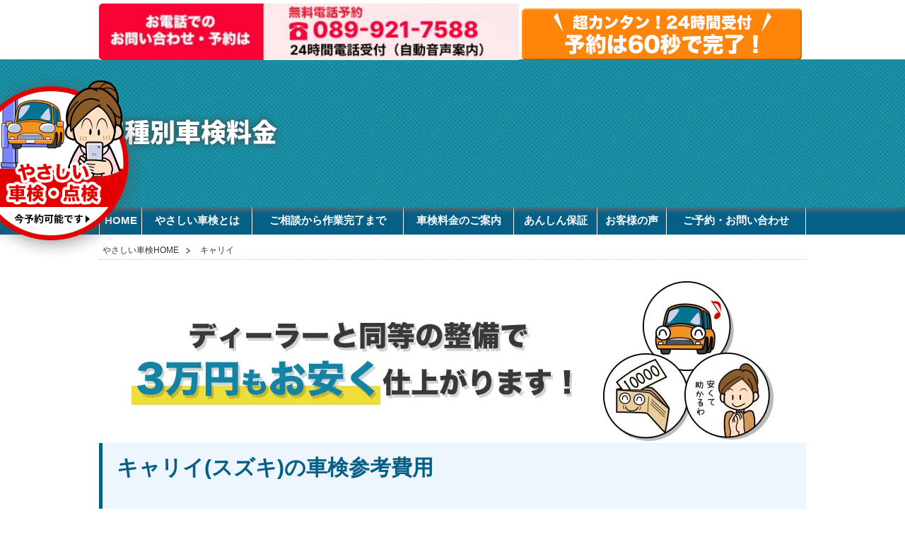

--- FILE ---
content_type: text/html; charset=UTF-8
request_url: https://yasashiishaken.com/cartype/470/
body_size: 9634
content:




<!DOCTYPE html>
<html lang="ja"
	prefix="og: https://ogp.me/ns#" >

<head>
  <meta charset="utf-8">
      <meta name="viewport" content="width=device-width, initial-scale=0.7,maximum-scale=2,minimum-scale=0.7">
        
    
		<!-- All in One SEO 4.1.5.3 -->
		<title>キャリイの車検費用 | やさしい車検 </title>
		<meta name="description" content="キャリイの車検費用を紹介します。やさしい車検" />
		<meta name="robots" content="max-image-preview:large" />
		<link rel="canonical" href="https://yasashiishaken.com/cartype/470/" />
		<meta property="og:locale" content="ja_JP" />
		<meta property="og:site_name" content="やさしい車検 | 一日で車検が可能ならくらく車検が出来ます" />
		<meta property="og:type" content="article" />
		<meta property="og:title" content="キャリイの車検費用 | やさしい車検 " />
		<meta property="og:description" content="キャリイの車検費用を紹介します。やさしい車検" />
		<meta property="og:url" content="https://yasashiishaken.com/cartype/470/" />
		<meta property="article:published_time" content="2020-05-18T09:22:32+00:00" />
		<meta property="article:modified_time" content="2023-12-22T06:58:36+00:00" />
		<meta name="twitter:card" content="summary" />
		<meta name="twitter:domain" content="yasashiishaken.com" />
		<meta name="twitter:title" content="キャリイの車検費用 | やさしい車検 " />
		<meta name="twitter:description" content="キャリイの車検費用を紹介します。やさしい車検" />
		<script type="application/ld+json" class="aioseo-schema">
			{"@context":"https:\/\/schema.org","@graph":[{"@type":"WebSite","@id":"https:\/\/yasashiishaken.com\/#website","url":"https:\/\/yasashiishaken.com\/","name":"\u3084\u3055\u3057\u3044\u8eca\u691c","description":"\u4e00\u65e5\u3067\u8eca\u691c\u304c\u53ef\u80fd\u306a\u3089\u304f\u3089\u304f\u8eca\u691c\u304c\u51fa\u6765\u307e\u3059","inLanguage":"ja","publisher":{"@id":"https:\/\/yasashiishaken.com\/#organization"}},{"@type":"Organization","@id":"https:\/\/yasashiishaken.com\/#organization","name":"\u3084\u3055\u3057\u3044\u8eca\u691c","url":"https:\/\/yasashiishaken.com\/"},{"@type":"BreadcrumbList","@id":"https:\/\/yasashiishaken.com\/cartype\/470\/#breadcrumblist","itemListElement":[{"@type":"ListItem","@id":"https:\/\/yasashiishaken.com\/#listItem","position":1,"item":{"@type":"WebPage","@id":"https:\/\/yasashiishaken.com\/","name":"\u30db\u30fc\u30e0","description":"\u611b\u5a9b\u770c\u677e\u5c71\u5e02\u306e\u8eca\u691c\u306a\u3089\u300c\u3084\u3055\u3057\u3044\u8eca\u691c\u300d\u3078\u3054\u76f8\u8ac7\u4e0b\u3055\u3044\u3002\u30c7\u30a3\u30fc\u30e9\u30fc\u3068\u540c\u3058\u8eca\u691c\u30673\u4e07\u5186\u3084\u3059\u304f\u306a\u308b\uff01\u611b\u5a9b\u770c\u306e\u697d\u5929\u8eca\u691c\u30a2\u30ef\u30fc\u30c97\u5e74\u9023\u7d9a\u5165\u8cde\u3057\u307e\u3057\u305f\u3002\u304a\u5ba2\u69d8\u30d4\u30c3\u30bf\u30ea\u306e\u3054\u63d0\u6848\u304c\u3067\u304d\u308b\u3088\u3046\u306b\u4e00\u7dd2\u306b\u8003\u3048\u3066\u3044\u304d\u307e\u3059\u3002","url":"https:\/\/yasashiishaken.com\/"},"nextItem":"https:\/\/yasashiishaken.com\/cartype\/470\/#listItem"},{"@type":"ListItem","@id":"https:\/\/yasashiishaken.com\/cartype\/470\/#listItem","position":2,"item":{"@type":"WebPage","@id":"https:\/\/yasashiishaken.com\/cartype\/470\/","name":"\u30ad\u30e3\u30ea\u30a4","description":"\u30ad\u30e3\u30ea\u30a4\u306e\u8eca\u691c\u8cbb\u7528\u3092\u7d39\u4ecb\u3057\u307e\u3059\u3002\u3084\u3055\u3057\u3044\u8eca\u691c","url":"https:\/\/yasashiishaken.com\/cartype\/470\/"},"previousItem":"https:\/\/yasashiishaken.com\/#listItem"}]},{"@type":"Person","@id":"https:\/\/yasashiishaken.com\/author\/admin\/#author","url":"https:\/\/yasashiishaken.com\/author\/admin\/","name":"admin","image":{"@type":"ImageObject","@id":"https:\/\/yasashiishaken.com\/cartype\/470\/#authorImage","url":"https:\/\/secure.gravatar.com\/avatar\/0d8cb5dcb0991128ff424990f46318c1?s=96&d=mm&r=g","width":96,"height":96,"caption":"admin"}},{"@type":"WebPage","@id":"https:\/\/yasashiishaken.com\/cartype\/470\/#webpage","url":"https:\/\/yasashiishaken.com\/cartype\/470\/","name":"\u30ad\u30e3\u30ea\u30a4\u306e\u8eca\u691c\u8cbb\u7528 | \u3084\u3055\u3057\u3044\u8eca\u691c","description":"\u30ad\u30e3\u30ea\u30a4\u306e\u8eca\u691c\u8cbb\u7528\u3092\u7d39\u4ecb\u3057\u307e\u3059\u3002\u3084\u3055\u3057\u3044\u8eca\u691c","inLanguage":"ja","isPartOf":{"@id":"https:\/\/yasashiishaken.com\/#website"},"breadcrumb":{"@id":"https:\/\/yasashiishaken.com\/cartype\/470\/#breadcrumblist"},"author":"https:\/\/yasashiishaken.com\/author\/admin\/#author","creator":"https:\/\/yasashiishaken.com\/author\/admin\/#author","datePublished":"2020-05-18T09:22:32+09:00","dateModified":"2023-12-22T06:58:36+09:00"}]}
		</script>
		<!-- All in One SEO -->

<link rel='dns-prefetch' href='//s.w.org' />
		<script type="text/javascript">
			window._wpemojiSettings = {"baseUrl":"https:\/\/s.w.org\/images\/core\/emoji\/13.1.0\/72x72\/","ext":".png","svgUrl":"https:\/\/s.w.org\/images\/core\/emoji\/13.1.0\/svg\/","svgExt":".svg","source":{"concatemoji":"https:\/\/yasashiishaken.com\/wp-includes\/js\/wp-emoji-release.min.js?ver=5.8.2"}};
			!function(e,a,t){var n,r,o,i=a.createElement("canvas"),p=i.getContext&&i.getContext("2d");function s(e,t){var a=String.fromCharCode;p.clearRect(0,0,i.width,i.height),p.fillText(a.apply(this,e),0,0);e=i.toDataURL();return p.clearRect(0,0,i.width,i.height),p.fillText(a.apply(this,t),0,0),e===i.toDataURL()}function c(e){var t=a.createElement("script");t.src=e,t.defer=t.type="text/javascript",a.getElementsByTagName("head")[0].appendChild(t)}for(o=Array("flag","emoji"),t.supports={everything:!0,everythingExceptFlag:!0},r=0;r<o.length;r++)t.supports[o[r]]=function(e){if(!p||!p.fillText)return!1;switch(p.textBaseline="top",p.font="600 32px Arial",e){case"flag":return s([127987,65039,8205,9895,65039],[127987,65039,8203,9895,65039])?!1:!s([55356,56826,55356,56819],[55356,56826,8203,55356,56819])&&!s([55356,57332,56128,56423,56128,56418,56128,56421,56128,56430,56128,56423,56128,56447],[55356,57332,8203,56128,56423,8203,56128,56418,8203,56128,56421,8203,56128,56430,8203,56128,56423,8203,56128,56447]);case"emoji":return!s([10084,65039,8205,55357,56613],[10084,65039,8203,55357,56613])}return!1}(o[r]),t.supports.everything=t.supports.everything&&t.supports[o[r]],"flag"!==o[r]&&(t.supports.everythingExceptFlag=t.supports.everythingExceptFlag&&t.supports[o[r]]);t.supports.everythingExceptFlag=t.supports.everythingExceptFlag&&!t.supports.flag,t.DOMReady=!1,t.readyCallback=function(){t.DOMReady=!0},t.supports.everything||(n=function(){t.readyCallback()},a.addEventListener?(a.addEventListener("DOMContentLoaded",n,!1),e.addEventListener("load",n,!1)):(e.attachEvent("onload",n),a.attachEvent("onreadystatechange",function(){"complete"===a.readyState&&t.readyCallback()})),(n=t.source||{}).concatemoji?c(n.concatemoji):n.wpemoji&&n.twemoji&&(c(n.twemoji),c(n.wpemoji)))}(window,document,window._wpemojiSettings);
		</script>
		<style type="text/css">
img.wp-smiley,
img.emoji {
	display: inline !important;
	border: none !important;
	box-shadow: none !important;
	height: 1em !important;
	width: 1em !important;
	margin: 0 .07em !important;
	vertical-align: -0.1em !important;
	background: none !important;
	padding: 0 !important;
}
</style>
	<link rel='stylesheet' id='wp-block-library-css'  href='https://yasashiishaken.com/wp-includes/css/dist/block-library/style.min.css?ver=5.8.2' type='text/css' media='all' />
<link rel='stylesheet' id='toc-screen-css'  href='https://yasashiishaken.com/wp-content/plugins/table-of-contents-plus/screen.min.css?ver=2106' type='text/css' media='all' />
<script type='text/javascript' src='https://yasashiishaken.com/wp-includes/js/jquery/jquery.min.js?ver=3.6.0' id='jquery-core-js'></script>
<script type='text/javascript' src='https://yasashiishaken.com/wp-includes/js/jquery/jquery-migrate.min.js?ver=3.3.2' id='jquery-migrate-js'></script>
<link rel="https://api.w.org/" href="https://yasashiishaken.com/wp-json/" /><link rel="EditURI" type="application/rsd+xml" title="RSD" href="https://yasashiishaken.com/xmlrpc.php?rsd" />
<link rel="wlwmanifest" type="application/wlwmanifest+xml" href="https://yasashiishaken.com/wp-includes/wlwmanifest.xml" /> 
<meta name="generator" content="WordPress 5.8.2" />
<link rel='shortlink' href='https://yasashiishaken.com/?p=470' />
<link rel="alternate" type="application/json+oembed" href="https://yasashiishaken.com/wp-json/oembed/1.0/embed?url=https%3A%2F%2Fyasashiishaken.com%2Fcartype%2F470%2F" />
<link rel="alternate" type="text/xml+oembed" href="https://yasashiishaken.com/wp-json/oembed/1.0/embed?url=https%3A%2F%2Fyasashiishaken.com%2Fcartype%2F470%2F&#038;format=xml" />
<link rel="icon" type="image/vnd.microsoft.icon" href="https://yasashiishaken.com/wp-content/themes/sora/images/common/favicon.ico">
<link href="https://yasashiishaken.com/wp-content/themes/sora/css/style.css" rel="stylesheet" type="text/css" />
<link href="https://yasashiishaken.com/wp-content/themes/sora/css/add_style.css" rel="stylesheet" type="text/css" />
<link href="https://yasashiishaken.com/wp-content/themes/sora/css/all.min.css" rel="stylesheet" type="text/css" />
<script src="https://yasashiishaken.com/wp-content/themes/sora/js/lightbox.js"></script>
<script src="https://yasashiishaken.com/wp-content/themes/sora/js/script.js"></script>
<script src="https://yasashiishaken.com/wp-content/themes/sora/js/jquery.matchHeight.js"></script>
<script>jQuery(function(){ jQuery('.mh').matchHeight(); });</script><link href="https://yasashiishaken.com/wp-content/themes/sora/css/add.css" rel="stylesheet" type="text/css" />
<style type="text/css">.recentcomments a{display:inline !important;padding:0 !important;margin:0 !important;}</style><noscript><style id="rocket-lazyload-nojs-css">.rll-youtube-player, [data-lazy-src]{display:none !important;}</style></noscript>  <!--[if lt IE 9]>
<script src="https://yasashiishaken.com/wp-content/themes/sora/js/html5.js"></script>
<script src="https://yasashiishaken.com/wp-content/themes/sora/js/css3-mediaqueries.js">
<![endif]-->
    <!-- Google Tag Manager -->
  <script>
    (function(w, d, s, l, i) {
      w[l] = w[l] || [];
      w[l].push({
        'gtm.start': new Date().getTime(),
        event: 'gtm.js'
      });
      var f = d.getElementsByTagName(s)[0],
        j = d.createElement(s),
        dl = l != 'dataLayer' ? '&l=' + l : '';
      j.async = true;
      j.src =
        'https://www.googletagmanager.com/gtm.js?id=' + i + dl;
      f.parentNode.insertBefore(j, f);
    })(window, document, 'script', 'dataLayer', 'GTM-TL8PVRP');
  </script>
  <!-- End Google Tag Manager -->
<link rel="preconnect" href="https://fonts.googleapis.com">
<link rel="preconnect" href="https://fonts.gstatic.com" crossorigin>
<link href="https://fonts.googleapis.com/css2?family=Roboto:ital,wght@0,100..900;1,100..900&display=swap" rel="stylesheet">
</head>
<div id="chart-container"></div>

<body class="470">
  <!-- Google Tag Manager (noscript) -->
  <noscript><iframe src="https://www.googletagmanager.com/ns.html?id=GTM-TL8PVRP" height="0" width="0" style="display:none;visibility:hidden"></iframe></noscript>
  <!-- End Google Tag Manager (noscript) -->
  <header>
    <div class="inner clearfix">
                      <img src="data:image/svg+xml,%3Csvg%20xmlns='http://www.w3.org/2000/svg'%20viewBox='0%200%20594%2073'%3E%3C/svg%3E" alt="やさしい車検無料電話予約" width="594" height="73" data-lazy-src="https://yasashiishaken.com/wp-content/uploads/2025/09/newhead3.png"><noscript><img src="https://yasashiishaken.com/wp-content/uploads/2025/09/newhead3.png" alt="やさしい車検無料電話予約" width="594" height="73"></noscript>
                <a href="https://yasashiishaken.com/contact/"><img src="data:image/svg+xml,%3Csvg%20xmlns='http://www.w3.org/2000/svg'%20viewBox='0%200%200%200'%3E%3C/svg%3E" alt="WEB予約は24時間受付中" data-lazy-src="https://yasashiishaken.com/wp-content/themes/sora/images/common/head2.png"><noscript><img src="https://yasashiishaken.com/wp-content/themes/sora/images/common/head2.png" alt="WEB予約は24時間受付中"></noscript></a>
          </div>
  </header>
      <div class="topNav">
      <ul id="menu-menu" class="userNav"><li id="menu-item-40" class="menu-item menu-item-type-post_type menu-item-object-page menu-item-40"><a href="https://yasashiishaken.com/point/">やさしい車検とは</a></li>
<li id="menu-item-39" class="menu-item menu-item-type-post_type menu-item-object-page menu-item-39"><a href="https://yasashiishaken.com/flow/">ご相談から作業完了まで</a></li>
<li id="menu-item-41" class="menu-item menu-item-type-post_type menu-item-object-page menu-item-41"><a href="https://yasashiishaken.com/price/">車検料金のご案内</a></li>
<li id="menu-item-32" class="menu-item menu-item-type-post_type menu-item-object-page menu-item-32"><a href="https://yasashiishaken.com/guarantee/">あんしん保証</a></li>
<li id="menu-item-33" class="menu-item menu-item-type-post_type menu-item-object-page menu-item-33"><a href="https://yasashiishaken.com/voice/">お客様の声</a></li>
<li id="menu-item-34" class="menu-item menu-item-type-post_type menu-item-object-page menu-item-34"><a href="https://yasashiishaken.com/contact/">ご予約・お問い合わせ</a></li>
</ul>    </div>
              <nav>
        <ul id="menu-menu-1" class="userNav"><li class="menu-item menu-item-type-post_type menu-item-object-page menu-item-40"><a href="https://yasashiishaken.com/point/">やさしい車検とは</a></li>
<li class="menu-item menu-item-type-post_type menu-item-object-page menu-item-39"><a href="https://yasashiishaken.com/flow/">ご相談から作業完了まで</a></li>
<li class="menu-item menu-item-type-post_type menu-item-object-page menu-item-41"><a href="https://yasashiishaken.com/price/">車検料金のご案内</a></li>
<li class="menu-item menu-item-type-post_type menu-item-object-page menu-item-32"><a href="https://yasashiishaken.com/guarantee/">あんしん保証</a></li>
<li class="menu-item menu-item-type-post_type menu-item-object-page menu-item-33"><a href="https://yasashiishaken.com/voice/">お客様の声</a></li>
<li class="menu-item menu-item-type-post_type menu-item-object-page menu-item-34"><a href="https://yasashiishaken.com/contact/">ご予約・お問い合わせ</a></li>
</ul>      </nav>
        <div id="container">
                <div class="mainb">
          <div class="inner">
            <p class="title">
              車種別車検料金            </p>
          </div>
        </div>
                    <nav>
          <ul>
            <li><a href="https://yasashiishaken.com">HOME</a></li>
            <li class="menu-item menu-item-type-post_type menu-item-object-page menu-item-40"><a href="https://yasashiishaken.com/point/">やさしい車検とは</a></li>
<li class="menu-item menu-item-type-post_type menu-item-object-page menu-item-39"><a href="https://yasashiishaken.com/flow/">ご相談から作業完了まで</a></li>
<li class="menu-item menu-item-type-post_type menu-item-object-page menu-item-41"><a href="https://yasashiishaken.com/price/">車検料金のご案内</a></li>
<li class="menu-item menu-item-type-post_type menu-item-object-page menu-item-32"><a href="https://yasashiishaken.com/guarantee/">あんしん保証</a></li>
<li class="menu-item menu-item-type-post_type menu-item-object-page menu-item-33"><a href="https://yasashiishaken.com/voice/">お客様の声</a></li>
<li class="menu-item menu-item-type-post_type menu-item-object-page menu-item-34"><a href="https://yasashiishaken.com/contact/">ご予約・お問い合わせ</a></li>
          </ul>
        </nav>
                        <div class="pc breadNav clearfix">
        <div class="inner">
          <ul class="bread_crumb clearfix">
	<li class="level-1 top"><a href="https://yasashiishaken.com/">やさしい車検HOME</a></li>
	<li class="level-2 sub tail current">キャリイ</li>
</ul>
        </div>
      </div>
    <div class="inner pricebox add_inner">
    <div class="center">
        <img src="data:image/svg+xml,%3Csvg%20xmlns='http://www.w3.org/2000/svg'%20viewBox='0%200%200%200'%3E%3C/svg%3E" alt="" data-lazy-src="/wp-content/uploads/2018/02/price1.jpg"><noscript><img src="/wp-content/uploads/2018/02/price1.jpg" alt=""></noscript>
    </div>
    <div class="bg_title">
        <h1>
            キャリイ(スズキ)の車検参考費用
        </h1>
    </div>
    <!--    条件分岐-->
        <div class="inBox flexbox add_ma">
        <div class="flexbox2">
            <p class="red">キャリイの車検参考費用と内訳</p>
			<img src="data:image/svg+xml,%3Csvg%20xmlns='http://www.w3.org/2000/svg'%20viewBox='0%200%200%200'%3E%3C/svg%3E" data-lazy-src="https://yasashiishaken.com/wp-content/uploads/2020/05/06650fea65fe2c1003bceb8066612c30.jpg" ><noscript><img src="https://yasashiishaken.com/wp-content/uploads/2020/05/06650fea65fe2c1003bceb8066612c30.jpg" ></noscript>
        <div class="priceTx add_pricetxet add_pricetxet2">40,140円</div>
			<p style="padding-top:10px;">出典：グーネット</p>
    </div><table class="add_price">
            <tbody>
                <tr>
                    <th colspan="2">車検参考費用の内訳</th>
                </tr>
                <tr>
                    <th>基本料金</th>
                    <td>9,000円</td>
                </tr>
                <tr>
                    <th>法定費用</th>
                    <td>26,340円</td>
                </tr>
                <tr>
                    <th>検査料</th>
                    <td>9,400円</td>
                </tr>
                <tr>
                    <th>割引額合計</th>
                    <td>4,600円</td>
                </tr>
            </tbody></table>
    </div>
        <!--    条件分岐END-->
    <div class="mtb40 lh200 p10">
        <ul>
            <li>※上記の法定費用内の自賠責保険料は2023年4月改定の料金となっています。</li>
            <li>※店舗によって異なる場合もございますので参考料金としてご覧ください。</li>
            <li>※上記料金は初登録から13年未満の非エコカー車の重量税額を記載しています。</li>
            <li>※消耗品・不合格部品及び各種調整作業が発生した場合は別料金となります。</li>
            <li>※表の料金は非エコカー車の参考料金です。エコカー減税対象のハイブリッド車の車検につきましては、重量税が減税されますので、店舗にお問い合わせください。</li>
        </ul>
    </div>
	
<div class="button w30" style="margin-bottom:30px;"><a href="https://yasashiishaken.com/cartype/">車種から探す</a></div>
	
    <div class="knowledge">
        <h2 class="add_tx">車検するにあたって</h2>
        <div class="content">
            <div class="knowledgeBox clearfix">
                <div class="inBox clearfix ">
                    <a href="https://yasashiishaken.com/297/">
                        <div class="imgBox">
                            <img width="300" height="203" src="data:image/svg+xml,%3Csvg%20xmlns='http://www.w3.org/2000/svg'%20viewBox='0%200%20300%20203'%3E%3C/svg%3E" class="attachment-medium size-medium wp-post-image" alt="車検の必要書類" data-lazy-src="https://yasashiishaken.com/wp-content/uploads/2019/09/need_document-300x203.jpg"><noscript><img width="300" height="203" src="https://yasashiishaken.com/wp-content/uploads/2019/09/need_document-300x203.jpg" class="attachment-medium size-medium wp-post-image" alt="車検の必要書類"></noscript>
                        </div>
                        <div class="txBox">
                            <p class="title">車検に必要となる申請書類と必要書類</p>
                            <div class="tx">
                                日本の法律として、車を公道で運転するのであれば、車検を通すことが義務付けられています。
                                法律として決められている以上、さまざまな書類を提出して検査をパスする必要が出てきます。
                                ここで必ず使われるのが必要書類です。ディーラーをはじめ、専...詳しくはコチラ
                            </div>
                        </div>
                    </a>
                </div>
                <div class="inBox clearfix ">
                    <a href="https://yasashiishaken.com/242/">
                        <div class="imgBox">
                            <img width="300" height="188" src="data:image/svg+xml,%3Csvg%20xmlns='http://www.w3.org/2000/svg'%20viewBox='0%200%20300%20188'%3E%3C/svg%3E" class="attachment-medium size-medium wp-post-image" alt="" data-lazy-src="https://yasashiishaken.com/wp-content/uploads/2018/01/img2-300x188.jpg"><noscript><img width="300" height="188" src="https://yasashiishaken.com/wp-content/uploads/2018/01/img2-300x188.jpg" class="attachment-medium size-medium wp-post-image" alt=""></noscript>
                        </div>
                        <div class="txBox">
                            <p class="title">車検費用の内訳は？</p>
                            <div class="tx">車検費用は「車検基本料」と「法定費用」の大きく2つに分けることができます。
                                このうち、法定費用は法律によって定められた費用であり、依頼する業者によって金額が変動することはありません。
                                対して、車検基本料は実作業を行う業者が自由に設定できますのでここに車検費用の差が出てきます。
                                「車検...詳しくはコチラ
                            </div>
                        </div>
                    </a>
                </div>
            </div>
        </div>
        <div class="button w30"><a href="/knowledge/">車検に関する記事一覧</a></div>
    </div>
</div>
</div><!--container-->
<div id="page-top"><a href="#"><img src="data:image/svg+xml,%3Csvg%20xmlns='http://www.w3.org/2000/svg'%20viewBox='0%200%200%200'%3E%3C/svg%3E" alt="TOPへ" data-lazy-src="https://yasashiishaken.com/wp-content/themes/sora/images/common/top.png"><noscript><img src="https://yasashiishaken.com/wp-content/themes/sora/images/common/top.png" alt="TOPへ"></noscript></a></div>

  <div class="conBnr">
    <a href="https://yasashiishaken.com/contact/"><img src="data:image/svg+xml,%3Csvg%20xmlns='http://www.w3.org/2000/svg'%20viewBox='0%200%200%200'%3E%3C/svg%3E" alt="予約" data-lazy-src="https://yasashiishaken.com/wp-content/themes/sora/images/common/contactBnr.png"><noscript><img src="https://yasashiishaken.com/wp-content/themes/sora/images/common/contactBnr.png" alt="予約"></noscript></a>
  </div>
  <!-- <div class="conBnr2">
<a href="https://yasashiishaken.com/2022cashback/"><img src="data:image/svg+xml,%3Csvg%20xmlns='http://www.w3.org/2000/svg'%20viewBox='0%200%200%200'%3E%3C/svg%3E" alt="キャッシュバックキャンペーン" data-lazy-src="https://yasashiishaken.com/wp-content/themes/sora/images/common/2022cashback-300x300.jpg" ><noscript><img src="https://yasashiishaken.com/wp-content/themes/sora/images/common/2022cashback-300x300.jpg" alt="キャッシュバックキャンペーン" ></noscript></a>
</div> -->


  <div class="inner">
    <ul id="menu-submenu" class="subnavi clearfix"><li id="menu-item-1325" class="menu-item menu-item-type-post_type menu-item-object-page menu-item-1325"><a href="https://yasashiishaken.com/site_map/">サイトマップ</a></li>
<li id="menu-item-72" class="menu-item menu-item-type-post_type menu-item-object-page menu-item-72"><a href="https://yasashiishaken.com/company/">運営企業</a></li>
<li id="menu-item-71" class="menu-item menu-item-type-post_type menu-item-object-page menu-item-71"><a href="https://yasashiishaken.com/shop/">松山東店</a></li>
<li id="menu-item-934" class="menu-item menu-item-type-post_type menu-item-object-page menu-item-934"><a href="https://yasashiishaken.com/shop-amayama/">松山天山店</a></li>
<li id="menu-item-886" class="menu-item menu-item-type-custom menu-item-object-custom menu-item-886"><a href="https://yasashiishaken.com/cartype/">車種から探す</a></li>
<li id="menu-item-911" class="menu-item menu-item-type-custom menu-item-object-custom menu-item-911"><a href="https://yasashiishaken.com/knowledge/">車検の基礎知識</a></li>
<li id="menu-item-1000" class="menu-item menu-item-type-post_type menu-item-object-page menu-item-1000"><a href="https://yasashiishaken.com/online-purchase-support/">ネット購入サポート</a></li>
</ul>  </div>



<!-- ポップアップHTML -->
<div id="exit-popup" class="exit-popup hidden">
  <div class="exit-popup-overlay"></div>
  <div class="exit-popup-content">
    <button class="exit-popup-close js-popup-close">&times;</button>
    <p class="exit-popup-title">このままサイトを閉じますか？</p>
    <p class="exit-popup-subtitle">もし情報が見つからない場合は、専門スタッフがサポートいたします。<br>お気軽にご相談ください。</p>
    <div class="popup-store-list">
      <div class="popup-store-item">
        <p class="store-name">松山東店</p>
        <div class="popup-buttons">
          <a href="https://page.line.me/uoq5299p?openQrModal=true" class="exit-popup-line-btn" target="_blank" rel="noopener" aria-label="松山東店 LINE">
            <img src="data:image/svg+xml,%3Csvg%20xmlns='http://www.w3.org/2000/svg'%20viewBox='0%200%200%200'%3E%3C/svg%3E" alt="LINE" class="line-icon" data-lazy-src="https://yasashiishaken.com/wp-content/themes/sora/images/common/LINE_Brand_icon.png"><noscript><img src="https://yasashiishaken.com/wp-content/themes/sora/images/common/LINE_Brand_icon.png" alt="LINE" class="line-icon"></noscript>
          </a>
          <a href="tel:089-909-5450" class="exit-popup-tel-btn">
            089-909-5450
          </a>
        </div>
      </div>
      <div class="popup-store-item">
        <p class="store-name">松山天山店</p>
        <div class="popup-buttons">
          <a href="https://page.line.me/uiw6805b?openQrModal=true" class="exit-popup-line-btn" target="_blank" rel="noopener" aria-label="松山天山店 LINE">
            <img src="data:image/svg+xml,%3Csvg%20xmlns='http://www.w3.org/2000/svg'%20viewBox='0%200%200%200'%3E%3C/svg%3E" alt="LINE" class="line-icon" data-lazy-src="https://yasashiishaken.com/wp-content/themes/sora/images/common/LINE_Brand_icon.png"><noscript><img src="https://yasashiishaken.com/wp-content/themes/sora/images/common/LINE_Brand_icon.png" alt="LINE" class="line-icon"></noscript>
          </a>
          <a href="tel:089-921-7588" class="exit-popup-tel-btn">
            089-921-7588
          </a>
        </div>
      </div>
    </div>

  </div>
</div>


<script>
  (function() {
    const popup = document.getElementById("exit-popup");
    const closeBtn = popup.querySelector(".exit-popup-close");
    const overlay = popup.querySelector(".exit-popup-overlay");

    // すでに閉じていたら処理しない
    if (sessionStorage.getItem("exitPopupClosed")) return;

    function showPopup() {
      if (sessionStorage.getItem("exitPopupClosed")) return;
      if (!popup.classList.contains("show")) {
        popup.classList.remove("hidden");
        setTimeout(() => popup.classList.add("show"), 10);
      }
    }

    function hidePopup() {
      popup.classList.remove("show");
      sessionStorage.setItem("exitPopupClosed", "true");
      setTimeout(() => popup.classList.add("hidden"), 300);
    }

    closeBtn.addEventListener("click", hidePopup);
    overlay.addEventListener("click", hidePopup);

    // デバイス判定（簡易）
    const isMobile = /iPhone|iPad|iPod|Android/i.test(navigator.userAgent);

    if (!isMobile) {
      // --- PC：マウスがビューポート外へ出たとき（全方向対応） ---
      document.addEventListener("mouseleave", function(e) {
        const x = e.clientX;
        const y = e.clientY;

        if (
          x <= 0 || // 左
          x >= window.innerWidth || // 右
          y <= 0 || // 上
          y >= window.innerHeight // 下
        ) {
          showPopup();
        }
      });
    } else {
      // --- モバイル：高速スクロール検知 ---
      let lastScroll = 0;
      let lastTime = Date.now();
      window.addEventListener("scroll", function() {
        if (sessionStorage.getItem("exitPopupClosed")) return;

        let now = Date.now();
        let currentScroll = window.scrollY;
        let delta = lastScroll - currentScroll;
        let timeDelta = now - lastTime;

        if (delta > 100 && timeDelta < 300) {
          showPopup();
        }
        lastScroll = currentScroll;
        lastTime = now;
      });

      // --- モバイル：戻るボタン検知 ---
      window.addEventListener("popstate", function() {
        if (!sessionStorage.getItem("exitPopupClosed")) {
          showPopup();
        }
      });
    }
  })();
</script>

<footer>

  <img src="data:image/svg+xml,%3Csvg%20xmlns='http://www.w3.org/2000/svg'%20viewBox='0%200%20155%2030'%3E%3C/svg%3E" alt="やさしい車検" class="pb10" width="155" height="30" data-lazy-src="https://yasashiishaken.com/wp-content/themes/sora/images/common/footerLogo.png"><noscript><img src="https://yasashiishaken.com/wp-content/themes/sora/images/common/footerLogo.png" alt="やさしい車検" class="pb10" width="155" height="30"></noscript><br>
  <div class="footer_tel">
    <img src="data:image/svg+xml,%3Csvg%20xmlns='http://www.w3.org/2000/svg'%20viewBox='0%200%20284%2030'%3E%3C/svg%3E" alt="無料電話予約" width="284" height="30" data-lazy-src="https://yasashiishaken.com/wp-content/themes/sora/images/common/newfooterTel2.png"><noscript><img src="https://yasashiishaken.com/wp-content/themes/sora/images/common/newfooterTel2.png" alt="無料電話予約" width="284" height="30"></noscript><br>
  </div>
  <div class="flex_on">
    <div class="lineBox">
      <!-- 松山東店LINE公式アカウント -->
      <p>松山東店</p>
      <a href="https://lin.ee/eXttO1J">
        <img height="36" border="0" src="data:image/svg+xml,%3Csvg%20xmlns='http://www.w3.org/2000/svg'%20viewBox='0%200%200%2036'%3E%3C/svg%3E" data-lazy-src="https://scdn.line-apps.com/n/line_add_friends/btn/ja.png"><noscript><img height="36" border="0" src="https://scdn.line-apps.com/n/line_add_friends/btn/ja.png"></noscript>
      </a>
    </div>
    <div class="lineBox">
      <!-- 天山店LINE公式アカウント -->
      <p>天山店</p>
      <a href="https://lin.ee/kFFp9Jk">
        <img height="36" border="0" src="data:image/svg+xml,%3Csvg%20xmlns='http://www.w3.org/2000/svg'%20viewBox='0%200%200%2036'%3E%3C/svg%3E" data-lazy-src="https://scdn.line-apps.com/n/line_add_friends/btn/ja.png"><noscript><img height="36" border="0" src="https://scdn.line-apps.com/n/line_add_friends/btn/ja.png"></noscript>
      </a>
      <!--
    <a href="https://line.me/R/ti/p/%40urv7229r">
      <img alt="友だち追加" src="data:image/svg+xml,%3Csvg%20xmlns='http://www.w3.org/2000/svg'%20viewBox='0%200%200%200'%3E%3C/svg%3E" data-lazy-src="https://scdn.line-apps.com/n/line_add_friends/btn/ja.png"><noscript><img alt="友だち追加" src="https://scdn.line-apps.com/n/line_add_friends/btn/ja.png"></noscript>
    </a>
     -->
    </div>
  </div>

  <p>〒790-0951　愛媛県松山市天山2丁目5番13号</p>
  <p class="mt20">グループサイト</p>
  <p><a href="https://yasashiishaken758.com/">やさしい車検名古屋</a></p>
  <p class="copy brpc">Copyright やさしい車検 all rights reserved.</p>
</footer>


<script src="https://yasashiishaken.com/wp-content/themes/sora/js/aos/aos.js"></script>
<link href="https://yasashiishaken.com/wp-content/themes/sora/js/aos/aos.css" rel="stylesheet" type="text/css" />
<script>AOS.init({
        easing: 'ease-in-out-sine',
		delay: 100,
		disable: window.innerWidth < 1024
      });</script><script type='text/javascript' id='toc-front-js-extra'>
/* <![CDATA[ */
var tocplus = {"smooth_scroll":"1","visibility_show":"\u8868\u793a","visibility_hide":"\u975e\u8868\u793a","width":"Auto"};
/* ]]> */
</script>
<script type='text/javascript' src='https://yasashiishaken.com/wp-content/plugins/table-of-contents-plus/front.min.js?ver=2106' id='toc-front-js'></script>
<script type='text/javascript' src='https://yasashiishaken.com/wp-includes/js/jquery/ui/core.min.js?ver=1.12.1' id='jquery-ui-core-js'></script>
<script type='text/javascript' src='https://yasashiishaken.com/wp-includes/js/jquery/ui/tabs.min.js?ver=1.12.1' id='jquery-ui-tabs-js'></script>
<script type='text/javascript' src='https://yasashiishaken.com/wp-includes/js/jquery/ui/accordion.min.js?ver=1.12.1' id='jquery-ui-accordion-js'></script>
<script type='text/javascript' src='https://yasashiishaken.com/wp-includes/js/wp-embed.min.js?ver=5.8.2' id='wp-embed-js'></script>
<script>window.lazyLoadOptions = {
                elements_selector: "img[data-lazy-src],.rocket-lazyload,iframe[data-lazy-src]",
                data_src: "lazy-src",
                data_srcset: "lazy-srcset",
                data_sizes: "lazy-sizes",
                class_loading: "lazyloading",
                class_loaded: "lazyloaded",
                threshold: 300,
                callback_loaded: function(element) {
                    if ( element.tagName === "IFRAME" && element.dataset.rocketLazyload == "fitvidscompatible" ) {
                        if (element.classList.contains("lazyloaded") ) {
                            if (typeof window.jQuery != "undefined") {
                                if (jQuery.fn.fitVids) {
                                    jQuery(element).parent().fitVids();
                                }
                            }
                        }
                    }
                }};
        window.addEventListener('LazyLoad::Initialized', function (e) {
            var lazyLoadInstance = e.detail.instance;

            if (window.MutationObserver) {
                var observer = new MutationObserver(function(mutations) {
                    var image_count = 0;
                    var iframe_count = 0;
                    var rocketlazy_count = 0;

                    mutations.forEach(function(mutation) {
                        for (i = 0; i < mutation.addedNodes.length; i++) {
                            if (typeof mutation.addedNodes[i].getElementsByTagName !== 'function') {
                                return;
                            }

                           if (typeof mutation.addedNodes[i].getElementsByClassName !== 'function') {
                                return;
                            }

                            images = mutation.addedNodes[i].getElementsByTagName('img');
                            is_image = mutation.addedNodes[i].tagName == "IMG";
                            iframes = mutation.addedNodes[i].getElementsByTagName('iframe');
                            is_iframe = mutation.addedNodes[i].tagName == "IFRAME";
                            rocket_lazy = mutation.addedNodes[i].getElementsByClassName('rocket-lazyload');

                            image_count += images.length;
			                iframe_count += iframes.length;
			                rocketlazy_count += rocket_lazy.length;

                            if(is_image){
                                image_count += 1;
                            }

                            if(is_iframe){
                                iframe_count += 1;
                            }
                        }
                    } );

                    if(image_count > 0 || iframe_count > 0 || rocketlazy_count > 0){
                        lazyLoadInstance.update();
                    }
                } );

                var b      = document.getElementsByTagName("body")[0];
                var config = { childList: true, subtree: true };

                observer.observe(b, config);
            }
        }, false);</script><script data-no-minify="1" async src="https://yasashiishaken.com/wp-content/plugins/rocket-lazy-load/assets/js/16.1/lazyload.min.js"></script></body>

</html>

--- FILE ---
content_type: text/css
request_url: https://yasashiishaken.com/wp-content/themes/sora/css/style.css
body_size: 19542
content:
@charset "UTF-8";

/*-------------------------------------------------------------- */
/*
 * Corrects `block` display not defined in IE 6/7/8/9 and Firefox 3.
 */
article,
aside,
details,
figcaption,
figure,
footer,
header,
hgroup,
nav,
.topNav,
section,
summary {
  display: block;
  margin: 0;
  padding: 0;
}

/*
 * Corrects `inline-block` display not defined in IE 6/7/8/9 and Firefox 3.
 */
audio,
canvas,
video {
  display: inline-block;
  *display: inline;
  *zoom: 1;
}

/*
 * Prevents modern browsers from displaying `audio` without controls.
 * Remove excess height in iOS 5 devices.
 */
audio:not([controls]) {
  display: none;
  height: 0;
}

/*
 * Addresses styling for `hidden` attribute not present in IE 7/8/9, Firefox 3,
 * and Safari 4.
 * Known issue: no IE 6 support.
 */
[hidden] {
  display: none;
}

/* ==========================================================================
   Base
   ========================================================================== */
/*
 * 1. Corrects text resizing oddly in IE 6/7 when body `font-size` is set using
 *    `em` units.
 * 2. Prevents iOS text size adjust after orientation change, without disabling
 *    user zoom.
 */
html {
  font-size: 100%;
  /* 1 */
  -webkit-text-size-adjust: 100%;
  /* 2 */
  -ms-text-size-adjust: 100%;
  /* 2 */
}

/*
 * Addresses `font-family` inconsistency between `textarea` and other form
 * elements.
 */
html,
button,
input,
select,
textarea {
  font-family: sans-serif;
}

/*
 * Addresses margins handled incorrectly in IE 6/7.
 */
body {
  margin: 0;
  padding: 0;
}

/* ==========================================================================
   Links
   ========================================================================== */
/*
 * Addresses `outline` inconsistency between Chrome and other browsers.
 */
a:focus {
  outline: thin dotted;
}

/*
 * Improves readability when focused and also mouse hovered in all browsers.
 */
a:active,
a:hover {
  outline: 0;
}

a {
  color: #333;
}

/* ==========================================================================
   Typography
   ========================================================================== */
/*
 * Addresses font sizes and margins set differently in IE 6/7.
 * Addresses font sizes within `section` and `article` in Firefox 4+, Safari 5,
 * and Chrome.
 */
h1,
h2,
h3,
h4,
h5,
h6 {
  font-size: 100%;
  margin: 0em;
  line-height: 100%;
  padding: 0px;
}

/*
 * Addresses styling not present in IE 7/8/9, Safari 5, and Chrome.
 */
abbr[title] {
  border-bottom: 1px dotted;
}

/*
 * Addresses style set to `bolder` in Firefox 3+, Safari 4/5, and Chrome.
 */
b,
strong {
  font-weight: bold;
}

blockquote {
  margin: 1em 40px;
}

/*
 * Addresses styling not present in Safari 5 and Chrome.
 */
dfn {
  font-style: italic;
}

/*
 * Addresses styling not present in IE 6/7/8/9.
 */
mark {
  background: #ff0;
  color: #000;
}

/*
 * Addresses margins set differently in IE 6/7.
 */
p,
pre {
  margin: 0;
  padding: 0;
}

/*
 * Corrects font family set oddly in IE 6, Safari 4/5, and Chrome.
 */
code,
kbd,
pre,
samp {
  font-family: monospace, serif;
  _font-family: 'courier new', monospace;
  font-size: 1em;
}

/*
 * Improves readability of pre-formatted text in all browsers.
 */
pre {
  white-space: pre;
  white-space: pre-wrap;
  word-wrap: break-word;
}

/*
 * Addresses CSS quotes not supported in IE 6/7.
 */
q {
  quotes: none;
}

/*
 * Addresses `quotes` property not supported in Safari 4.
 */
q:before,
q:after {
  content: '';
  content: none;
}

/*
 * Addresses inconsistent and variable font size in all browsers.
 */
small {
  font-size: 80%;
}

/*
 * Prevents `sub` and `sup` affecting `line-height` in all browsers.
 */
sub,
sup {
  font-size: 75%;
  line-height: 0;
  position: relative;
  vertical-align: baseline;
}

sup {
  top: -0.5em;
}

sub {
  bottom: -0.25em;
}

/* ==========================================================================
   Lists
   ========================================================================== */
/*
 * Addresses margins set differently in IE 6/7.
 */
dl,
menu,
ol,
ul {
  margin: 0em;
  padding: 0px;
}

dd {
  margin: 0;
}

/*
 * Addresses paddings set differently in IE 6/7.
 */
menu,
ol,
ul {
  padding: 0px;
  margin: 0;
}

/*
 * Corrects list images handled incorrectly in IE 7.
 */
nav ul,
.topNav ul,
nav ol,
.topNav ol {
  list-style: none;
  list-style-image: none;
}

/* ==========================================================================
   Embedded content
   ========================================================================== */
/*
 * 1. Removes border when inside `a` element in IE 6/7/8/9 and Firefox 3.
 * 2. Improves image quality when scaled in IE 7.
 */
img {
  border: 0;
  /* 1 */
  -ms-interpolation-mode: bicubic;
  /* 2 */
}

/*
 * Corrects overflow displayed oddly in IE 9.
 */
svg:not(:root) {
  overflow: hidden;
}

/* ==========================================================================
   Figures
   ========================================================================== */
/*
 * Addresses margin not present in IE 6/7/8/9, Safari 5, and Opera 11.
 */
figure {
  margin: 0;
}

/* ==========================================================================
   Forms
   ========================================================================== */
/*
 * Corrects margin displayed oddly in IE 6/7.
 */
form {
  margin: 0;
}

/*
 * Define consistent border, margin, and padding.
 */
fieldset {
  border: 1px solid #c0c0c0;
  margin: 0 2px;
  padding: 0.35em 0.625em 0.75em;
}

/*
 * 1. Corrects color not being inherited in IE 6/7/8/9.
 * 2. Corrects text not wrapping in Firefox 3.
 * 3. Corrects alignment displayed oddly in IE 6/7.
 */
legend {
  border: 0;
  /* 1 */
  padding: 0;
  white-space: normal;
  /* 2 */
  *margin-left: -7px;
  /* 3 */
}

/*
 * 1. Corrects font size not being inherited in all browsers.
 * 2. Addresses margins set differently in IE 6/7, Firefox 3+, Safari 5,
 *    and Chrome.
 * 3. Improves appearance and consistency in all browsers.
 */
button,
input,
select,
textarea {
  font-size: 100%;
  /* 1 */
  margin: 0;
  /* 2 */
  vertical-align: baseline;
  /* 3 */
  *vertical-align: middle;
  /* 3 */
}

/*
 * Addresses Firefox 3+ setting `line-height` on `input` using `!important` in
 * the UA stylesheet.
 */
button,
input {
  line-height: normal;
}

/*
 * 1. Avoid the WebKit bug in Android 4.0.* where (2) destroys native `audio`
 *    and `video` controls.
 * 2. Corrects inability to style clickable `input` types in iOS.
 * 3. Improves usability and consistency of cursor style between image-type
 *    `input` and others.
 * 4. Removes inner spacing in IE 7 without affecting normal text inputs.
 *    Known issue: inner spacing remains in IE 6.
 */
button,
html input[type="button"],
input[type="reset"],
input[type="submit"] {
  -webkit-appearance: button;
  /* 2 */
  cursor: pointer;
  /* 3 */
  *overflow: visible;
  /* 4 */
}

/*
 * Re-set default cursor for disabled elements.
 */
button[disabled],
input[disabled] {
  cursor: default;
}

/*
 * 1. Addresses box sizing set to content-box in IE 8/9.
 * 2. Removes excess padding in IE 8/9.
 * 3. Removes excess padding in IE 7.
 *    Known issue: excess padding remains in IE 6.
 */
input[type="checkbox"],
input[type="radio"] {
  box-sizing: border-box;
  /* 1 */
  padding: 0;
  /* 2 */
  *height: 13px;
  /* 3 */
  *width: 13px;
  /* 3 */
}

/*
 * 1. Addresses `appearance` set to `searchfield` in Safari 5 and Chrome.
 * 2. Addresses `box-sizing` set to `border-box` in Safari 5 and Chrome
 *    (include `-moz` to future-proof).
 */
input[type="search"] {
  -webkit-appearance: textfield;
  /* 1 */
  -moz-box-sizing: content-box;
  -webkit-box-sizing: content-box;
  /* 2 */
  box-sizing: content-box;
}

/*
 * Removes inner padding and search cancel button in Safari 5 and Chrome
 * on OS X.
 */
input[type="search"]::-webkit-search-cancel-button,
input[type="search"]::-webkit-search-decoration {
  -webkit-appearance: none;
}

/*
 * Removes inner padding and border in Firefox 3+.
 */
button::-moz-focus-inner,
input::-moz-focus-inner {
  border: 0;
  padding: 0;
}

/*
 * 1. Removes default vertical scrollbar in IE 6/7/8/9.
 * 2. Improves readability and alignment in all browsers.
 */
textarea {
  overflow: auto;
  /* 1 */
  vertical-align: top;
  /* 2 */
}

/* ==========================================================================
   Tables
   ========================================================================== */
/*
 * Remove most spacing between table cells.
 */
table {
  border-collapse: collapse;
  border-spacing: 0;
}

.innr {
  text-align: left;
  width: 950px;
  margin-right: auto;
  margin-left: auto;
}

.underline {
  text-decoration: underline;
}

#container #content .main .mainC table img {
  margin-bottom: -0.8em;
}

p,
pre {
  /*margin:0 0 5px;*/
}

/* Scss Document */
/* Scss Document */
@font-face {
  font-family: 'Noto Sans JP';
  font-style: normal;
  font-weight: 900;
  src: url(//fonts.gstatic.com/ea/notosansjp/v5/NotoSansJP-Black.woff2) format("woff2"), url(//fonts.gstatic.com/ea/notosansjp/v5/NotoSansJP-Black.woff) format("woff"), url(//fonts.gstatic.com/ea/notosansjp/v5/NotoSansJP-Black.otf) format("opentype");
}

@font-face {
  font-family: mgo;
  src: url(./mgo.woff);
}

@media screen and (-webkit-min-device-pixel-ratio: 0) {

  ::i-block-chrome,
  body {
    font-family: "メイリオ", Meiryo, Osaka, "ＭＳ Ｐゴシック", "MS PGothic", sans-serif;
  }
}

@media all and (-ms-high-contrast: none) {
  body {
    font-family: "メイリオ", Meiryo, Osaka, "ＭＳ Ｐゴシック", "MS PGothic", sans-serif;
  }
}

/* IE11だけに適用 */
@media all and (-ms-high-contrast: none) {

  *::-ms-backdrop,
  body {
    font-family: "メイリオ", Meiryo, Osaka, "ＭＳ Ｐゴシック", "MS PGothic", sans-serif;
  }
}

.font,
input,
select,
textarea,
body {
  font-family: "ヒラギノ角ゴ Pro W3", "Hiragino Kaku Gothic Pro", "メイリオ", Meiryo, Osaka, "ＭＳ Ｐゴシック", "MS PGothic", sans-serif;
}

.webF,
.subTitle {
  font-family: 'Noto Sans JP', "ヒラギノ角ゴ Pro W3", "Hiragino Kaku Gothic Pro", "メイリオ", Meiryo, Osaka, "ＭＳ Ｐゴシック", "MS PGothic", sans-serif;
}

.minF {
  font-family: "游明朝", "Yu Mincho", "游明朝体", "YuMincho", "ヒラギノ明朝 Pro W3", "Hiragino Mincho Pro", "HiraMinProN-W3", "HGS明朝E", "ＭＳ Ｐ明朝", "MS PMincho", serif;
}

.webM {
  font-family: mgo, "ヒラギノ角ゴ Pro W3", "Hiragino Kaku Gothic Pro", "メイリオ", Meiryo, Osaka, "ＭＳ Ｐゴシック", "MS PGothic", sans-serif;
}

.font50 {
  font-size: 50px;
}

.font48 {
  font-size: 48px;
}

.font46 {
  font-size: 46px;
}

.font44 {
  font-size: 44px;
}

.font42 {
  font-size: 42px;
}

.font40 {
  font-size: 40px;
}

.font38 {
  font-size: 38px;
}

.font36 {
  font-size: 36px;
}

.font34 {
  font-size: 34px;
}

.font32 {
  font-size: 32px;
}

.font30 {
  font-size: 30px;
}

.font28 {
  font-size: 28px;
}

.font26 {
  font-size: 26px;
}

.font24 {
  font-size: 24px;
}

.font22 {
  font-size: 22px;
}

.font20 {
  font-size: 20px;
}

.font18 {
  font-size: 18px;
}

.font16 {
  font-size: 16px;
}

.font14 {
  font-size: 14px;
}

.font12 {
  font-size: 12px;
}

.font10 {
  font-size: 10px;
}

@media screen and (max-width: 600px) {
  .font50 {
    font-size: 18px;
  }

  .font48 {
    font-size: 18px;
  }

  .font46 {
    font-size: 18px;
  }

  .font44 {
    font-size: 18px;
  }

  .font42 {
    font-size: 18px;
  }

  .font40 {
    font-size: 18px;
  }

  .font38 {
    font-size: 18px;
  }

  .font36 {
    font-size: 18px;
  }

  .font34 {
    font-size: 18px;
  }

  .font32 {
    font-size: 18px;
  }

  .font30 {
    font-size: 18px;
  }

  .font28 {
    font-size: 18px;
  }

  .font26 {
    font-size: 18px;
  }

  .font24 {
    font-size: 18px;
  }
}

.b,
nav ul li,
.topNav ul li {
  font-weight: bold;
}

/*フォーム*/
* {
  box-sizing: border-box;
}

body {
  font-size: 15px;
  position: relative;
}

.sp {
  display: none !important;
}

@media screen and (max-width: 600px) {
  .sp {
    display: block !important;
  }
}

.pc {
  display: block !important;
}

@media screen and (max-width: 600px) {
  .pc {
    display: none !important;
  }
}

.inner {
  width: 100%;
  max-width: 1000px;
  height: auto;
  margin: 0 auto;
}

@media screen and (max-width: 600px) {
  .inner {
    width: 100%;
  }
}

@media screen and (max-width: 600px) {
  .inner {
    width: auto;
    height: auto;
  }
}

a {
  color: #333;
  text-decoration: none;
  outline: none;
  -webkit-transition: 0.3s ease-in-out;
  -moz-transition: 0.3s ease-in-out;
  -ms-transition: 0.3s ease-in-out;
  -o-transition: 0.3s ease-in-out;
  transition: 0.3s ease-in-out;
}

a:hover {
  color: #666666;
  filter: alpha(opacity=65);
  -moz-opacity: 0.65;
  opacity: 0.65;
}

.hover {
  -webkit-transition: 0.3s ease-in-out;
  -moz-transition: 0.3s ease-in-out;
  -ms-transition: 0.3s ease-in-out;
  -o-transition: 0.3s ease-in-out;
  transition: 0.3s ease-in-out;
}

.link a {
  color: #333;
}

ul li {
  list-style: none;
}

.list1 li {
  position: relative;
  padding: 0 0 0 20px !important;
}

.list1 li span {
  position: absolute;
  top: 0;
  left: 0;
}

ol {
  padding: 0 0 30px 30px;
}

ol li {
  padding: 0 0 30px;
  list-style: decimal;
  font-size: 16px;
  line-height: 160%;
}

dl {
  padding: 20px 0 0;
}

dt {
  padding: 0 0 5px 0;
  font-weight: bold;
  font-size: 18px;
  border-bottom: 1px dotted #B8B8B8;
}

dd {
  padding: 20px 0 50px 20px;
}

dd ul {
  padding: 20px 0 0 40px;
}

dd ul li {
  border-bottom: 1px dotted #B0B0B0;
  padding: 5px 0 0 10px;
  list-style: circle;
}

table {
  border-collapse: separate;
  border-spacing: 5px;
  width: 100%;
  margin: 0 0 20px;
  border: 3px solid #065f87;
  padding: 5px;
}

table .ls {
  letter-spacing: 3px;
}

table .ls rt {
  letter-spacing: -1px;
}

table th {
  padding: 10px 10px;
  text-align: left;
  width: 30%;
  background-color: #065f87;
  color: #FFF;
  font-size: 17px;
  box-sizing: border-box;
}

@media screen and (max-width: 600px) {
  table th {
    display: block;
    width: 100%;
  }
}

table td {
  padding: 5px 10px;
  font-size: 15px;
  width: 70%;
  border-bottom: 1px dashed #065f87;
  box-sizing: border-box;
}

@media screen and (max-width: 600px) {
  table td {
    display: block;
    width: 100%;
    border-bottom: none;
  }
}

.btnArea30 {
  padding: 30px 0;
}

.btnArea50 {
  padding: 50px 0;
}

.button {
  -webkit-transition: all 0.5s;
  -moz-transition: all 0.5s;
  -ms-transition: all 0.5s;
  -o-transition: all 0.5s;
  transition: all 0.5s;
  text-align: center;
  color: tx_color;
  margin: 0 auto;
  font-size: 13px;
}

.button:before,
.button:after {
  position: absolute;
  z-index: -1;
  display: block;
  content: '';
}

.button a {
  display: block;
  padding: 5px 0;
  color: #FFF;
  background: url(../images/common/arrow/w_arrowB.png) no-repeat 90% center, #065f87;
}

.button a:hover {
  opacity: 1.0 !important;
  background: url(../images/common/arrow/w_arrowB.png) no-repeat 95% center, #065f87;
}

.button:hover {
  opacity: 1.0 !important;
  background: url(../images/common/arrow/w_arrowB.png) no-repeat 95% center, #065f87;
}

blockquote {
  margin: 20px 0;
  padding: 5px;
  font-style: italic;
}

blockquote p:before {
  content: "・";
}

.clearfix {
  min-height: 1px;
  clear: both;
}

.clearfix:after {
  content: ".";
  display: block;
  clear: both;
  height: 0;
  visibility: hidden;
}

* html .clearfix {
  height: 1px;
  /*\*/
  /*/ height: auto;
overflow: hidden; /**/
}

.left,
.img_left,
.alignleft {
  float: left;
}

.right,
.img_right,
.alignright {
  float: right;
}

.center,
.img_center,
.aligncenter {
  margin: 0 auto;
  text-align: center;
}

.none {
  display: none;
}

.tx_L {
  text-align: left;
}

.tx_R {
  text-align: right;
}

img {
  max-width: 100%;
  height: auto;
}

.redLine {
  box-shadow: 0 -10px 0 -4px rgba(242, 64, 78, 0.4) inset;
}

.yellowLine {
  box-shadow: 0 -10px 0 -4px rgba(255, 255, 0, 0.4) inset;
}

.icon {
  background-color: #ff8c00;
}

.color1 {
  background-color: #C31E21;
}

.color2 {
  background-color: #006400;
}

.color3 {
  background-color: #280B8B;
}

.color4 {
  background-color: #E19609;
}

.color5 {
  background-color: #191970;
}

.color6 {
  background-color: #f4a460;
}

.color7 {
  background-color: #c71585;
}

.color8 {
  background-color: #556b2f;
}

.color9 {
  background-color: #6b8e23;
}

.color10 {
  background-color: #483d8b;
}

.color11 {
  background-color: #ff8c00;
}

.color12 {
  background-color: #4169e1;
}

.color13 {
  background-color: #696969;
}

.color14 {
  background-color: #800000;
}

.color15 {
  background-color: #5f9ea0;
}

.color16 {
  background-color: #6b8e23;
}

.color17 {
  background-color: #ff1493;
}

.color18 {
  background-color: #f4a460;
}

.color19 {
  background-color: #778899;
}

/*　スペース　*/
.mt100 {
  margin-top: 100px;
}

.mb100 {
  margin-bottom: 100px;
}

.mr100 {
  margin-right: 100px;
}

.ml100 {
  margin-left: 100px;
}

.pt100 {
  margin-top: 100px;
}

.pb100 {
  margin-bottom: 100px;
}

.pr100 {
  margin-right: 100px;
}

.pl100 {
  margin-left: 100px;
}

.mt90 {
  margin-top: 90px;
}

.mb90 {
  margin-bottom: 90px;
}

.mr90 {
  margin-right: 90px;
}

.ml90 {
  margin-left: 90px;
}

.pt90 {
  margin-top: 90px;
}

.pb90 {
  margin-bottom: 90px;
}

.pr90 {
  margin-right: 90px;
}

.pl90 {
  margin-left: 90px;
}

.mt80 {
  margin-top: 80px;
}

.mb80 {
  margin-bottom: 80px;
}

.mr80 {
  margin-right: 80px;
}

.ml80 {
  margin-left: 80px;
}

.pt80 {
  margin-top: 80px;
}

.pb80 {
  margin-bottom: 80px;
}

.pr80 {
  margin-right: 80px;
}

.pl80 {
  margin-left: 80px;
}

.mt70 {
  margin-top: 70px;
}

.mb70 {
  margin-bottom: 70px;
}

.mr70 {
  margin-right: 70px;
}

.ml70 {
  margin-left: 70px;
}

.pt70 {
  margin-top: 70px;
}

.pb70 {
  margin-bottom: 70px;
}

.pr70 {
  margin-right: 70px;
}

.pl70 {
  margin-left: 70px;
}

.mt60 {
  margin-top: 60px;
}

.mb60 {
  margin-bottom: 60px;
}

.mr60 {
  margin-right: 60px;
}

.ml60 {
  margin-left: 60px;
}

.pt60 {
  margin-top: 60px;
}

.pb60 {
  margin-bottom: 60px;
}

.pr60 {
  margin-right: 60px;
}

.pl60 {
  margin-left: 60px;
}

.mt50 {
  margin-top: 50px;
}

.mb50 {
  margin-bottom: 50px;
}

.mr50 {
  margin-right: 50px;
}

.ml50 {
  margin-left: 50px;
}

.pt50 {
  margin-top: 50px;
}

.pb50 {
  margin-bottom: 50px;
}

.pr50 {
  margin-right: 50px;
}

.pl50 {
  margin-left: 50px;
}

.mt40 {
  margin-top: 40px;
}

.mb40 {
  margin-bottom: 40px;
}

.mr40 {
  margin-right: 40px;
}

.ml40 {
  margin-left: 40px;
}

.pt40 {
  margin-top: 40px;
}

.pb40 {
  margin-bottom: 40px;
}

.pr40 {
  margin-right: 40px;
}

.pl40 {
  margin-left: 40px;
}

.mt30 {
  margin-top: 30px;
}

.mb30 {
  margin-bottom: 30px;
}

.mr30 {
  margin-right: 30px;
}

.ml30 {
  margin-left: 30px;
}

.pt30 {
  margin-top: 30px;
}

.pb30 {
  margin-bottom: 30px;
}

.pr30 {
  margin-right: 30px;
}

.pl30 {
  margin-left: 30px;
}

.mt20 {
  margin-top: 20px;
}

.mb20 {
  margin-bottom: 20px;
}

.mr20 {
  margin-right: 20px;
}

.ml20 {
  margin-left: 20px;
}

.pt20 {
  margin-top: 20px;
}

.pb20 {
  margin-bottom: 20px;
}

.pr20 {
  margin-right: 20px;
}

.pl20 {
  margin-left: 20px;
}

.mt10 {
  margin-top: 10px;
}

.mb10 {
  margin-bottom: 10px;
}

.mr10 {
  margin-right: 10px;
}

.ml10 {
  margin-left: 10px;
}

.pt10 {
  margin-top: 10px;
}

.pb10 {
  margin-bottom: 10px;
}

.pr10 {
  margin-right: 10px;
}

.pl10 {
  margin-left: 10px;
}

.pb3 {
  padding-bottom: 3px;
}

/*　幅　*/
.w10 {
  width: 10%;
}

.w20 {
  width: 20%;
}

.w25 {
  width: 25%;
}

.w30 {
  width: 30%;
}

.w35 {
  width: 35%;
}

.w40 {
  width: 40%;
}

.w42 {
  width: 42%;
}

.w45 {
  width: 45%;
}

.w47 {
  width: 47%;
}

.w48 {
  width: 48%;
}

.w50 {
  width: 50%;
}

.w55 {
  width: 55%;
}

.w56 {
  width: 56%;
}

.w60 {
  width: 60%;
}

.w62 {
  width: 62%;
}

.w65 {
  width: 65%;
}

.w70 {
  width: 70%;
}

.w75 {
  width: 75%;
}

.w80 {
  width: 80%;
}

.w85 {
  width: 85%;
}

.w90 {
  width: 90%;
}

.w95 {
  width: 95%;
}

.w100 {
  width: 100%;
}

@media screen and (max-width: 600px) {
  .w100 {
    height: auto;
    width: 100%;
    max-width: none;
  }

  .w99 {
    height: auto;
    width: 100%;
    max-width: none;
  }

  .w98 {
    height: auto;
    width: 100%;
    max-width: none;
  }

  .w97 {
    height: auto;
    width: 100%;
    max-width: none;
  }

  .w96 {
    height: auto;
    width: 100%;
    max-width: none;
  }

  .w95 {
    height: auto;
    width: 100%;
    max-width: none;
  }

  .w94 {
    height: auto;
    width: 100%;
    max-width: none;
  }

  .w93 {
    height: auto;
    width: 100%;
    max-width: none;
  }

  .w92 {
    height: auto;
    width: 100%;
    max-width: none;
  }

  .w91 {
    height: auto;
    width: 100%;
    max-width: none;
  }

  .w90 {
    height: auto;
    width: 100%;
    max-width: none;
  }

  .w89 {
    height: auto;
    width: 100%;
    max-width: none;
  }

  .w88 {
    height: auto;
    width: 100%;
    max-width: none;
  }

  .w87 {
    height: auto;
    width: 100%;
    max-width: none;
  }

  .w86 {
    height: auto;
    width: 100%;
    max-width: none;
  }

  .w85 {
    height: auto;
    width: 100%;
    max-width: none;
  }

  .w84 {
    height: auto;
    width: 100%;
    max-width: none;
  }

  .w83 {
    height: auto;
    width: 100%;
    max-width: none;
  }

  .w82 {
    height: auto;
    width: 100%;
    max-width: none;
  }

  .w81 {
    height: auto;
    width: 100%;
    max-width: none;
  }

  .w80 {
    height: auto;
    width: 100%;
    max-width: none;
  }

  .w79 {
    height: auto;
    width: 100%;
    max-width: none;
  }

  .w78 {
    height: auto;
    width: 100%;
    max-width: none;
  }

  .w77 {
    height: auto;
    width: 100%;
    max-width: none;
  }

  .w76 {
    height: auto;
    width: 100%;
    max-width: none;
  }

  .w75 {
    height: auto;
    width: 100%;
    max-width: none;
  }

  .w74 {
    height: auto;
    width: 100%;
    max-width: none;
  }

  .w73 {
    height: auto;
    width: 100%;
    max-width: none;
  }

  .w72 {
    height: auto;
    width: 100%;
    max-width: none;
  }

  .w71 {
    height: auto;
    width: 100%;
    max-width: none;
  }

  .w70 {
    height: auto;
    width: 100%;
    max-width: none;
  }

  .w69 {
    height: auto;
    width: 100%;
    max-width: none;
  }

  .w68 {
    height: auto;
    width: 100%;
    max-width: none;
  }

  .w67 {
    height: auto;
    width: 100%;
    max-width: none;
  }

  .w66 {
    height: auto;
    width: 100%;
    max-width: none;
  }

  .w65 {
    height: auto;
    width: 100%;
    max-width: none;
  }

  .w64 {
    height: auto;
    width: 100%;
    max-width: none;
  }

  .w63 {
    height: auto;
    width: 100%;
    max-width: none;
  }

  .w62 {
    height: auto;
    width: 100%;
    max-width: none;
  }

  .w61 {
    height: auto;
    width: 100%;
    max-width: none;
  }

  .w60 {
    height: auto;
    width: 100%;
    max-width: none;
  }

  .w59 {
    height: auto;
    width: 100%;
    max-width: none;
  }

  .w58 {
    height: auto;
    width: 100%;
    max-width: none;
  }

  .w57 {
    height: auto;
    width: 100%;
    max-width: none;
  }

  .w56 {
    height: auto;
    width: 100%;
    max-width: none;
  }

  .w55 {
    height: auto;
    width: 100%;
    max-width: none;
  }

  .w54 {
    height: auto;
    width: 100%;
    max-width: none;
  }

  .w53 {
    height: auto;
    width: 100%;
    max-width: none;
  }

  .w52 {
    height: auto;
    width: 100%;
    max-width: none;
  }

  .w51 {
    height: auto;
    width: 100%;
    max-width: none;
  }

  .w50 {
    height: auto;
    width: 100%;
    max-width: none;
  }

  .w49 {
    height: auto;
    width: 100%;
    max-width: none;
  }

  .w48 {
    height: auto;
    width: 100%;
    max-width: none;
  }

  .w47 {
    height: auto;
    width: 100%;
    max-width: none;
  }

  .w46 {
    height: auto;
    width: 100%;
    max-width: none;
  }

  .w45 {
    height: auto;
    width: 100%;
    max-width: none;
  }

  .w44 {
    height: auto;
    width: 100%;
    max-width: none;
  }

  .w43 {
    height: auto;
    width: 100%;
    max-width: none;
  }

  .w42 {
    height: auto;
    width: 100%;
    max-width: none;
  }

  .w41 {
    height: auto;
    width: 100%;
    max-width: none;
  }

  .w40 {
    height: auto;
    width: 100%;
    max-width: none;
  }

  .w39 {
    height: auto;
    width: 100%;
    max-width: none;
  }

  .w38 {
    height: auto;
    width: 100%;
    max-width: none;
  }

  .w37 {
    height: auto;
    width: 100%;
    max-width: none;
  }

  .w36 {
    height: auto;
    width: 100%;
    max-width: none;
  }

  .w35 {
    height: auto;
    width: 100%;
    max-width: none;
  }

  .w34 {
    height: auto;
    width: 100%;
    max-width: none;
  }

  .w33 {
    height: auto;
    width: 100%;
    max-width: none;
  }

  .w32 {
    height: auto;
    width: 100%;
    max-width: none;
  }

  .w31 {
    height: auto;
    width: 100%;
    max-width: none;
  }

  .w30 {
    height: auto;
    width: 100%;
    max-width: none;
  }

  .w29 {
    height: auto;
    width: 100%;
    max-width: none;
  }

  .w28 {
    height: auto;
    width: 100%;
    max-width: none;
  }

  .w27 {
    height: auto;
    width: 100%;
    max-width: none;
  }

  .w26 {
    height: auto;
    width: 100%;
    max-width: none;
  }

  .w25 {
    height: auto;
    width: 100%;
    max-width: none;
  }

  .w24 {
    height: auto;
    width: 100%;
    max-width: none;
  }

  .w23 {
    height: auto;
    width: 100%;
    max-width: none;
  }

  .w22 {
    height: auto;
    width: 100%;
    max-width: none;
  }

  .w21 {
    height: auto;
    width: 100%;
    max-width: none;
  }

  .w20 {
    height: auto;
    width: 100%;
    max-width: none;
  }

  .w19 {
    height: auto;
    width: 100%;
    max-width: none;
  }

  .w18 {
    height: auto;
    width: 100%;
    max-width: none;
  }

  .w17 {
    height: auto;
    width: 100%;
    max-width: none;
  }

  .w16 {
    height: auto;
    width: 100%;
    max-width: none;
  }

  .w15 {
    height: auto;
    width: 100%;
    max-width: none;
  }

  .w14 {
    height: auto;
    width: 100%;
    max-width: none;
  }

  .w13 {
    height: auto;
    width: 100%;
    max-width: none;
  }

  .w12 {
    height: auto;
    width: 100%;
    max-width: none;
  }

  .w11 {
    height: auto;
    width: 100%;
    max-width: none;
  }

  .w10 {
    height: auto;
    width: 100%;
    max-width: none;
  }

  .w9 {
    height: auto;
    width: 100%;
    max-width: none;
  }

  .w8 {
    height: auto;
    width: 100%;
    max-width: none;
  }

  .w7 {
    height: auto;
    width: 100%;
    max-width: none;
  }

  .w6 {
    height: auto;
    width: 100%;
    max-width: none;
  }

  .w5 {
    height: auto;
    width: 100%;
    max-width: none;
  }

  .w4 {
    height: auto;
    width: 100%;
    max-width: none;
  }

  .w3 {
    height: auto;
    width: 100%;
    max-width: none;
  }

  .w2 {
    height: auto;
    width: 100%;
    max-width: none;
  }

  .w1 {
    height: auto;
    width: 100%;
    max-width: none;
  }
}

/*　高さ　*/
.h1000 {
  height: 1000px;
}

.h950 {
  height: 950px;
}

.h900 {
  height: 900px;
}

.h850 {
  height: 850px;
}

.h800 {
  height: 800px;
}

.h750 {
  height: 750px;
}

.h700 {
  height: 700px;
}

.h650 {
  height: 650px;
}

.h600 {
  height: 600px;
}

.h550 {
  height: 550px;
}

.h500 {
  height: 500px;
}

.h450 {
  height: 450px;
}

.h400 {
  height: 400px;
}

.h350 {
  height: 350px;
}

.h300 {
  height: 300px;
}

.h250 {
  height: 250px;
}

.h200 {
  height: 200px;
}

.h150 {
  height: 150px;
}

.h100 {
  height: 100px;
}

.h50 {
  height: 50px;
}

/*------------　lightbox　------------*/
.lightbox-panel {
  box-shadow: 5px 5px 0 #7b7b7b;
  position: absolute;
  top: 50%;
  left: 50%;
  -webkit-transform: translate(-50%, -50%);
  -moz-transform: translate(-50%, -50%);
  -ms-transform: translate(-50%, -50%);
  -o-transform: translate(-50%, -50%);
  transform: translate(-50%, -50%);
  position: fixed;
  display: none;
  z-index: 10;
  background: #FFF;
  border: 2px solid #CCCCCC;
  width: 1100px;
  height: 800px;
  padding: 30px;
  text-align: left;
  cursor: pointer;
  overflow-y: scroll;
}

@media screen and (max-width: 600px) {
  .lightbox-panel {
    -webkit-transform: translate(0%, -40%);
    -moz-transform: translate(0%, -40%);
    -ms-transform: translate(0%, -40%);
    -o-transform: translate(0%, -40%);
    transform: translate(0%, -40%);
    width: 98%;
    height: 300px;
    margin: 0 1%;
    position: relative;
    top: auto;
    left: auto;
    padding: 10px;
  }
}

.lightbox-panel .left,
.lightbox-panel .right {
  margin: 0 0 20px;
}

.close-panel {
  display: block;
  width: 30%;
  margin: 10px auto 0;
  background-color: #333;
  text-align: center;
  color: #FFFFFF;
  padding: 5px;
  text-align: center;
}

.close-panel:before {
  content: " ";
  display: block;
  width: 100%;
}

#BlackWindow {
  display: none;
  position: absolute;
  top: 0px;
  left: 0px;
  width: 100%;
  height: 100%;
  z-index: 8;
  background: #000000;
  opacity: 0.7;
  filter: alpha(opacity=70);
}

/* Scss Document */
/*----------------------------------------------------
　全ページ設定
----------------------------------------------------*/
/*----　BODY　----*/
body {
  overflow-x: hidden;
}

@media screen and (-webkit-min-device-pixel-ratio: 0) {
  body {
    background-attachment: local !important;
    background-position: right !important;
  }
}

/*----　ヘッダー　----*/
header {
  position: fixed;
  width: 100%;
  height: 84px;
  padding: 5px 0 0;
  z-index: 1000;
  background-color: #FFF;
  /*
  .right{
  	padding: 5px 0 0 0;
  }
  @include mq(s, max) {
  	padding:0;
  	margin: -1px 0 0 0 !important;
  }

  h1{
  	padding: 7px 0;
  	@include mq(s, max) {
  		height: 70px;
  		padding: 13px 0 10px 10px;
  	}
  }
  */
}

@media screen and (max-width: 600px) {
  header {
    padding: 0;
    height: 50px;
  }
}

header h1 {
  float: left;
  margin: 0 5px 0 0;
}

@media screen and (max-width: 600px) {
  header .spBox {
    display: table;
  }

  header .spBox div {
    display: table-cell;
    vertical-align: top;
  }
}

/*----　メインナビ　----*/
nav,
.topNav {
  background-color: #065f87;
  width: 100%;
}

@media screen and (max-width: 600px) {

  nav,
  .topNav {
    position: absolute;
    top: 60px;
    margin: 1px 0 0 0;
    display: none;
    width: 100%;
    z-index: 9999;
  }
}

nav ul,
.topNav ul {
  width: 100%;
  max-width: 1000px;
  height: auto;
  margin: 0 auto;
  display: table;
  table-layout: fixed;
  width: 100%;
  table-layout: auto;
}

@media screen and (max-width: 600px) {

  nav ul,
  .topNav ul {
    width: 100%;
  }
}

@media screen and (max-width: 600px) {

  nav ul,
  .topNav ul {
    display: block;
  }
}

nav ul li,
.topNav ul li {
  display: table-cell;
  width: 100%;
  width: auto;
  border-left: 1px solid #FFF;
  text-align: center;
}

@media screen and (max-width: 600px) {

  nav ul li,
  .topNav ul li {
    text-align: left;
    display: block;
    border-left: none;
    border-bottom: 1px dotted #FFF;
  }
}

nav ul li:last-child,
.topNav ul li:last-child {
  border-right: 1px solid #FFF;
}

@media screen and (max-width: 600px) {

  nav ul li:last-child,
  .topNav ul li:last-child {
    border-right: none;
    border-bottom: none;
  }
}

nav ul li a,
.topNav ul li a {
  display: block;
  color: #FFF;
  padding: 10px 0;
}

@media screen and (max-width: 600px) {

  nav ul li a,
  .topNav ul li a {
    padding: 10px 10px;
    font-size: 14px;
  }

  nav ul li a:before,
  .topNav ul li a:before {
    content: "・";
    margin: 0 10px 0 0;
  }
}

nav ul li a:hover,
.topNav ul li a:hover {
  box-shadow: 0 -10px 0 -4px rgba(255, 255, 0, 0.8) inset;
  color: #FFFFFF;
}

.topNav {
  display: none;
  z-index: 999;
}

.subnavi li {
  float: left;
  font-weight: bold;
}

.subnavi li a {
  display: block;
  padding: 5px 20px;
}

@media screen and (-webkit-min-device-pixel-ratio: 0) {

  ::i-block-chrome,
  nav,
  .topNav {
    font-family: 'Noto Sans JP', "メイリオ", Meiryo, Osaka, "ＭＳ Ｐゴシック", "MS PGothic", sans-serif;
  }
}

@media screen and (max-width: 600px) {
  #panel-btn {
    /*
    display: inline-block;
    position:absolute;
    top: 0px;
    right: 0px;
    width:50px;
    height:50px;
    background-color: colors(base);
    z-index:9999;
    */
  }
}

#panel-btn #panel-btn-icon {
  display: block;
  position: absolute;
  top: 50%;
  left: 50%;
  width: 20px;
  height: 2px;
  margin: -1px 0 0 -10px;
  background: #FFF;
  transition: .2s;
}

#panel-btn #panel-btn-icon:before,
#panel-btn #panel-btn-icon:after {
  display: block;
  content: "";
  position: absolute;
  top: 50%;
  left: 0;
  width: 20px;
  height: 2px;
  background: #FFF;
  transition: .3s;
}

#panel-btn #panel-btn-icon:before {
  margin-top: -6px;
}

#panel-btn #panel-btn-icon:after {
  margin-top: 4px;
}

/*----　フッター　----*/
footer {
  background: url(../images/common/bg/bg1.png);
  font-size: 14px;
  text-align: center;
  padding: 40px 0 0;
  color: #FFFFFF;
}

footer .lineBox {
  padding: 10px 0;
}

footer .lineBox img {
  width: 150px;
}

footer .copy {
  background-color: #FFFFFF;
  text-align: center;
  padding: 5px;
  margin: 30px 0 0 0;
  font-size: 13px;
  color: #333;
}

.conBnr {
  position: fixed;
  width: 100%;
  height: auto;
  width: auto;
  max-width: none;
  top: 100px;
  z-index: 10;
}

@media screen and (max-width: 600px) {
  .conBnr {
    display: none !important;
  }
}

.conBnr:hover {
  z-index: 10;
}

.footerNav li {
  background: url(../images/common/arrow/en_arrow.png) no-repeat 95% center;
  background-size: 15px;
  width: 50%;
  float: left;
  font-size: 13px;
  border-top: 1px solid #B7B7B7;
}

.footerNav li:nth-child(odd) {
  border-right: 1px solid #B7B7B7;
}

.footerNav li:nth-child(10) {
  border-bottom: 1px solid #B7B7B7;
}

.footerNav li a {
  display: block;
  padding: 10px;
  color: #065f87;
}

.footerContent {
  display: block;
  position: fixed;
  bottom: 0;
  left: 0;
  width: 100%;
  z-index: 998;
  box-sizing: border-box;
  box-shadow: -3px -1px 20px #B4B4B4;
  line-height: 0;
}

.footerContent div a {
  box-sizing: border-box;
  display: block;
  float: left;
  width: 50%;
  text-align: center;
}

.footerContent div img {
  width: 100%;
  height: auto;
}

/*----　サイドバー　----*/
#sidebar {
  float: right;
  width: 200px;
}

#sidebar .top {
  background-color: #065f87;
  border: none !important;
  text-align: center;
  color: #FFFFFF;
  font-size: 20px;
  font-weight: bold;
  padding: 10px 0;
  width: 200px;
}

#sidebar .nav {
  padding: 0 0 20px 0;
}

#sidebar .nav li {
  font-size: 14px;
  border-left: 1px solid #CFBDBD;
  border-right: 1px solid #CFBDBD;
  border-bottom: 1px solid #CFBDBD;
}

#sidebar .nav li a {
  background: url(../images/common/sideArrow.gif) no-repeat 10px center;
  display: block;
  padding: 10px 0 10px 20px;
}

#sidebar .nav li a:hover {
  background-color: #F9EAEA;
}

#sidebar .bottom li {
  border: 1px solid #D5D5D5;
  margin: 0 0 5px 0;
  font-size: 14px;
  text-align: center;
}

#sidebar .bottom li a {
  display: block;
}

#sidebar .bottom li img {
  height: auto;
  width: 100%;
  max-width: none;
  float: right;
}

/*--- コンテンツ ---*/
#container #content {
  margin: 20px 0 80px 0;
  line-height: 180%;
}

@media screen and (max-width: 600px) {
  #container #content {
    margin: 20px 20px 0;
  }
}

@media screen and (max-width: 600px) {
  #container #content .pageCon {
    padding: 0 10px;
  }
}

#container #content .pageCon .leftCon {
  float: left;
  width: 70%;
}

#container #content .section {
  clear: both;
  padding: 0 0 50px;
}

/* 見出し */
.subTitle {
  font-size: 48px;
  padding: 50px 0;
  text-align: center;
}

@media screen and (max-width: 600px) {
  .subTitle {
    font-size: 36px;
  }
}

.mainb {
  position: relative;
  box-shadow: 0px 3px 8px #737373;
  background: url(../images/common/bg/bg3.png);
  margin: 40px 0 0 0;
}

@media screen and (max-width: 600px) {
  .mainb {
    padding: 50px 0 0 0;
    margin: 0;
    text-align: center;
    background-position: top center;
  }
}

.mainb .title {
  font-family: 'Noto Sans JP', "ヒラギノ角ゴ Pro W3", "Hiragino Kaku Gothic Pro", "メイリオ", Meiryo, Osaka, "ＭＳ Ｐゴシック", "MS PGothic", sans-serif;
  margin: 0px;
  padding: 80px 0;
  color: #FFFFFF;
  font-size: 36px;
  text-shadow: 0px 0px 10px #424242;
  border: none !important;
}

@media screen and (max-width: 600px) {
  .mainb .title {
    height: 100px;
    padding: 40px 0 0 0;
    font-size: 24px;
  }
}

h2 {
  font-size: 24px;
  padding: 50px 0;
}

h3 {
  font-size: 20px;
  padding: 50px 0;
}

h4 {
  font-size: 18px;
  padding: 50px 0;
}

h5 {
  font-size: 16px;
  padding: 50px 0;
}

/*------------　ページング　------------*/
.pagN {
  padding: 0 10px;
}

.pagination {
  clear: both;
  padding: 50px 0 0px 0;
  font-size: 100%;
  line-height: 13px;
  width: 97%;
  margin: 0 auto;
  text-align: center;
}

.pagination .paginationIn {
  display: inline-block;
  text-align: center;
  margin: 0 auto;
}

.pagination span,
.pagination a {
  display: block;
  float: left;
  margin: 2px 4px 2px 0;
  padding: 11px 12px 10px 12px;
  text-decoration: none;
  width: auto;
  color: #FFF !important;
  background: #065f87;
  font-weight: bold;
}

.pagination a:hover {
  color: #FFF;
  background: #065f87;
}

.pagination .current {
  padding: 11px 12px 10px 12px;
  background: #032b3e;
  color: #FFF;
}

/*------------ パンくず ------------*/
.breadNav {
  display: block;
  width: 100%;
  height: auto;
  margin: 0 0 30px;
  padding: 10px 0 0;
  line-height: 1.0em;
  background-color: transparent;
}

.bread_crumb {
  display: block;
  width: 100%;
  padding: 5px;
  font-size: 12px;
  border-bottom: 1px dotted #CCCCCC;
}

.bread_crumb ul {
  margin: 0;
}

.bread_crumb li {
  list-style: none;
  float: left;
  padding-right: 10px;
  color: #333;
}

.bread_crumb li a {
  color: #333;
}

.bread_crumb .level-2,
.bread_crumb .sub {
  padding: 0 20px 0 20px;
  background: url(../images/common/arrow/arrow.png) no-repeat 0px center;
}

/*------------　スクロールナビ　------------*/
.fixed {
  position: fixed;
  width: 100%;
  top: 0;
  left: 0;
}

#page-top {
  clear: both;
  position: fixed;
  bottom: 10px;
  right: 10px;
  display: none;
  z-index: 99999998;
}

#page-top a {
  text-decoration: none;
  width: auto;
  text-align: center;
  display: block;
  z-index: 998;
}

#page-top a:hover {
  text-decoration: none;
}

/*------------　404　------------*/
#error {
  padding: 30px;
}

@media screen and (max-width: 600px) {
  #error {
    padding: 10px;
  }
}

#error #box {
  border: 1px solid #CCC;
  padding: 30px;
}

@media screen and (max-width: 600px) {
  #error #box {
    padding: 10px;
    font-size: 14px;
  }
}

#error #box ul {
  margin: 20px 0;
  padding: 0 0 0 200px;
  width: auto;
}

@media screen and (max-width: 600px) {
  #error #box ul {
    padding: 0;
  }
}

#error #box li {
  float: left;
  text-align: center;
  background-color: #95280D;
  margin: 0 2%;
  width: 28%;
}

@media screen and (max-width: 600px) {
  #error #box li {
    width: 46%;
  }
}

#error #box li a {
  color: #FFF;
  display: block;
  text-decoration: none;
  padding: 10px 0;
}

#error #box li a:hover {
  background-color: #E44129;
}

/* スライダー1 */
.loading {
  position: absolute;
  top: 50%;
  left: 50%;
  -webkit-transform: translate(-50%, -50%);
  -moz-transform: translate(-50%, -50%);
  -ms-transform: translate(-50%, -50%);
  -o-transform: translate(-50%, -50%);
  transform: translate(-50%, -50%);
}

#carousel {
  display: none;
}

#carousel li {
  position: relative;
  float: left;
  width: 100%;
  height: 400px;
  padding: 0;
  text-align: center !important;
}

#prev,
#next {
  zoom: 1;
  display: block;
  position: absolute;
  cursor: pointer;
  z-index: 9998;
  width: 40px;
  height: 57px;
  top: 180px;
  margin: 0;
}

#prev {
  background: url(../images/common/arrow/slide_Larrow.png) 100% center no-repeat;
  left: 0px;
}

#next {
  background: url(../images/common/arrow/slide_Rarrow.png) 0% center no-repeat;
  right: 0px;
}

/* スライダー2 */
#main_slider {
  position: relative;
  margin: 0;
  padding: 0;
}

#mv {
  display: none;
  margin: 20px 0 0 0;
}

#mv li {
  float: left;
  text-align: center;
}

#mv li img {
  width: auto;
  max-width: none;
  height: 100%;
}

#mvIn {
  width: 100%;
  overflow: hidden;
}

#mvIn,
#mv li {
  overflow: hidden;
  position: relative;
}

.mainslide {
  background-size: cover;
}

.mainslide a {
  opacity: 1.0;
  display: block;
  width: 100%;
  height: 100%;
}

@media screen and (-webkit-min-device-pixel-ratio: 0) {

  ::i-block-chrome,
  .mainslide {
    background-size: cover !important;
    background-attachment: local !important;
  }
}

.mod_pager {
  margin: 20px 0;
  text-align: center;
  line-height: 0;
}

.mod_pager a {
  position: relative;
  height: 100% !important;
  margin: 0 5px;
  display: inline-block;
  overflow: hidden;
}

.mod_pager a .selected {
  background-image: none;
}

.mod_pager a .selected div {
  opacity: 0;
  -webkit-transition: 0.8s ease-in-out;
  -moz-transition: 0.8s ease-in-out;
  -ms-transition: 0.8s ease-in-out;
  -o-transition: 0.8s ease-in-out;
  transition: 0.8s ease-in-out;
}

.mod_pager div {
  position: absolute;
  top: 0;
  width: 100%;
  height: 100%;
  overflow: hidden;
  background-color: #434343;
  opacity: 0.7;
}

.mod_pager div img {
  width: auto !important;
  height: 100% !important;
}

/*====================================
 トップページ
=====================================*/
.main {
  position: relative;
  background: url(../images/content/mainBg.jpg) no-repeat center;
  background-size: cover;
  width: 100%;
  height: 96vh;
  overflow: hidden;
  top: 84px;
}

@media screen and (max-width: 600px) {
  .main {
    top: 50px;
  }
}

.main #carousel li {
  width: 100%;
  height: 78vh;
  padding: 0;
}

@media screen and (max-width: 600px) {
  .main #carousel li {
    height: 300px;
  }
}

.main #carousel li img {
  height: 85%;
  max-width: none;
  position: absolute;
  top: 50%;
  left: 50%;
  -webkit-transform: translate(-50%, -52%);
  -moz-transform: translate(-50%, -52%);
  -ms-transform: translate(-50%, -52%);
  -o-transform: translate(-50%, -52%);
  transform: translate(-50%, -52%);
}

@media screen and (max-width: 600px) {
  .main #carousel li img {
    height: auto;
    max-width: 100%;
    -webkit-transform: translate(-50%, -50%);
    -moz-transform: translate(-50%, -50%);
    -ms-transform: translate(-50%, -50%);
    -o-transform: translate(-50%, -50%);
    transform: translate(-50%, -50%);
  }
}

.main .bnr {
  position: absolute;
  bottom: 65px;
  left: 50%;
  z-index: 100;
  -webkit-transform: translate(-190%, 0);
  -moz-transform: translate(-190%, 0);
  -ms-transform: translate(-190%, 0);
  -o-transform: translate(-190%, 0);
  transform: translate(-190%, 0);
}

@media screen and (max-width: 600px) {
  .main .bnr {
    /*width: 150px;--ロゴ用修正*/
    width: 230px;
    height: 50px;
    bottom: auto;
    top: 50%;
    /*-webkit-transform: translate(-110%, 200%);
        -moz-transform: translate(-110%, 200%);
        -ms-transform: translate(-110%, 200%);
        -o-transform: translate(-110%, 200%);
        transform: translate(-110%, 200%);*/
    -webkit-transform: translate(-73%, 200%);
    -moz-transform: translate(-73%, 200%);
    -ms-transform: translate(-73%, 200%);
    -o-transform: translate(-73%, 200%);
    transform: translate(-73%, 200%);
  }

  .main .bnr img {
    float: left;
    /*width: 48%;*/
    width: 31%;
    margin: 0 1%;
  }
}

@media screen and (max-width: 600px) {
  .main {
    height: 360px;
  }
}

.main .inBox {
  background: url(../images/content/mainL.png) no-repeat left 28%, url(../images/content/mainR.png) no-repeat right 25%;
  height: 100%;
}

@media screen and (max-width: 600px) {
  .main .inBox {
    background-image: none;
  }
}

.main .inBox .mainBg,
.main .inBox .tx1,
.main .inBox .tx2,
.main .inBox .tx3,
.main .inBox .img1,
.main .inBox .img2 {
  position: absolute;
  top: 50%;
  left: 50%;
  -webkit-transform: translate(-50%, -50%);
  -moz-transform: translate(-50%, -50%);
  -ms-transform: translate(-50%, -50%);
  -o-transform: translate(-50%, -50%);
  transform: translate(-50%, -50%);
  height: auto;
  width: auto;
  max-width: none;
  z-index: 5;
}

.main .inBox .tx1,
.main .inBox .guarantee .tx2,
.guarantee .main .inBox .tx2 {
  margin: -220px 0 0 -200px;
}

.main .inBox .tx2 {
  margin: -20px 0 0 0;
}

.main .inBox .tx3 {
  margin: 90px 0 0 0;
}

.main .inBox .img1 {
  margin: 0px 0 0 -400px;
  z-index: 4;
}

.main .inBox .img2 {
  margin: -30px 0 0 300px;
  z-index: 4;
}

.main nav,
.main .topNav {
  position: absolute;
  bottom: 0px;
}

@media screen and (max-width: 600px) {

  .main nav,
  .main .topNav {
    position: relative;
  }
}

.main .subnavi {
  position: relative;
  z-index: 10;
  float: right;
}

@media screen and (max-width: 600px) {
  .main .subnavi {
    display: none;
  }
}

.main .subnavi li {
  float: left;
  font-weight: bold;
}

.main .subnavi li a {
  padding: 5px 10px;
  color: #FFF;
}

@media screen and (max-width: 600px) {
  .top #container #content {
    margin: 20px 0px 0;
  }
}

.topBox1 {
  padding: 50px 0;
  line-height: 300%;
}

@media screen and (max-width: 600px) {
  .topBox1 {
    padding: 30px 0px;
  }

  .topBox1 h2 {
    padding: 0 0 30px;
  }
}

/* 　2023/03/24　変更前↓
  @media screen and (max-width: 600px) {
    .topBox1 {
      padding: 30px 10px; }
      .topBox1 h2 {
        padding: 0 0 30px; } }
*/

.topBox1 .inBox {
  font-family: 'Noto Sans JP', "ヒラギノ角ゴ Pro W3", "Hiragino Kaku Gothic Pro", "メイリオ", Meiryo, Osaka, "ＭＳ Ｐゴシック", "MS PGothic", sans-serif;
  border-radius: 10px;
  box-shadow: 5px 5px 0 #7b7b7b;
  background-color: #1084a6;
  color: #FFFFFF;
  padding: 10px;
  line-height: 140%;
}

.topBox2 {
  position: relative;
  background: url(../images/common/bg/bg1.png);
  -webkit-transform: skew(0, 5deg);
  -moz-transform: skew(0, 5deg);
  -ms-transform: skew(0, 5deg);
  -o-transform: skew(0, 5deg);
  transform: skew(0, 5deg);
  padding: 70px 0 70px;
  margin: 50px 0;
}

@media screen and (max-width: 600px) {
  .topBox2 {
    padding: 0px 10px;
    margin: 50px 0 30px;
  }
}

.topBox2 .inner {
  -webkit-transform: skew(0, -5deg);
  -moz-transform: skew(0, -5deg);
  -ms-transform: skew(0, -5deg);
  -o-transform: skew(0, -5deg);
  transform: skew(0, -5deg);
  line-height: 36px;
}

.topBox2 .inner .img1 {
  position: absolute;
  top: 50%;
  left: 50%;
  -webkit-transform: translate(-50%, -50%);
  -moz-transform: translate(-50%, -50%);
  -ms-transform: translate(-50%, -50%);
  -o-transform: translate(-50%, -50%);
  transform: translate(-50%, -50%);
  -webkit-transform: translate(-100%, -30%) !important;
  -moz-transform: translate(-100%, -30%) !important;
  -ms-transform: translate(-100%, -30%) !important;
  -o-transform: translate(-100%, -30%) !important;
  transform: translate(-100%, -30%) !important;
}

@media screen and (max-width: 600px) {
  .topBox2 .inner .img1 {
    position: relative;
    top: 0;
    left: 0;
    -webkit-transform: translate(0%, 0%) !important;
    -moz-transform: translate(0%, 0%) !important;
    -ms-transform: translate(0%, 0%) !important;
    -o-transform: translate(0%, 0%) !important;
    transform: translate(0%, 0%) !important;
  }
}

.topBox2 .inner .img2 {
  position: absolute;
  top: 50%;
  left: 50%;
  -webkit-transform: translate(-50%, -50%);
  -moz-transform: translate(-50%, -50%);
  -ms-transform: translate(-50%, -50%);
  -o-transform: translate(-50%, -50%);
  transform: translate(-50%, -50%);
  -webkit-transform: translate(0%, 10%) !important;
  -moz-transform: translate(0%, 10%) !important;
  -ms-transform: translate(0%, 10%) !important;
  -o-transform: translate(0%, 10%) !important;
  transform: translate(0%, 10%) !important;
}

@media screen and (max-width: 600px) {
  .topBox2 .inner .img2 {
    position: relative;
    top: 0;
    left: 0;
    -webkit-transform: translate(0%, 0%) !important;
    -moz-transform: translate(0%, 0%) !important;
    -ms-transform: translate(0%, 0%) !important;
    -o-transform: translate(0%, 0%) !important;
    transform: translate(0%, 0%) !important;
  }
}

.topBox2 .inner .img3 {
  position: absolute;
  top: 50%;
  left: 50%;
  -webkit-transform: translate(-50%, -50%);
  -moz-transform: translate(-50%, -50%);
  -ms-transform: translate(-50%, -50%);
  -o-transform: translate(-50%, -50%);
  transform: translate(-50%, -50%);
  -webkit-transform: translate(-90%, 10%) !important;
  -moz-transform: translate(-90%, 10%) !important;
  -ms-transform: translate(-90%, 10%) !important;
  -o-transform: translate(-90%, 10%) !important;
  transform: translate(-90%, 10%) !important;
}

@media screen and (max-width: 600px) {
  .topBox2 .inner .img3 {
    position: relative;
    top: 0;
    left: 0;
    -webkit-transform: translate(0%, 0%) !important;
    -moz-transform: translate(0%, 0%) !important;
    -ms-transform: translate(0%, 0%) !important;
    -o-transform: translate(0%, 0%) !important;
    transform: translate(0%, 0%) !important;
  }
}

.topBox2 .inner .tx1,
.topBox2 .inner .guarantee .tx2,
.guarantee .topBox2 .inner .tx2 {
  color: #FFFFFF;
}

.topBox2 .inner .tx1 span,
.topBox2 .inner .guarantee .tx2 span,
.guarantee .topBox2 .inner .tx2 span {
  box-shadow: 0 -10px 0 -4px #f2404e inset;
  font-size: 18px;
  font-weight: bold;
}

.topBox3 {
  position: relative;
  line-height: 36px;
  padding: 350px 0 0 0;
  z-index: 5;
}

@media screen and (max-width: 600px) {
  .topBox3 {
    padding: 0 10px 50px;
  }
}

.topBox3 .tx2 {
  color: #333;
}

.topBox3 .tx2 span {
  box-shadow: 0 -10px 0 -4px yellow inset;
  font-size: 18px;
  font-weight: bold;
}

.topBox4 {
  position: relative;
  background: url(../images/common/bg/bg2.png);
  -webkit-transform: skew(0, -5deg);
  -moz-transform: skew(0, -5deg);
  -ms-transform: skew(0, -5deg);
  -o-transform: skew(0, -5deg);
  transform: skew(0, -5deg);
  padding: 70px 0 70px;
  margin: -50px 0 0;
}

@media screen and (max-width: 600px) {
  .topBox4 {
    padding: 30px 10px;
  }
}

.topBox4 .inner {
  -webkit-transform: skew(0, 5deg);
  -moz-transform: skew(0, 5deg);
  -ms-transform: skew(0, 5deg);
  -o-transform: skew(0, 5deg);
  transform: skew(0, 5deg);
  line-height: 36px;
}

.topBox4 .inner .img1 {
  position: absolute;
  top: 50%;
  left: 50%;
  -webkit-transform: translate(-50%, -50%);
  -moz-transform: translate(-50%, -50%);
  -ms-transform: translate(-50%, -50%);
  -o-transform: translate(-50%, -50%);
  transform: translate(-50%, -50%);
  -webkit-transform: translate(-100%, -30%) !important;
  -moz-transform: translate(-100%, -30%) !important;
  -ms-transform: translate(-100%, -30%) !important;
  -o-transform: translate(-100%, -30%) !important;
  transform: translate(-100%, -30%) !important;
}

@media screen and (max-width: 600px) {
  .topBox4 .inner .img1 {
    position: relative;
    top: 0;
    left: 0;
    -webkit-transform: translate(0%, 0%) !important;
    -moz-transform: translate(0%, 0%) !important;
    -ms-transform: translate(0%, 0%) !important;
    -o-transform: translate(0%, 0%) !important;
    transform: translate(0%, 0%) !important;
  }
}

.topBox4 .inner .img2 {
  position: absolute;
  top: 50%;
  left: 50%;
  -webkit-transform: translate(-50%, -50%);
  -moz-transform: translate(-50%, -50%);
  -ms-transform: translate(-50%, -50%);
  -o-transform: translate(-50%, -50%);
  transform: translate(-50%, -50%);
  -webkit-transform: translate(110%, -210%) !important;
  -moz-transform: translate(110%, -210%) !important;
  -ms-transform: translate(110%, -210%) !important;
  -o-transform: translate(110%, -210%) !important;
  transform: translate(110%, -210%) !important;
}

@media screen and (max-width: 600px) {
  .topBox4 .inner .img2 {
    position: relative;
    top: 0;
    left: 0;
    -webkit-transform: translate(0%, 0%) !important;
    -moz-transform: translate(0%, 0%) !important;
    -ms-transform: translate(0%, 0%) !important;
    -o-transform: translate(0%, 0%) !important;
    transform: translate(0%, 0%) !important;
  }
}

.topBox4 .inner .img3 {
  position: absolute;
  top: 50%;
  left: 50%;
  -webkit-transform: translate(-50%, -50%);
  -moz-transform: translate(-50%, -50%);
  -ms-transform: translate(-50%, -50%);
  -o-transform: translate(-50%, -50%);
  transform: translate(-50%, -50%);
  -webkit-transform: translate(80%, -120%) !important;
  -moz-transform: translate(80%, -120%) !important;
  -ms-transform: translate(80%, -120%) !important;
  -o-transform: translate(80%, -120%) !important;
  transform: translate(80%, -120%) !important;
}

@media screen and (max-width: 600px) {
  .topBox4 .inner .img3 {
    position: relative;
    top: 0;
    left: 0;
    -webkit-transform: translate(0%, 0%) !important;
    -moz-transform: translate(0%, 0%) !important;
    -ms-transform: translate(0%, 0%) !important;
    -o-transform: translate(0%, 0%) !important;
    transform: translate(0%, 0%) !important;
  }
}

.topBox5 {
  position: relative;
  line-height: 36px;
  padding: 0 0 50px;
  z-index: 5;
}

@media screen and (max-width: 600px) {
  .topBox5 {
    padding: 50px 10px 20px;
  }
}

.topBox5 .img1 {
  margin: -50px 0 0 0;
}

@media screen and (max-width: 600px) {
  .topBox5 .img1 {
    margin: 0;
  }
}

.topBox5 .tx2 {
  color: #333;
}

.topBox5 .tx2 span {
  box-shadow: 0 -10px 0 -4px yellow inset;
  font-size: 18px;
  font-weight: bold;
}

.topBox6 {
  position: relative;
  background: url(../images/common/bg/bg3.png);
  padding: 70px 0 70px;
}

@media screen and (max-width: 600px) {
  .topBox6 {
    padding: 30px 10px;
  }
}

.topBox6 .inner h2 {
  font-family: 'Noto Sans JP', "ヒラギノ角ゴ Pro W3", "Hiragino Kaku Gothic Pro", "メイリオ", Meiryo, Osaka, "ＭＳ Ｐゴシック", "MS PGothic", sans-serif;
  font-size: 45px;
  color: #FFF;
  text-align: center;
  padding: 0;
}

@media screen and (max-width: 600px) {
  .topBox6 .inner h2 {
    font-size: 28px;
  }
}

.topBox6 .inner .sub_title {
  font-size: 20px;
  font-weight: bold;
  text-align: center;
  background-color: #FFF;
  color: #065f87;
  border-radius: 20px;
  display: inline-block;
  padding: 5px 30px;
  margin: 10px auto 20px;
}

.topBox6 .inner .img1 {
  position: absolute;
  top: 50%;
  left: 50%;
  -webkit-transform: translate(-50%, -50%);
  -moz-transform: translate(-50%, -50%);
  -ms-transform: translate(-50%, -50%);
  -o-transform: translate(-50%, -50%);
  transform: translate(-50%, -50%);
  -webkit-transform: translate(80%, -210%) !important;
  -moz-transform: translate(80%, -210%) !important;
  -ms-transform: translate(80%, -210%) !important;
  -o-transform: translate(80%, -210%) !important;
  transform: translate(80%, -210%) !important;
}

@media screen and (max-width: 600px) {
  .topBox6 .inner .img1 {
    display: none;
  }
}

.topBox6 .inner .point .inBox {
  background-color: #FFF;
  padding: 0 10px 10px 0;
  margin: 0 1% 20px;
  width: 48%;
  float: left;
}

.topBox6 .inner .point .inBox .in {
  padding: 10px 10px 0;
}

@media screen and (max-width: 600px) {
  .topBox6 .inner .point .inBox {
    width: 100%;
    margin: 0 0 20px;
  }
}

.topBox6 .inner .point .inBox .title {
  position: relative;
  font-size: 24px;
  padding: 15px 0 0 70px;
  font-weight: bold;
  height: 55px;
}

@media screen and (max-width: 600px) {
  .topBox6 .inner .point .inBox .title {
    padding: 10px 0 10px 70px;
    height: 55px;
    font-size: 20px;
  }
}

.topBox6 .inner .point .inBox .title span {
  position: absolute;
  top: 0;
  left: 0;
  width: 55px;
  height: 100%;
  padding: 15px 0 0 0;
  background-color: #f4921f;
  color: #FFFFFF;
  font-size: 30px;
  text-align: center;
}

@media screen and (max-width: 600px) {
  .topBox6 .inner .point .inBox .title span {
    height: auto;
    padding: 10px 0;
  }
}

.topBox6 .inner .point2 {
  background-color: #FFF;
  border-radius: 10px;
  padding: 20px 20px 10px;
  margin: 0 1%;
}

.topBox6 .inner .point2 .title {
  color: #065f87;
  font-size: 21px;
  font-weight: bold;
  background: url(../images/content/top_img6_6.png) no-repeat left center;
  padding: 5px 0 5px 30px;
  border-bottom: 1px solid #2D2D2D;
}

.topBox6 .inner .point2 .tx {
  padding: 5px 0 10px;
  font-size: 14px;
}

.topBox7 {
  /*background: url(../images/content/top_img7.png) no-repeat;*/
  background-size: 100%;
  background-attachment: fixed;
  padding: 100px 0;
  min-height: 300px;
}

@media screen and (max-width: 600px) {
  .topBox7 {
    background-size: cover;
    padding: 50px 10px;
  }
}

.topBox7 .inner {
  position: relative;
}

.topBox7 .inner h2 {
  font-family: 'Noto Sans JP', "ヒラギノ角ゴ Pro W3", "Hiragino Kaku Gothic Pro", "メイリオ", Meiryo, Osaka, "ＭＳ Ｐゴシック", "MS PGothic", sans-serif;
  font-size: 45px;
  color: #1a701b;
  text-align: center;
  background: url(../images/content/title_bar1.png) no-repeat left center, url(../images/content/title_bar2.png) no-repeat right center, url(../images/content/title_bar3.png) no-repeat center bottom;
  text-shadow: 2px 2px 0 #d5d5d5;
  padding: 0;
}

@media screen and (max-width: 600px) {
  .topBox7 .inner h2 {
    background: url(../images/content/title_bar3.png) no-repeat center bottom;
  }
}

.topBox7 .inner .sub_title {
  text-align: center;
  font-weight: bold;
  padding: 10px 0 20px 0;
  font-size: 16px;
}

.topBox7 .inner .img1 {
  position: absolute;
  top: 50%;
  left: 50%;
  -webkit-transform: translate(-50%, -50%);
  -moz-transform: translate(-50%, -50%);
  -ms-transform: translate(-50%, -50%);
  -o-transform: translate(-50%, -50%);
  transform: translate(-50%, -50%);
  -webkit-transform: translate(-96%, 10%) !important;
  -moz-transform: translate(-96%, 10%) !important;
  -ms-transform: translate(-96%, 10%) !important;
  -o-transform: translate(-96%, 10%) !important;
  transform: translate(-96%, 10%) !important;
}

@media screen and (max-width: 600px) {
  .topBox7 .inner .img1 {
    position: relative;
    top: 0;
    left: 0;
    -webkit-transform: translate(0%, 0%) !important;
    -moz-transform: translate(0%, 0%) !important;
    -ms-transform: translate(0%, 0%) !important;
    -o-transform: translate(0%, 0%) !important;
    transform: translate(0%, 0%) !important;
  }
}

.topBox7 .inner .img2 {
  position: absolute;
  top: 50%;
  left: 50%;
  -webkit-transform: translate(-50%, -50%);
  -moz-transform: translate(-50%, -50%);
  -ms-transform: translate(-50%, -50%);
  -o-transform: translate(-50%, -50%);
  transform: translate(-50%, -50%);
  -webkit-transform: translate(-5%, -30%) !important;
  -moz-transform: translate(-5%, -30%) !important;
  -ms-transform: translate(-5%, -30%) !important;
  -o-transform: translate(-5%, -30%) !important;
  transform: translate(-5%, -30%) !important;
}

@media screen and (max-width: 600px) {
  .topBox7 .inner .img2 {
    position: relative;
    top: 0;
    left: 0;
    -webkit-transform: translate(0%, 0%) !important;
    -moz-transform: translate(0%, 0%) !important;
    -ms-transform: translate(0%, 0%) !important;
    -o-transform: translate(0%, 0%) !important;
    transform: translate(0%, 0%) !important;
  }
}

.topBox7 .inner .inBox {
  padding: 50px 0 100px 0;
}

@media screen and (max-width: 600px) {
  .topBox7 .inner .inBox {
    padding: 30px 0;
  }
}

.topBox7 .inner .inBox p {
  padding: 0 0 20px;
}

.topBox7 .inner .button {
  @inclue button();
  font-size: 18px;
}

.topBox7 .inner .button a {
  background: #FFF;
  border: 2px solid #147315;
  color: #147315;
}

.topBox7 .inner .button a:hover {
  background: #147315;
  color: #FFFFFF;
}

@media screen and (-webkit-min-device-pixel-ratio: 0) {
  .topBox7 {
    background-attachment: local !important;
    background-position: right 100% top -32% !important;
  }
}

.topBox8 {
  background: url(../images/common/bg/bg4.png);
  padding: 100px 0;
  min-height: 300px;
}

@media screen and (max-width: 600px) {
  .topBox8 {
    padding: 50px 10px;
  }
}

.topBox8 .voiceTitle {
  background: url(../images/content/top_img8_1.png) no-repeat 22% center, url(../images/content/top_img8_2.png) no-repeat 77% center;
}

@media screen and (max-width: 600px) {
  .topBox8 .voiceTitle {
    background-image: none;
  }
}

.topBox8 .voiceTitle h2 {
  font-family: 'Noto Sans JP', "ヒラギノ角ゴ Pro W3", "Hiragino Kaku Gothic Pro", "メイリオ", Meiryo, Osaka, "ＭＳ Ｐゴシック", "MS PGothic", sans-serif;
  font-size: 45px;
  color: #FFF;
  text-align: center;
  text-shadow: 4px 4px 0 #555656;
  padding: 0;
}

.topBox8 .voiceTitle .sub_title {
  font-family: 'Noto Sans JP', "ヒラギノ角ゴ Pro W3", "Hiragino Kaku Gothic Pro", "メイリオ", Meiryo, Osaka, "ＭＳ Ｐゴシック", "MS PGothic", sans-serif;
  text-align: center;
  font-weight: bold;
  padding: 10px 0 20px 0;
  font-size: 18px;
  color: #FFF;
  text-shadow: 2px 2px 0 #555656;
}

.topBox8 .voiceBox {
  padding: 50px 0;
}

@media screen and (max-width: 600px) {
  .topBox8 .voiceBox {
    padding: 20px 0;
  }
}

.topBox8 .voiceBox .inBox {
  float: left;
  width: 31%;
  margin: 0 1% 10px;
  background-color: #FFF;
  padding: 20px;
}

@media screen and (max-width: 600px) {
  .topBox8 .voiceBox .inBox {
    width: 48%;
  }
}

.topBox8 .voiceBox .inBox img {
  border: 1px solid #D3D3D3;
}

.topBox8 .voiceBox .inBox .title {
  font-weight: bold;
  padding: 0 0 10px;
}

.topBox8 .voiceBox .inBox .tx {
  line-height: 150%;
}

.topBox9 {
  padding: 100px 0;
}

@media screen and (max-width: 600px) {
  .topBox9 {
    padding: 50px 10px;
  }
}

.topBox9 h2 {
  font-family: 'Noto Sans JP', "ヒラギノ角ゴ Pro W3", "Hiragino Kaku Gothic Pro", "メイリオ", Meiryo, Osaka, "ＭＳ Ｐゴシック", "MS PGothic", sans-serif;
  font-size: 36px;
  text-align: center;
  margin: 0 0 50px;
  padding: 0;
}

.topBox9 .inBox .qTx {
  position: relative;
  cursor: pointer;
  font-size: 20px;
  padding: 0;
  margin: 0 0 10px;
  background: url(../images/content/q_arrow.png) no-repeat 97% center, #ececec;
}

@media screen and (max-width: 600px) {
  .topBox9 .inBox .qTx {
    font-size: 16px;
    padding: 0 8% 0 0;
  }
}

.topBox9 .inBox .qTx:before {
  font-family: 'Noto Sans JP', "ヒラギノ角ゴ Pro W3", "Hiragino Kaku Gothic Pro", "メイリオ", Meiryo, Osaka, "ＭＳ Ｐゴシック", "MS PGothic", sans-serif;
  font-size: 36px;
  content: "Q";
  display: inline-block;
  color: #FFFFFF;
  width: 60px;
  height: 50px;
  padding: 10px 0 0 0;
  margin: 0 10px 0 0;
  background-color: #0b9e31;
  text-align: center;
}

@media screen and (max-width: 600px) {
  .topBox9 .inBox .qTx:before {
    font-size: 20px;
    width: 30px;
    height: 30px;
    padding: 0;
  }
}

.topBox9 .inBox .aTx {
  display: none;
  padding: 20px;
  margin: 0 0 20px;
}

.topBox10 {
  background: url(../images/common/bg/bg5.png);
  padding: 100px 0 70px;
  min-height: 300px;
  color: #FFFFFF;
}

@media screen and (max-width: 600px) {
  .topBox10 {
    padding: 50px 10px;
  }
}

.topBox10 h2 {
  font-family: 'Noto Sans JP', "ヒラギノ角ゴ Pro W3", "Hiragino Kaku Gothic Pro", "メイリオ", Meiryo, Osaka, "ＭＳ Ｐゴシック", "MS PGothic", sans-serif;
  font-size: 45px;
  color: #FFF;
  text-align: center;
  background: url(../images/content/title_bar4.png) no-repeat left center, url(../images/content/title_bar5.png) no-repeat right center;
  text-shadow: 4px 4px 0 #555656;
  margin: 0 0 50px;
  padding: 0;
}

@media screen and (max-width: 600px) {
  .topBox10 h2 {
    background-image: none;
    margin: 0 0 30px;
  }
}

.topBox10 .inBox {
  float: left;
  margin: 0 1%;
  width: 31%;
}

.topBox10 .inBox .title {
  font-size: 18px;
  font-weight: bold;
  padding: 20px 0 20px;
}

.topBox10 .inBox ul {
  padding: 0 0 30px 20px;
  font-size: 14px;
  line-height: 150%;
}

@media screen and (max-width: 600px) {
  .topBox10 .inBox {
    width: auto;
  }
}

.topBox11 {
  padding: 100px 0 50px;
}

@media screen and (max-width: 600px) {
  .topBox11 {
    padding: 0;
  }
}

.topBox11 .inBox {
  background: url(../images/common/bg/bg6.png);
  border-radius: 10px;
  float: left;
  margin: 0 2%;
  width: 46%;
  padding: 40px 40px 30px;
  box-shadow: 5px 5px 0 #b5b6b6;
  text-align: center;
}

@media screen and (max-width: 600px) {
  .topBox11 .inBox {
    float: none;
    width: 100%;
    margin: 0 0 10px;
    padding: 20px 10px;
    border-radius: 0px;
    box-shadow: 0 0 0 #FFF;
  }
}

.topBox11 .inBox p {
  padding: 10px 0;
}

.topBox11 .inBox .imgBox {
  position: relative;
  color: #FFFFFF;
  font-size: 18px;
  font-weight: bold;
}

.topBox11 .inBox .imgBox img {
  width: 100%;
  height: auto;
}

.topBox11 .inBox .imgBox p {
  background: url(../images/common/bg/bg7.png);
  position: absolute;
  top: 0;
  left: 0;
  width: 100%;
  padding: 5px 0;
}

.topBox12 {
  position: relative;
  padding: 80px 0;
  background: url("../images/content/top_img7.png") no-repeat;
  background-size: cover;
}

@media screen and (max-width: 600px) {
  .topBox12 {
    padding: 0;
  }
}

.topBox12 h2 {
  font-family: 'Noto Sans JP', "ヒラギノ角ゴ Pro W3", "Hiragino Kaku Gothic Pro", "メイリオ", Meiryo, Osaka, "ＭＳ Ｐゴシック", "MS PGothic", sans-serif;
  color: #065f87;
  font-size: 45px;
  text-align: center;
  margin: 0 0 0px;
  padding: 0;
  background: url(../images/content/title_bar4.png) no-repeat left center, url(../images/content/title_bar5.png) no-repeat right center;
  text-shadow: 4px 4px 0 #FFF;
}

@media screen and (max-width: 600px) {
  .topBox12 h2 {
    background-image: none;
    margin: 0 0 30px;
  }
}

.topBox12 .sub_title {
  font-family: 'Noto Sans JP', "ヒラギノ角ゴ Pro W3", "Hiragino Kaku Gothic Pro", "メイリオ", Meiryo, Osaka, "ＭＳ Ｐゴシック", "MS PGothic", sans-serif;
  text-align: center;
  font-weight: bold;
  padding: 10px 0 50px 0;
  font-size: 18px;
  text-shadow: 4px 4px 0 #FFF;
  color: #065f87;
}

.topBox12 .slider {
  position: relative;
  padding: 0 0 60px;
}

.topBox12 .slider #column {
  display: none;
}

.topBox12 .slider #column li {
  margin: 0 10px;
  position: relative;
  float: left;
  width: 100%;
  height: 400px;
  padding: 10px;
  background-color: #FFF;
  -webkit-transition: .3s ease-in-out;
  transition: .3s ease-in-out;
}

@media screen and (max-width: 600px) {
  .topBox12 .slider #column li {
    padding: 0 10px;
    margin: 0;
  }

  .topBox12 .slider #column li img {
    width: auto;
    height: 100%;
  }
}

.topBox12 .slider #column li:hover {
  background-color: #EBEBEB;
}

.topBox12 .slider #prev {
  top: 100px;
  left: -70px;
}

.topBox12 .slider #next {
  top: 100px;
  right: -70px;
}

@media screen and (max-width: 600px) {

  .topBox12 .slider #next,
  .topBox12 .slider #prev {
    background-size: 30px;
    width: 30px;
    height: 30px;
    margin: auto;
    left: auto;
    right: auto;
  }

  .topBox12 .slider #next {
    right: 0;
  }
}

.topBox12 .imgBox {
  position: relative;
  border-radius: 10px;
  height: 210px;
  width: 100%;
  overflow: hidden;
}

.topBox12 .imgBox img {
  max-width: none;
  -webkit-transition: .3s ease-in-out;
  transition: .3s ease-in-out;
}

.topBox12 .imgBox .cateBox {
  position: absolute;
  top: 10px;
  left: 0;
}

.topBox12 .txBox {
  padding: 10px 20px;
}

.topBox12 .txBox .time {
  color: #717171;
  font-size: 14px;
}

.topBox12 .txBox .title {
  color: #414041;
  font-size: 18px;
  padding: 0 0 20px;
  font-weight: bold;
}

.topBox12 .txBox .tx {
  font-size: 15px;
}

.top_bnrBox {
  line-height: 0;
}

.top_bnrBox div {
  width: 50%;
  float: left;
}

/*====================================
 やさしい車検とは
=====================================*/
.point #container #content {
  margin: 0;
}

@media screen and (max-width: 600px) {
  .point .topBox1 {
    padding: 20px;
  }
}

.pointBox {
  position: relative;
}

.pointBox .img2 {
  position: absolute;
  top: 50%;
  left: 50%;
  -webkit-transform: translate(-50%, -50%);
  -moz-transform: translate(-50%, -50%);
  -ms-transform: translate(-50%, -50%);
  -o-transform: translate(-50%, -50%);
  transform: translate(-50%, -50%);
  position: absolute;
  top: 50%;
  left: 50%;
  -webkit-transform: translate(-50%, -50%);
  -moz-transform: translate(-50%, -50%);
  -ms-transform: translate(-50%, -50%);
  -o-transform: translate(-50%, -50%);
  transform: translate(-50%, -50%);
  -webkit-transform: translate(-150%, -55%) !important;
  -moz-transform: translate(-150%, -55%) !important;
  -ms-transform: translate(-150%, -55%) !important;
  -o-transform: translate(-150%, -55%) !important;
  transform: translate(-150%, -55%) !important;
}

@media screen and (max-width: 600px) {
  .pointBox .img2 {
    position: relative;
    top: 0;
    left: 0;
    -webkit-transform: translate(0%, 0%) !important;
    -moz-transform: translate(0%, 0%) !important;
    -ms-transform: translate(0%, 0%) !important;
    -o-transform: translate(0%, 0%) !important;
    transform: translate(0%, 0%) !important;
  }
}

.pointBox .img5 {
  position: absolute;
  top: 50%;
  left: 50%;
  -webkit-transform: translate(-50%, -50%);
  -moz-transform: translate(-50%, -50%);
  -ms-transform: translate(-50%, -50%);
  -o-transform: translate(-50%, -50%);
  transform: translate(-50%, -50%);
  position: absolute;
  top: 50%;
  left: 50%;
  -webkit-transform: translate(-50%, -50%);
  -moz-transform: translate(-50%, -50%);
  -ms-transform: translate(-50%, -50%);
  -o-transform: translate(-50%, -50%);
  transform: translate(-50%, -50%);
  -webkit-transform: translate(155%, 0%) !important;
  -moz-transform: translate(155%, 0%) !important;
  -ms-transform: translate(155%, 0%) !important;
  -o-transform: translate(155%, 0%) !important;
  transform: translate(155%, 0%) !important;
}

@media screen and (max-width: 600px) {
  .pointBox .img5 {
    position: relative;
    top: 0;
    left: 0;
    -webkit-transform: translate(0%, 0%) !important;
    -moz-transform: translate(0%, 0%) !important;
    -ms-transform: translate(0%, 0%) !important;
    -o-transform: translate(0%, 0%) !important;
    transform: translate(0%, 0%) !important;
  }
}

.pointBox .img6 {
  position: absolute;
  top: 50%;
  left: 50%;
  -webkit-transform: translate(-50%, -50%);
  -moz-transform: translate(-50%, -50%);
  -ms-transform: translate(-50%, -50%);
  -o-transform: translate(-50%, -50%);
  transform: translate(-50%, -50%);
  position: absolute;
  top: 50%;
  left: 50%;
  -webkit-transform: translate(-50%, -50%);
  -moz-transform: translate(-50%, -50%);
  -ms-transform: translate(-50%, -50%);
  -o-transform: translate(-50%, -50%);
  transform: translate(-50%, -50%);
  -webkit-transform: translate(140%, -120%) !important;
  -moz-transform: translate(140%, -120%) !important;
  -ms-transform: translate(140%, -120%) !important;
  -o-transform: translate(140%, -120%) !important;
  transform: translate(140%, -120%) !important;
}

@media screen and (max-width: 600px) {
  .pointBox .img6 {
    position: relative;
    top: 0;
    left: 0;
    -webkit-transform: translate(0%, 0%) !important;
    -moz-transform: translate(0%, 0%) !important;
    -ms-transform: translate(0%, 0%) !important;
    -o-transform: translate(0%, 0%) !important;
    transform: translate(0%, 0%) !important;
  }
}

.point .topBox5 .tx2 {
  margin: 0 0 30px;
}

.point .topBox5 .tx2 span span {
  color: #E91F22;
}

.point .topBox5 .img1 {
  margin: 0;
}

.pointBox2 {
  position: relative;
  background: url(../images/common/bg/bg1.png);
  -webkit-transform: skew(0, 5deg);
  -moz-transform: skew(0, 5deg);
  -ms-transform: skew(0, 5deg);
  -o-transform: skew(0, 5deg);
  transform: skew(0, 5deg);
  padding: 70px 0 70px;
  margin: 50px 0;
}

@media screen and (max-width: 600px) {
  .pointBox2 {
    padding: 0px 10px;
    margin: 50px 0 30px;
  }
}

.pointBox2 .inner {
  -webkit-transform: skew(0, -5deg);
  -moz-transform: skew(0, -5deg);
  -ms-transform: skew(0, -5deg);
  -o-transform: skew(0, -5deg);
  transform: skew(0, -5deg);
  line-height: 36px;
  color: #FFFFFF;
}

.pointBox2 .inner .img1 {
  position: absolute;
  top: 50%;
  left: 50%;
  -webkit-transform: translate(-50%, -50%);
  -moz-transform: translate(-50%, -50%);
  -ms-transform: translate(-50%, -50%);
  -o-transform: translate(-50%, -50%);
  transform: translate(-50%, -50%);
  -webkit-transform: translate(-100%, -30%) !important;
  -moz-transform: translate(-100%, -30%) !important;
  -ms-transform: translate(-100%, -30%) !important;
  -o-transform: translate(-100%, -30%) !important;
  transform: translate(-100%, -30%) !important;
}

@media screen and (max-width: 600px) {
  .pointBox2 .inner .img1 {
    position: relative;
    top: 0;
    left: 0;
    -webkit-transform: translate(0%, 0%) !important;
    -moz-transform: translate(0%, 0%) !important;
    -ms-transform: translate(0%, 0%) !important;
    -o-transform: translate(0%, 0%) !important;
    transform: translate(0%, 0%) !important;
  }
}

.pointBox2 .inner .tx {
  position: absolute;
  top: 50%;
  left: 50%;
  -webkit-transform: translate(-50%, -50%);
  -moz-transform: translate(-50%, -50%);
  -ms-transform: translate(-50%, -50%);
  -o-transform: translate(-50%, -50%);
  transform: translate(-50%, -50%);
  -webkit-transform: translate(-100%, 130%) !important;
  -moz-transform: translate(-100%, 130%) !important;
  -ms-transform: translate(-100%, 130%) !important;
  -o-transform: translate(-100%, 130%) !important;
  transform: translate(-100%, 130%) !important;
  width: 65%;
}

@media screen and (max-width: 600px) {
  .pointBox2 .inner .tx {
    width: 100%;
    position: relative;
    top: 0;
    left: 0;
    -webkit-transform: translate(0%, 0%) !important;
    -moz-transform: translate(0%, 0%) !important;
    -ms-transform: translate(0%, 0%) !important;
    -o-transform: translate(0%, 0%) !important;
    transform: translate(0%, 0%) !important;
  }
}

.pointBox2 .inner .tx1,
.pointBox2 .inner .guarantee .tx2,
.guarantee .pointBox2 .inner .tx2 {
  color: #FFFFFF;
}

.pointBox2 .inner .tx1 span,
.pointBox2 .inner .guarantee .tx2 span,
.guarantee .pointBox2 .inner .tx2 span {
  box-shadow: 0 -10px 0 -4px #f2404e inset;
  font-size: 18px;
  font-weight: bold;
}

.pointBox2 .inner .inBox {
  background-color: #fff;
  padding: 30px;
  color: #252525;
  line-height: 160%;
}

@media screen and (max-width: 600px) {
  .pointBox2 .inner .inBox {
    padding: 10px;
  }
}

.pointBox2 .inner .inBox .line {
  position: relative;
  padding: 0 0 0 100px;
  margin: 5px 0;
  font-size: 13px;
}

@media screen and (max-width: 600px) {
  .pointBox2 .inner .inBox .line {
    padding: 0;
  }
}

.pointBox2 .inner .inBox .line span {
  position: absolute;
  top: 0;
  left: 0;
  width: 100px;
  color: #FFFFFF;
  text-align: center;
  background-color: #FF9600;
}

@media screen and (max-width: 600px) {
  .pointBox2 .inner .inBox .line span {
    display: block;
    position: relative;
    top: auto;
    left: auto;
  }
}

.pointBox3 {
  padding: 50px 0;
}

.pointBox3 .inner {
  line-height: 36px;
}

.pointBox3 .inner .img1 {
  position: absolute;
  top: 50%;
  left: 50%;
  -webkit-transform: translate(-50%, -50%);
  -moz-transform: translate(-50%, -50%);
  -ms-transform: translate(-50%, -50%);
  -o-transform: translate(-50%, -50%);
  transform: translate(-50%, -50%);
  -webkit-transform: translate(-110%, -20%) !important;
  -moz-transform: translate(-110%, -20%) !important;
  -ms-transform: translate(-110%, -20%) !important;
  -o-transform: translate(-110%, -20%) !important;
  transform: translate(-110%, -20%) !important;
}

@media screen and (max-width: 600px) {
  .pointBox3 .inner .img1 {
    position: relative;
    top: 0;
    left: 0;
    -webkit-transform: translate(0%, 0%) !important;
    -moz-transform: translate(0%, 0%) !important;
    -ms-transform: translate(0%, 0%) !important;
    -o-transform: translate(0%, 0%) !important;
    transform: translate(0%, 0%) !important;
  }
}

.pointBox3 .inner .title {
  font-family: 'Noto Sans JP', "ヒラギノ角ゴ Pro W3", "Hiragino Kaku Gothic Pro", "メイリオ", Meiryo, Osaka, "ＭＳ Ｐゴシック", "MS PGothic", sans-serif;
  font-size: 30px;
  padding: 10px 0;
  text-align: center;
  color: #FFF;
  background: url(../images/common/bg/bg3.png);
}

@media screen and (max-width: 600px) {
  .pointBox3 .inner .title {
    font-size: 24px;
  }
}

.pointBox3 .inner .sub {
  text-align: center;
  font-size: 18px;
  font-weight: bold;
  padding: 0 0 30px;
}

@media screen and (max-width: 600px) {
  .pointBox3 .inner .right {
    padding: 0 20px;
  }
}

.pointBox4 {
  width: 800px;
  margin: 50px auto;
}

@media screen and (max-width: 600px) {
  .pointBox4 {
    width: auto;
    margin: 0 20px;
  }
}

.pointBox4 .tx {
  border-top: 2px dashed #169E5C;
  margin: 20px 0 0 0;
  padding: 20px 0;
}

.pointBox4 .tx ul {
  background-color: #E8E8E8;
  padding: 30px;
}

.pointBox4 .tx ul li {
  position: relative;
  font-weight: bold;
  font-size: 20px;
  padding: 5px 0 5px 20px;
  color: #090909;
}

@media screen and (max-width: 600px) {
  .pointBox4 .tx ul li {
    font-size: 16px;
  }
}

.pointBox4 .tx ul li span {
  position: absolute;
  top: 5px;
  left: 0;
}

.pointBox5 {
  position: relative;
  background: url(../images/common/bg/bg2.png);
  -webkit-transform: skew(0, -5deg);
  -moz-transform: skew(0, -5deg);
  -ms-transform: skew(0, -5deg);
  -o-transform: skew(0, -5deg);
  transform: skew(0, -5deg);
  padding: 70px 0 70px;
  margin: 50px 0 100px;
}

@media screen and (max-width: 600px) {
  .pointBox5 {
    padding: 30px 10px;
    margin: 0;
  }
}

.pointBox5 .inner {
  -webkit-transform: skew(0, 5deg);
  -moz-transform: skew(0, 5deg);
  -ms-transform: skew(0, 5deg);
  -o-transform: skew(0, 5deg);
  transform: skew(0, 5deg);
  line-height: 36px;
}

.pointBox5 .inner .img1 {
  position: absolute;
  top: 50%;
  left: 50%;
  -webkit-transform: translate(-50%, -50%);
  -moz-transform: translate(-50%, -50%);
  -ms-transform: translate(-50%, -50%);
  -o-transform: translate(-50%, -50%);
  transform: translate(-50%, -50%);
  -webkit-transform: translate(-100%, -30%) !important;
  -moz-transform: translate(-100%, -30%) !important;
  -ms-transform: translate(-100%, -30%) !important;
  -o-transform: translate(-100%, -30%) !important;
  transform: translate(-100%, -30%) !important;
}

@media screen and (max-width: 600px) {
  .pointBox5 .inner .img1 {
    position: relative;
    top: 0;
    left: 0;
    -webkit-transform: translate(0%, 0%) !important;
    -moz-transform: translate(0%, 0%) !important;
    -ms-transform: translate(0%, 0%) !important;
    -o-transform: translate(0%, 0%) !important;
    transform: translate(0%, 0%) !important;
  }
}

.pointBox5 .inner .img2 {
  position: absolute;
  top: 50%;
  left: 50%;
  -webkit-transform: translate(-50%, -50%);
  -moz-transform: translate(-50%, -50%);
  -ms-transform: translate(-50%, -50%);
  -o-transform: translate(-50%, -50%);
  transform: translate(-50%, -50%);
  -webkit-transform: translate(240%, -160%) !important;
  -moz-transform: translate(240%, -160%) !important;
  -ms-transform: translate(240%, -160%) !important;
  -o-transform: translate(240%, -160%) !important;
  transform: translate(240%, -160%) !important;
}

@media screen and (max-width: 600px) {
  .pointBox5 .inner .img2 {
    display: none;
  }
}

.pointBox6 {
  width: 850px;
  margin: 50px auto;
}

@media screen and (max-width: 600px) {
  .pointBox6 {
    width: auto;
    margin: 0 20px 50px;
  }
}

.pointBox6 .tx {
  padding: 50px 0 0 0;
}

.pointBox6 .button {
  font-family: mgo, "ヒラギノ角ゴ Pro W3", "Hiragino Kaku Gothic Pro", "メイリオ", Meiryo, Osaka, "ＭＳ Ｐゴシック", "MS PGothic", sans-serif;
  font-size: 24px;
  border-radius: 10px;
  box-shadow: 5px 5px 0 #7b7b7b;
}

.pointBox6 .button a {
  border-radius: 10px;
  padding: 30px;
}

/*====================================
 あんしん保証
=====================================*/
.guarantee #container #content {
  margin: 0;
}

.guarantee .titleBox {
  text-align: center;
  margin: 60px 0 60px;
}

.guarantee .titleBox h2 {
  font-family: 'Noto Sans JP', "ヒラギノ角ゴ Pro W3", "Hiragino Kaku Gothic Pro", "メイリオ", Meiryo, Osaka, "ＭＳ Ｐゴシック", "MS PGothic", sans-serif;
  display: inline-block;
  position: relative;
  text-align: center;
  font-size: 36px;
  z-index: 2;
  padding: 0 10px 10px;
  box-shadow: 0 -20px 0 -4px rgba(255, 174, 0, 0.8) inset;
}

@media screen and (max-width: 600px) {
  .guarantee .titleBox h2 {
    font-size: 22px;
  }
}

.guarantee .tx1,
.guarantee .tx2 {
  line-height: 220%;
}

.guarantee .tx1 p,
.guarantee .tx2 p {
  padding: 0 0 1em;
}

.guarantee .tx1 p span,
.guarantee .tx2 p span {
  box-shadow: 0 -10px 0 -4px rgba(255, 255, 0, 0.8) inset;
  font-size: 18px;
  font-weight: bold;
}

.guarantee .tx2 span {
  box-shadow: 0 -10px 0 -4px rgba(242, 64, 78, 0.8) inset;
}

@media screen and (max-width: 600px) {
  .guarantee .box1 {
    padding: 0 10px;
  }
}

.guarantee .box2 {
  position: relative;
  background: url(../images/common/bg/bg1.png);
  -webkit-transform: skew(0, -5deg);
  -moz-transform: skew(0, -5deg);
  -ms-transform: skew(0, -5deg);
  -o-transform: skew(0, -5deg);
  transform: skew(0, -5deg);
  padding: 70px 0 70px;
  margin: 50px 0;
  color: #FFF;
  background: url(../images/common/bg/bg2.png);
  color: #333;
}

@media screen and (max-width: 600px) {
  .guarantee .box2 {
    padding: 0px 10px;
    margin: 50px 0 30px;
  }
}

.guarantee .box2 .inner {
  -webkit-transform: skew(0, 5deg);
  -moz-transform: skew(0, 5deg);
  -ms-transform: skew(0, 5deg);
  -o-transform: skew(0, 5deg);
  transform: skew(0, 5deg);
  line-height: 36px;
}

.guarantee .box2 .inner .sub {
  font-size: 18px;
  font-weight: bold;
}

.guarantee .box2 .inner .img1 {
  position: absolute;
  top: 50%;
  left: 50%;
  -webkit-transform: translate(-50%, -50%);
  -moz-transform: translate(-50%, -50%);
  -ms-transform: translate(-50%, -50%);
  -o-transform: translate(-50%, -50%);
  transform: translate(-50%, -50%);
  -webkit-transform: translate(-120%, -20%) !important;
  -moz-transform: translate(-120%, -20%) !important;
  -ms-transform: translate(-120%, -20%) !important;
  -o-transform: translate(-120%, -20%) !important;
  transform: translate(-120%, -20%) !important;
}

@media screen and (max-width: 600px) {
  .guarantee .box2 .inner .img1 {
    position: relative;
    top: 0;
    left: 0;
    -webkit-transform: translate(0%, 0%) !important;
    -moz-transform: translate(0%, 0%) !important;
    -ms-transform: translate(0%, 0%) !important;
    -o-transform: translate(0%, 0%) !important;
    transform: translate(0%, 0%) !important;
  }
}

.guarantee .box3 {
  padding: 50px 0;
}

.guarantee .box3 .title {
  font-family: mgo, "ヒラギノ角ゴ Pro W3", "Hiragino Kaku Gothic Pro", "メイリオ", Meiryo, Osaka, "ＭＳ Ｐゴシック", "MS PGothic", sans-serif;
  background-color: #065f87;
  text-align: center;
  color: #FFF;
  padding: 10px 0 15px;
  font-size: 30px;
}

@media screen and (max-width: 600px) {
  .guarantee .box3 .title {
    font-size: 20px;
  }
}

.guarantee .box3 .inBox {
  padding: 30px 0 0 0;
}

@media screen and (max-width: 600px) {
  .guarantee .box3 .inBox {
    padding: 30px 10px 0;
  }
}

.guarantee .box3 .inBox ul {
  padding: 0 0 20px;
}

.guarantee .box3 .inBox ul li {
  position: relative;
  padding: 0 0 10px 20px;
}

.guarantee .box3 .inBox ul li:before {
  content: "★ ";
  position: absolute;
  top: 0;
  left: 0;
}

.guarantee .box3 .inBox .img1 {
  position: absolute;
  top: 50%;
  left: 50%;
  -webkit-transform: translate(-50%, -50%);
  -moz-transform: translate(-50%, -50%);
  -ms-transform: translate(-50%, -50%);
  -o-transform: translate(-50%, -50%);
  transform: translate(-50%, -50%);
  -webkit-transform: translate(5%, 0%) !important;
  -moz-transform: translate(5%, 0%) !important;
  -ms-transform: translate(5%, 0%) !important;
  -o-transform: translate(5%, 0%) !important;
  transform: translate(5%, 0%) !important;
}

@media screen and (max-width: 600px) {
  .guarantee .box3 .inBox .img1 {
    position: relative;
    top: 0;
    left: 0;
    -webkit-transform: translate(0%, 0%) !important;
    -moz-transform: translate(0%, 0%) !important;
    -ms-transform: translate(0%, 0%) !important;
    -o-transform: translate(0%, 0%) !important;
    transform: translate(0%, 0%) !important;
  }
}

.guarantee .box4 {
  position: relative;
  background: url(../images/common/bg/bg1.png);
  -webkit-transform: skew(0, 5deg);
  -moz-transform: skew(0, 5deg);
  -ms-transform: skew(0, 5deg);
  -o-transform: skew(0, 5deg);
  transform: skew(0, 5deg);
  padding: 70px 0 70px;
  margin: 50px 0;
  color: #FFF;
  background: url(../images/common/bg/bg2.png);
  color: #333;
}

@media screen and (max-width: 600px) {
  .guarantee .box4 {
    padding: 0px 10px;
    margin: 50px 0 30px;
  }
}

.guarantee .box4 .inner {
  -webkit-transform: skew(0, -5deg);
  -moz-transform: skew(0, -5deg);
  -ms-transform: skew(0, -5deg);
  -o-transform: skew(0, -5deg);
  transform: skew(0, -5deg);
  line-height: 36px;
}

.guarantee .box4 .inner .sub {
  font-family: 'Noto Sans JP', "ヒラギノ角ゴ Pro W3", "Hiragino Kaku Gothic Pro", "メイリオ", Meiryo, Osaka, "ＭＳ Ｐゴシック", "MS PGothic", sans-serif;
  color: #f18609;
  font-size: 36px;
  font-weight: bold;
  text-align: center;
  padding: 0 0 50px;
}

@media screen and (max-width: 600px) {
  .guarantee .box4 .inner .sub {
    font-size: 24px;
  }
}

.guarantee .box4 .inner p {
  font-size: 20px;
  font-weight: bold;
  padding: 0 0 10px;
}

@media screen and (max-width: 600px) {
  .guarantee .box4 .inner p {
    font-size: 16px;
  }
}

.guarantee .box4 .inner p span {
  font-size: 16px;
  padding: 0 0 0 20px;
  box-shadow: 0 -10px 0 -4px rgba(255, 255, 0, 0) inset;
}

@media screen and (max-width: 600px) {
  .guarantee .box4 .inner p span {
    padding: 0;
  }
}

.guarantee .box4 .inner .img1 {
  position: absolute;
  top: 50%;
  left: 50%;
  -webkit-transform: translate(-50%, -50%);
  -moz-transform: translate(-50%, -50%);
  -ms-transform: translate(-50%, -50%);
  -o-transform: translate(-50%, -50%);
  transform: translate(-50%, -50%);
  -webkit-transform: translate(-130%, -20%) !important;
  -moz-transform: translate(-130%, -20%) !important;
  -ms-transform: translate(-130%, -20%) !important;
  -o-transform: translate(-130%, -20%) !important;
  transform: translate(-130%, -20%) !important;
}

@media screen and (max-width: 600px) {
  .guarantee .box4 .inner .img1 {
    position: relative;
    top: 0;
    left: 0;
    -webkit-transform: translate(0%, 0%) !important;
    -moz-transform: translate(0%, 0%) !important;
    -ms-transform: translate(0%, 0%) !important;
    -o-transform: translate(0%, 0%) !important;
    transform: translate(0%, 0%) !important;
    width: 200px;
    height: auto;
    margin: 0 auto;
    top: auto;
    left: auto;
  }
}

.guarantee .box5 {
  padding: 50px 0;
}

.guarantee .box5 .btnBox {
  padding: 50px 0;
}

.guarantee .box5 .btnBox .button {
  font-family: mgo, "ヒラギノ角ゴ Pro W3", "Hiragino Kaku Gothic Pro", "メイリオ", Meiryo, Osaka, "ＭＳ Ｐゴシック", "MS PGothic", sans-serif;
  background: url(../images/common/arrow/w_arrowB.png) no-repeat 95%, #065f87;
  color: #111;
  font-size: 24px;
  padding: 20px;
  margin: 5px 0;
  border-radius: 10px;
  cursor: pointer;
}

.guarantee .box5 .btnBox .button:hover {
  opacity: 0.8;
}

.guarantee .box5 .btnBox .left.button {
  background: url(../images/common/arrow/b_arrow.png) no-repeat 95%, linear-gradient(to top left, #F7DE05, #DA8E00, #EDAC06, #F7DE05, #ECB802, #DAAF08, #B67B03);
}

.guarantee .box5 .btnBox .right.button {
  background: url(../images/common/arrow/b_arrow.png) no-repeat 95%, linear-gradient(to top left, #A5A5A5, #BABAC2, #E8E8E8, #A5A5A5, #BABAC2);
}

.guarantee .box5 .btnBox h3 {
  text-align: center;
  font-family: 'Noto Sans JP', "ヒラギノ角ゴ Pro W3", "Hiragino Kaku Gothic Pro", "メイリオ", Meiryo, Osaka, "ＭＳ Ｐゴシック", "MS PGothic", sans-serif;
  font-size: 30px;
  color: #065f87;
  border-radius: 10px;
  margin: 0 0 20px;
}

@media screen and (max-width: 600px) {
  .guarantee .box5 .btnBox h3 {
    font-size: 20px;
  }
}

.guarantee .box5 .btnBox h3.gold {
  background: linear-gradient(to top left, #F7DE05, #DA8E00, #EDAC06, #F7DE05, #ECB802, #DAAF08, #B67B03);
  color: #222;
}

.guarantee .box5 .btnBox h3.sl {
  background: linear-gradient(to top left, #A5A5A5, #BABAC2, #E8E8E8, #A5A5A5, #BABAC2);
  color: #222;
}

.guarantee .box5 .btnBox th {
  width: 20%;
  text-align: center;
  line-height: 140%;
}

@media screen and (max-width: 600px) {
  .guarantee .box5 .btnBox th {
    width: 100%;
  }
}

.guarantee .box5 .btnBox td {
  line-height: 120%;
  padding: 5px 0;
}

.guarantee .box5 .btnBox li {
  float: left;
  width: 32%;
  margin: 0 1% 0 0;
  font-size: 12px;
  letter-spacing: -0.5px;
}

.guarantee .box5 .btnBox li:before {
  content: "・";
}

@media screen and (max-width: 600px) {
  .guarantee .box5 .btnBox li {
    width: 49%;
  }
}

@media screen and (max-width: 600px) {
  .guarantee .box5 {
    padding: 0 10px;
  }
}

.guarantee .box6 {
  position: relative;
  background: url(../images/common/bg/bg1.png);
  -webkit-transform: skew(0, 5deg);
  -moz-transform: skew(0, 5deg);
  -ms-transform: skew(0, 5deg);
  -o-transform: skew(0, 5deg);
  transform: skew(0, 5deg);
  padding: 70px 0 70px;
  margin: 50px 0;
  color: #FFF;
}

@media screen and (max-width: 600px) {
  .guarantee .box6 {
    padding: 0px 10px;
    margin: 50px 0 30px;
  }
}

.guarantee .box6 .inner {
  -webkit-transform: skew(0, -5deg);
  -moz-transform: skew(0, -5deg);
  -ms-transform: skew(0, -5deg);
  -o-transform: skew(0, -5deg);
  transform: skew(0, -5deg);
  line-height: 36px;
}

@media screen and (max-width: 600px) {
  .guarantee .box6 {
    padding: 80px 10px 50px;
  }
}

.guarantee .box6 .inner .img1 {
  position: absolute;
  top: 50%;
  left: 50%;
  -webkit-transform: translate(-50%, -50%);
  -moz-transform: translate(-50%, -50%);
  -ms-transform: translate(-50%, -50%);
  -o-transform: translate(-50%, -50%);
  transform: translate(-50%, -50%);
  -webkit-transform: translate(-100%, 0%) !important;
  -moz-transform: translate(-100%, 0%) !important;
  -ms-transform: translate(-100%, 0%) !important;
  -o-transform: translate(-100%, 0%) !important;
  transform: translate(-100%, 0%) !important;
}

@media screen and (max-width: 600px) {
  .guarantee .box6 .inner .img1 {
    position: relative;
    top: 0;
    left: 0;
    -webkit-transform: translate(0%, 0%) !important;
    -moz-transform: translate(0%, 0%) !important;
    -ms-transform: translate(0%, 0%) !important;
    -o-transform: translate(0%, 0%) !important;
    transform: translate(0%, 0%) !important;
  }
}

.guarantee .box6 .inner .img2 {
  position: absolute;
  top: 50%;
  left: 50%;
  -webkit-transform: translate(-50%, -50%);
  -moz-transform: translate(-50%, -50%);
  -ms-transform: translate(-50%, -50%);
  -o-transform: translate(-50%, -50%);
  transform: translate(-50%, -50%);
  -webkit-transform: translate(-55%, 35%) !important;
  -moz-transform: translate(-55%, 35%) !important;
  -ms-transform: translate(-55%, 35%) !important;
  -o-transform: translate(-55%, 35%) !important;
  transform: translate(-55%, 35%) !important;
}

@media screen and (max-width: 600px) {
  .guarantee .box6 .inner .img2 {
    position: relative;
    top: 0;
    left: 0;
    -webkit-transform: translate(0%, 0%) !important;
    -moz-transform: translate(0%, 0%) !important;
    -ms-transform: translate(0%, 0%) !important;
    -o-transform: translate(0%, 0%) !important;
    transform: translate(0%, 0%) !important;
    width: 35%;
  }
}

.guarantee .box6 .inner .img3 {
  position: absolute;
  top: 50%;
  left: 50%;
  -webkit-transform: translate(-50%, -50%);
  -moz-transform: translate(-50%, -50%);
  -ms-transform: translate(-50%, -50%);
  -o-transform: translate(-50%, -50%);
  transform: translate(-50%, -50%);
  -webkit-transform: translate(5%, 50%) !important;
  -moz-transform: translate(5%, 50%) !important;
  -ms-transform: translate(5%, 50%) !important;
  -o-transform: translate(5%, 50%) !important;
  transform: translate(5%, 50%) !important;
}

@media screen and (max-width: 600px) {
  .guarantee .box6 .inner .img3 {
    position: relative;
    top: 0;
    left: 0;
    -webkit-transform: translate(60%, 230%) !important;
    -moz-transform: translate(60%, 230%) !important;
    -ms-transform: translate(60%, 230%) !important;
    -o-transform: translate(60%, 230%) !important;
    transform: translate(60%, 230%) !important;
    position: absolute;
    width: 60%;
  }
}

.guarantee .box6 .inner .txBox {
  padding: 200px 0 0 0;
}

@media screen and (max-width: 600px) {
  .guarantee .box6 .inner .txBox {
    padding: 30px 0;
  }
}

.guarantee .box7 {
  padding: 50px 0;
}

@media screen and (max-width: 600px) {
  .guarantee .box7 {
    padding: 50px 0 0;
  }
}

.guarantee .box7 .title {
  font-family: mgo, "ヒラギノ角ゴ Pro W3", "Hiragino Kaku Gothic Pro", "メイリオ", Meiryo, Osaka, "ＭＳ Ｐゴシック", "MS PGothic", sans-serif;
  background-color: #065f87;
  text-align: center;
  color: #FFF;
  padding: 10px 0 15px;
  font-size: 30px;
}

@media screen and (max-width: 600px) {
  .guarantee .box7 .title {
    font-size: 20px;
  }
}

.guarantee .box7 .title2 {
  font-family: 'Noto Sans JP', "ヒラギノ角ゴ Pro W3", "Hiragino Kaku Gothic Pro", "メイリオ", Meiryo, Osaka, "ＭＳ Ｐゴシック", "MS PGothic", sans-serif;
  text-align: center;
  padding: 10px 0 15px;
  font-size: 24px;
}

@media screen and (max-width: 600px) {
  .guarantee .box7 .title2 {
    font-size: 20px;
  }
}

.guarantee .box7 .inBox {
  padding: 30px 0 0 0;
}

@media screen and (max-width: 600px) {
  .guarantee .box7 .inBox {
    padding: 30px 10px 0;
  }
}

.guarantee .box7 .inBox .subBox {
  background-color: #CFCFCF;
  padding: 15px 30px 30px;
  border-radius: 10px;
  box-shadow: 5px 5px 0 #7b7b7b;
}

@media screen and (max-width: 600px) {
  .guarantee .box7 .inBox .subBox {
    padding: 15px 5px;
  }
}

.guarantee .box7 .inBox ul {
  padding: 30px 30px 15px;
  background-color: #FFF;
}

@media screen and (max-width: 600px) {
  .guarantee .box7 .inBox ul {
    padding: 10px;
  }
}

.guarantee .box7 .inBox ul li {
  position: relative;
  padding: 0 0 10px 20px;
}

.guarantee .box7 .inBox ul li span {
  position: absolute;
  top: 0;
  left: 0;
}

.guarantee .box8 {
  position: relative;
  background: url(../images/common/bg/bg1.png);
  -webkit-transform: skew(0, -5deg);
  -moz-transform: skew(0, -5deg);
  -ms-transform: skew(0, -5deg);
  -o-transform: skew(0, -5deg);
  transform: skew(0, -5deg);
  padding: 70px 0 70px;
  margin: 50px 0;
  color: #FFF;
  background: url(../images/common/bg/bg2.png);
  color: #333;
}

@media screen and (max-width: 600px) {
  .guarantee .box8 {
    padding: 0px 10px;
    margin: 50px 0 30px;
  }
}

.guarantee .box8 .inner {
  -webkit-transform: skew(0, 5deg);
  -moz-transform: skew(0, 5deg);
  -ms-transform: skew(0, 5deg);
  -o-transform: skew(0, 5deg);
  transform: skew(0, 5deg);
  line-height: 36px;
}

@media screen and (max-width: 600px) {
  .guarantee .box8 {
    padding: 40px 0;
  }
}

@media screen and (max-width: 600px) {
  .guarantee .box8 .inner {
    padding: 0 10px;
  }
}

.guarantee .box8 .inner .img1 {
  position: absolute;
  top: 50%;
  left: 50%;
  -webkit-transform: translate(-50%, -50%);
  -moz-transform: translate(-50%, -50%);
  -ms-transform: translate(-50%, -50%);
  -o-transform: translate(-50%, -50%);
  transform: translate(-50%, -50%);
  -webkit-transform: translate(40%, 0%) !important;
  -moz-transform: translate(40%, 0%) !important;
  -ms-transform: translate(40%, 0%) !important;
  -o-transform: translate(40%, 0%) !important;
  transform: translate(40%, 0%) !important;
}

@media screen and (max-width: 600px) {
  .guarantee .box8 .inner .img1 {
    position: relative;
    top: 0;
    left: 0;
    -webkit-transform: translate(0%, 0%) !important;
    -moz-transform: translate(0%, 0%) !important;
    -ms-transform: translate(0%, 0%) !important;
    -o-transform: translate(0%, 0%) !important;
    transform: translate(0%, 0%) !important;
  }
}

.guarantee .box8 .inner .img2 {
  position: absolute;
  top: 50%;
  left: 50%;
  -webkit-transform: translate(-50%, -50%);
  -moz-transform: translate(-50%, -50%);
  -ms-transform: translate(-50%, -50%);
  -o-transform: translate(-50%, -50%);
  transform: translate(-50%, -50%);
  -webkit-transform: translate(-25%, 150%) !important;
  -moz-transform: translate(-25%, 150%) !important;
  -ms-transform: translate(-25%, 150%) !important;
  -o-transform: translate(-25%, 150%) !important;
  transform: translate(-25%, 150%) !important;
}

@media screen and (max-width: 600px) {
  .guarantee .box8 .inner .img2 {
    position: relative;
    top: 0;
    left: 0;
    -webkit-transform: translate(0%, 0%) !important;
    -moz-transform: translate(0%, 0%) !important;
    -ms-transform: translate(0%, 0%) !important;
    -o-transform: translate(0%, 0%) !important;
    transform: translate(0%, 0%) !important;
    display: none;
  }
}

.guarantee .box8 .inner .img3 {
  position: absolute;
  top: 50%;
  left: 50%;
  -webkit-transform: translate(-50%, -50%);
  -moz-transform: translate(-50%, -50%);
  -ms-transform: translate(-50%, -50%);
  -o-transform: translate(-50%, -50%);
  transform: translate(-50%, -50%);
  -webkit-transform: translate(-120%, 50%) !important;
  -moz-transform: translate(-120%, 50%) !important;
  -ms-transform: translate(-120%, 50%) !important;
  -o-transform: translate(-120%, 50%) !important;
  transform: translate(-120%, 50%) !important;
}

@media screen and (max-width: 600px) {
  .guarantee .box8 .inner .img3 {
    position: relative;
    top: 0;
    left: 0;
    -webkit-transform: translate(0%, 0%) !important;
    -moz-transform: translate(0%, 0%) !important;
    -ms-transform: translate(0%, 0%) !important;
    -o-transform: translate(0%, 0%) !important;
    transform: translate(0%, 0%) !important;
  }
}

.guarantee .box8 .inner .txBox {
  padding: 180px 0 0 42%;
}

@media screen and (max-width: 600px) {
  .guarantee .box8 .inner .txBox {
    padding: 20px 0;
  }
}

.guarantee .box9 {
  position: relative;
  background: url(../images/common/bg/bg1.png);
  -webkit-transform: skew(0, 5deg);
  -moz-transform: skew(0, 5deg);
  -ms-transform: skew(0, 5deg);
  -o-transform: skew(0, 5deg);
  transform: skew(0, 5deg);
  padding: 70px 0 70px;
  margin: 50px 0;
  color: #FFF;
}

@media screen and (max-width: 600px) {
  .guarantee .box9 {
    padding: 0px 10px;
    margin: 50px 0 30px;
  }
}

.guarantee .box9 .inner {
  -webkit-transform: skew(0, -5deg);
  -moz-transform: skew(0, -5deg);
  -ms-transform: skew(0, -5deg);
  -o-transform: skew(0, -5deg);
  transform: skew(0, -5deg);
  line-height: 36px;
}

.guarantee .box9 .inner {
  padding: 0 0 100px;
}

@media screen and (max-width: 600px) {
  .guarantee .box9 .inner {
    padding: 50px 0;
  }
}

.guarantee .box9 .inner .img1 {
  position: absolute;
  top: 50%;
  left: 50%;
  -webkit-transform: translate(-50%, -50%);
  -moz-transform: translate(-50%, -50%);
  -ms-transform: translate(-50%, -50%);
  -o-transform: translate(-50%, -50%);
  transform: translate(-50%, -50%);
  -webkit-transform: translate(10%, 0%) !important;
  -moz-transform: translate(10%, 0%) !important;
  -ms-transform: translate(10%, 0%) !important;
  -o-transform: translate(10%, 0%) !important;
  transform: translate(10%, 0%) !important;
}

@media screen and (max-width: 600px) {
  .guarantee .box9 .inner .img1 {
    position: relative;
    top: 0;
    left: 0;
    -webkit-transform: translate(0%, 0%) !important;
    -moz-transform: translate(0%, 0%) !important;
    -ms-transform: translate(0%, 0%) !important;
    -o-transform: translate(0%, 0%) !important;
    transform: translate(0%, 0%) !important;
  }
}

/*====================================
 料金のご案内
=====================================*/
.priceBox .inBox {
  float: left;
  /*width: 31%;*/
  margin: 0 1% 20px;
  background-color: #eeeeee;
  padding: 20px 20px 15px;
  font-size: 14px;
}

@media screen and (max-width: 600px) {
  .priceBox .inBox {
    float: none;
    width: 100%;
    margin: 0 0 10px;
  }
}

.priceBox .inBox .title {
  font-family: 'Noto Sans JP', "ヒラギノ角ゴ Pro W3", "Hiragino Kaku Gothic Pro", "メイリオ", Meiryo, Osaka, "ＭＳ Ｐゴシック", "MS PGothic", sans-serif;
  background: url(../images/common/bg/bg1.png);
  text-align: center;
  padding: 10px;
  margin: 0 0 10px;
  font-size: 28px;
  color: #FFFFFF;
}

.priceBox .inBox .car {
  height: 95px;
}

@media screen and (max-width: 600px) {
  .priceBox .inBox .car {
    text-align: center;
  }
}

.priceBox .inBox .priceTx {
  padding: 10px;
  text-align: center;
  font-family: 'Noto Sans JP', "ヒラギノ角ゴ Pro W3", "Hiragino Kaku Gothic Pro", "メイリオ", Meiryo, Osaka, "ＭＳ Ｐゴシック", "MS PGothic", sans-serif;
  font-size: 30px;
  color: #D80A0E;
  box-shadow: 0 -20px 0 -4px rgba(255, 255, 0, 0.8) inset;
}

.priceBox .inBox .priceTx span {
  font-size: 55px;
}

.priceBox .inBox .in {
  padding: 10px;
  margin: 5px 0;
  background-color: #757575;
  color: #FFFFFF;
  text-align: center;
}

.priceBox2 {
  padding: 50px 0;
  position: relative;
}

.priceBox2 .left {
  position: relative;
  left: -50px;
}

@media screen and (max-width: 600px) {
  .priceBox2 .left {
    left: 0;
  }
}

.priceBox2 .right .title {
  font-size: 28px;
  padding: 10px;
  background-color: #065f87;
  color: #FFFFFF;
  text-align: center;
  font-family: 'Noto Sans JP', "ヒラギノ角ゴ Pro W3", "Hiragino Kaku Gothic Pro", "メイリオ", Meiryo, Osaka, "ＭＳ Ｐゴシック", "MS PGothic", sans-serif;
  -webkit-transform: skew(30deg);
  -moz-transform: skew(30deg);
  -ms-transform: skew(30deg);
  -o-transform: skew(30deg);
  transform: skew(30deg);
}

.priceBox2 .right .title span {
  display: block;
  -webkit-transform: skew(-30deg);
  -moz-transform: skew(-30deg);
  -ms-transform: skew(-30deg);
  -o-transform: skew(-30deg);
  transform: skew(-30deg);
}

.priceBox2 .right .tx {
  padding: 10px 0 20px;
}

.priceBox3 .inBox {
  position: relative;
  background: url(../images/common/bg/bg2.png);
  box-shadow: 5px 5px 0 #7b7b7b;
  border-radius: 10px;
  padding: 30px;
}

@media screen and (max-width: 600px) {
  .priceBox3 .inBox {
    margin: 0 0 20px;
  }
}

.priceBox3 .inBox .title {
  font-family: 'Noto Sans JP', "ヒラギノ角ゴ Pro W3", "Hiragino Kaku Gothic Pro", "メイリオ", Meiryo, Osaka, "ＭＳ Ｐゴシック", "MS PGothic", sans-serif;
  font-size: 28px;
  text-align: center;
  /*box-shadow: 0 -20px 0 -4px rgba(255, 255, 0, 0.8) inset;*/
  margin: 0 0 20px;
}

.priceBox3 .inBox .en {
  position: absolute;
  top: -90px;
  left: -50px;
  width: 160px;
  height: 160px;
  border-radius: 100%;
  background-color: #F81014;
  color: #FFFFFF;
  text-align: center;
  padding: 50px 0 0 0;
  z-index: 5;
  -webkit-transform: rotate(-10deg);
  -moz-transform: rotate(-10deg);
  -ms-transform: rotate(-10deg);
  -o-transform: rotate(-10deg);
  transform: rotate(-10deg);
  font-weight: bold;
}

@media screen and (max-width: 600px) {
  .priceBox3 .inBox .en {
    -webkit-transform: rotate(0deg);
    -moz-transform: rotate(0deg);
    -ms-transform: rotate(0deg);
    -o-transform: rotate(0deg);
    transform: rotate(0deg);
    position: relative;
    top: auto;
    left: auto;
    border-radius: 0px;
    width: 100%;
    height: auto;
    padding: 5px;
  }
}

.priceBox3 .inBox .tx {
  background: #FFF;
  padding: 10px;
  margin: 0 0 20px 22%;
}

@media screen and (max-width: 600px) {
  .priceBox3 .inBox .tx {
    margin: 0 0 10px;
  }
}

.priceBox3 .inBox .tx2 {
  background-color: #f79305;
  font-family: 'Noto Sans JP', "ヒラギノ角ゴ Pro W3", "Hiragino Kaku Gothic Pro", "メイリオ", Meiryo, Osaka, "ＭＳ Ｐゴシック", "MS PGothic", sans-serif;
  text-align: center;
  color: #FFFFFF;
  font-size: 20px;
  padding: 10px;
  margin: 0 0 0 22%;
}

@media screen and (max-width: 600px) {
  .priceBox3 .inBox .tx2 {
    margin: 0;
  }
}

.priceBox3 .inBox .tx3 {
  margin: 20px 50% 0 0;
}

.priceBox3 .inBox .img1 {
  position: absolute;
  bottom: 0px;
  left: -50px;
  z-index: 4;
}

@media screen and (max-width: 600px) {
  .priceBox3 .inBox .img1 {
    display: none;
  }
}

.priceBox3 .inBox .img2 {
  position: absolute;
  bottom: -80px;
  right: -50px;
}

@media screen and (max-width: 600px) {
  .priceBox3 .inBox .img2 {
    bottom: 0;
    right: 5px;
    width: 150px;
    height: auto;
  }
}

.priceBox4 {
  padding: 100px 0 0 0;
}

.priceBox4 h3 {
  font-family: 'Noto Sans JP', "ヒラギノ角ゴ Pro W3", "Hiragino Kaku Gothic Pro", "メイリオ", Meiryo, Osaka, "ＭＳ Ｐゴシック", "MS PGothic", sans-serif;
  border-left: 5px solid #065f87;
  padding: 10px 0 15px 10px;
  margin: 0 0 20px;
  font-size: 30px;
  color: #065f87;
  background-color: #EDF5FD;
}

@media screen and (max-width: 600px) {
  .priceBox4 h3 {
    font-size: 22px;
  }
}

.priceBox4 .tx {
  font-family: 'Noto Sans JP', "ヒラギノ角ゴ Pro W3", "Hiragino Kaku Gothic Pro", "メイリオ", Meiryo, Osaka, "ＭＳ Ｐゴシック", "MS PGothic", sans-serif;
  background: url(../images/common/bg/bg4.png);
  text-align: center;
  margin: 20px 0 20px 0;
  padding: 20px;
  font-size: 20px;
}

/*====================================
 ご相談から作業完了まで
=====================================*/
@media screen and (max-width: 600px) {
  .flow .txBox {
    padding: 0 20px;
  }
}

.flow .txBox .title {
  position: relative;
  padding: 0 0 0 50px;
  margin: 0 0 30px;
  font-size: 20px;
  font-weight: bold;
}

.flow .txBox .title span {
  font-size: 16px;
}

@media screen and (max-width: 600px) {
  .flow .txBox .title span {
    display: block;
  }
}

.flow .txBox .title .num {
  font-family: mgo, "ヒラギノ角ゴ Pro W3", "Hiragino Kaku Gothic Pro", "メイリオ", Meiryo, Osaka, "ＭＳ Ｐゴシック", "MS PGothic", sans-serif;
  position: absolute;
  top: 50%;
  left: 0;
  margin: -20px 0 0 0;
  padding: 5px 0;
  text-align: center;
  font-size: 20px;
  width: 40px;
  height: 40px;
  border-radius: 100%;
  background-color: #065f87;
  color: #FFF;
}

.flow .txBox a {
  color: #065f87;
  text-decoration: underline;
}

.flow .txBox span {
  color: #065f87;
  font-weight: bold;
}

/*====================================
 お客様の声
=====================================*/
.voice .topBox8 {
  background-image: none;
  padding: 0;
}

.voice .topBox8 .voiceBox {
  padding: 0;
}

.voice_list .content .title {
  font-family: 'Noto Sans JP', "ヒラギノ角ゴ Pro W3", "Hiragino Kaku Gothic Pro", "メイリオ", Meiryo, Osaka, "ＭＳ Ｐゴシック", "MS PGothic", sans-serif;
  font-size: 20px;
  background: url(../images/common/bg/bg6.png);
  padding: 10px;
  margin: 0 0 20px;
  color: #323232;
}

/*====================================
 運営企業
=====================================*/
.company .subTitle {
  font-family: mgo, "ヒラギノ角ゴ Pro W3", "Hiragino Kaku Gothic Pro", "メイリオ", Meiryo, Osaka, "ＭＳ Ｐゴシック", "MS PGothic", sans-serif;
  color: #065f87;
}

.company .subT {
  text-align: center;
  padding: 0 0 50px;
}

.company .staffBox .inBox {
  margin: 0 0 20px;
  padding: 20px;
  background: url(../images/common/bg/bg6.png);
}

.company .staffBox .inBox .imgBox {
  overflow: hidden;
  height: 280px;
  text-align: center;
}

.company .staffBox .inBox .imgBox img {
  height: 100%;
  width: auto;
  max-width: none;
}

.company .staffBox .inBox table {
  border: none;
  padding: 0;
  margin: 0;
}

.company .staffBox .inBox th {
  font-size: 14px;
  text-align: center;
  padding: 2px 5px;
}

.company .staffBox .inBox td {
  font-size: 14px;
  border: none;
  background-color: #FFF;
  padding: 2px 5px;
}

/*====================================
 店舗紹介
=====================================*/
.shop .shopBox {
  padding: 0 0 100px;
}

.shop .shopBox h3 {
  font-family: 'Noto Sans JP', "ヒラギノ角ゴ Pro W3", "Hiragino Kaku Gothic Pro", "メイリオ", Meiryo, Osaka, "ＭＳ Ｐゴシック", "MS PGothic", sans-serif;
  border-left: 5px solid #065f87;
  padding: 10px 0 15px 10px;
  margin: 0 0 20px;
  font-size: 30px;
  color: #065f87;
  background-color: #EDF5FD;
}

@media screen and (max-width: 600px) {
  .shop .shopBox h3 {
    font-size: 22px;
  }
}

.shop .shopBox p.s1 {
  padding: 3px 0;
  border-bottom: 1px dashed #065f87;
}

.shop-amayama .shopBox p.s1 {
  padding: 3px 0;
  border-bottom: 1px dashed #065f87;
}

/*   .shop .shopBox p span {
      display: inline-block;
      background-color: #065f87;
      color: #FFF;
      padding: 0 10px;
      width: 100px;
      margin: 0 10px 0 0;
      border-radius: 10px;
      text-align: center;
      font-size: 14px; }
*/

/*====================================
 サイトマップ
=====================================*/
.site_map .sitemap li {
  border-bottom: 1px dotted #737373;
  background: url(../images/common/arrow/headArrow.png) no-repeat 10px 27px;
}

.site_map .sitemap li ul {
  margin: 0 0 10px;
}

.site_map .sitemap li ul li {
  background: url(../images/common/arrow/listArrow.png) no-repeat 40px center;
  padding: 0 0 0 50px;
  border-bottom: none;
}

.site_map .sitemap li ul li a {
  padding: 10px 20px;
}

.site_map .sitemap li a {
  display: block;
  padding: 20px 20px 20px 30px;
}

/*====================================
 店舗紹介
=====================================*/
.knowledge .content .knowledgeBox h2 {
  background: url("../images/content/top_img6_6.png") no-repeat left center;
  padding: 10px 0 10px 30px;
  margin: 30px 0 50px;
  border-bottom: 4px double #065f87;
}

.knowledge .content .knowledgeBox .inBox {
  width: 100%;
  margin: 0 0 30px;
  padding: 10px;
  border-bottom: 1px dotted #6E6E6E;
}

.knowledge .content .knowledgeBox .inBox:hover {
  background-color: #F6FCFF;
}

.knowledge .content .knowledgeBox .inBox .imgBox {
  float: left;
  width: 30%;
  overflow: hidden;
}

@media screen and (max-width: 600px) {
  .knowledge .content .knowledgeBox .inBox .imgBox {
    height: 100px;
    text-align: center;
    position: relative;
  }

  .knowledge .content .knowledgeBox .inBox .imgBox img {
    position: absolute;
    top: 0;
    left: 50%;
    height: 100%;
    width: auto;
    max-width: none;
    -webkit-transform: translate(-50%, 0%);
    -moz-transform: translate(-50%, 0%);
    -ms-transform: translate(-50%, 0%);
    -o-transform: translate(-50%, 0%);
    transform: translate(-50%, 0%);
  }
}

.knowledge .content .knowledgeBox .inBox .txBox {
  float: right;
  width: 65%;
}

.knowledge .content .knowledgeBox .inBox .txBox .title {
  background: url("../images/common/bg/bg2.png");
  padding: 5px 5px 5px 10px;
  font-weight: bold;
  font-size: 20px;
  margin: 0 0 10px;
}

@media screen and (max-width: 600px) {
  .knowledge .content .knowledgeBox .inBox .txBox .title {
    font-size: 16px;
  }
}

/*====================================
 下層ページ
=====================================*/
.post .icon {
  margin: 5px 1px 10px;
  color: #FFFFFF !important;
  line-height: 120% !important;
  padding: 3px 10px !important;
  font-size: 12px !important;
  width: 120px;
  text-align: center;
}

.timesp {
  text-align: right;
  padding: 0 0 20px 0;
}

.post th,
.post td {
  width: auto !important;
}

.post h2 {
  border-left: 5px solid #065f87;
  padding: 10px 0 15px 10px;
  margin: 0 0 20px;
  font-size: 30px;
  color: #065f87;
  background-color: #EDF5FD;
}

.post h2 .iconBox {
  margin: 10px 0 0 0;
  border-top: 2px solid #065f87;
}

.post .txbox {
  padding: 30px;
  min-height: 200px;
  font-size: 18px;
  line-height: 200%;
}

.post .txbox h3 {
  border: 2px solid #038393;
  padding: 10px;
  margin: 20px 0 10px;
  color: #038393;
  line-height: 180%;
  text-align: center;
}

@media screen and (max-width: 600px) {
  .post .txbox h3 {
    text-align: left;
  }
}

.post .txbox h3 span {
  display: block;
  font-size: 16px;
}

@media screen and (max-width: 600px) {
  .post .txbox h3 span {
    display: inline-block;
  }
}

.post .txbox li {
  position: relative;
  padding: 5px 0 5px 25px;
  list-style: none;
}

.post .txbox li:before {
  content: url("../images/content/top_img6_6.png");
  position: absolute;
  top: 10px;
  left: 0;
}

.post .txbox li ul li:before {
  content: none;
}

.post .txbox dl {
  margin: 0 0 50px;
}

.post .txbox dt {
  background: url("../images/content/top_img6_6.png") no-repeat left center;
  padding: 0 0 0 30px;
  border-bottom: 1px dotted #4D4D4D;
}

.post .txbox dd {
  padding: 20px;
}

.post .txbox .img {
  padding: 0 20px 20px 0;
  width: 45%;
}

.post .txbox p {
  padding: 0 0 20px;
}

.post .txbox .cation {
  background-color: #EDEDED;
  padding: 10px;
}

.post .btnArea30 {
  padding: 30px 0 100px;
}

.postlink {
  border-top: 1px dotted #979797;
  padding: 10px 0;
  margin: 0 0 50px;
}

/*====================================
 予約フォーム
=====================================*/
.monthly-calendar table {
  table-layout: fixed;
}

.monthly-calendar table th {
  width: auto;
}

@media screen and (max-width: 600px) {
  .monthly-calendar table th {
    display: table-cell;
  }
}

.monthly-calendar table td {
  width: auto;
  background-color: #FFE6E7;
  border-bottom: none;
}

@media screen and (max-width: 600px) {
  .monthly-calendar table td {
    display: table-cell;
  }
}

/*------------　contactform　------------*/
.contact .red {
  box-shadow: 0 -10px 0 -4px rgba(242, 64, 78, 0.4) inset;
}

.contact .ch li {
  float: left;
  width: 31%;
  margin: 0 1%;
}

@media screen and (max-width: 600px) {
  .contact .ch li {
    float: none;
    width: 90%;
    margin: 0 auto 10px;
    text-align: center;
  }
}

.contact .yoyakuTx {
  padding: 20px;
  font-size: 18px;
  text-align: center;
  background-color: #065f87;
  color: #FFF;
}

@media screen and (max-width: 600px) {
  .contact .yoyakuTx {
    text-align: left;
  }
}

.contact .yoyakuTx2 {
  padding: 20px;
  margin: 0 0 20px;
  border: 3px solid #065f87;
  text-align: center;
}

@media screen and (max-width: 600px) {
  .contact .yoyakuTx2 {
    text-align: left;
  }
}

.contact .step {
  text-align: center;
}

.contact .step .inBox .in {
  display: inline-block;
  width: 50px;
  text-align: center;
  border: 2px solid #065f87;
  margin: 0 1%;
  padding: 10px 0;
  font-size: 20px;
}

.contact .step .inBox .sele {
  background-color: #065f87;
  color: #FFF;
}

.contact .cation {
  margin: 20px 0;
  padding: 20px;
  background-color: #FCE0E1;
  text-align: center;
  font-size: 24px;
  font-weight: bold;
  color: #D52D30;
}

.contact h3 {
  font-family: 'Noto Sans JP', "ヒラギノ角ゴ Pro W3", "Hiragino Kaku Gothic Pro", "メイリオ", Meiryo, Osaka, "ＭＳ Ｐゴシック", "MS PGothic", sans-serif;
  border-left: 5px solid #065f87;
  padding: 10px 0 15px 10px;
  margin: 0 0 20px;
  font-size: 30px;
  color: #065f87;
  background-color: #EDF5FD;
}

@media screen and (max-width: 600px) {
  .contact h3 {
    font-size: 20px;
  }
}

.contact .subT {
  font-size: 20px;
  font-weight: bold;
  text-align: center;
  padding: 10px;
  margin: 0px 0 10px;
  background-color: #065f87;
  color: #FFFFFF;
}

.contact .dis {
  background-color: #6A6969;
}

.contact .box {
  padding: 30px 0;
  margin: 0 0 50px;
}

@media screen and (max-width: 600px) {
  .contact .box {
    padding: 20px 5px;
  }
}

.contact .box .conBox1 {
  border: 5px solid #D5D5D5;
  padding: 30px;
}

@media screen and (max-width: 600px) {
  .contact .box .conBox1 {
    padding: 10px;
  }
}

.contact .box .conBox1 label {
  display: block;
  padding: 20px;
  border-bottom: 1px solid #E0E0E0;
  font-size: 28px;
}

@media screen and (max-width: 600px) {
  .contact .box .conBox1 label {
    font-size: 16px;
  }
}

.contact .box .conBox1 label:last-child {
  border-bottom: none;
}

.contact .box .conBox1 label:hover {
  background: url(../images/common/bg/bg3.png);
  color: #FFFFFF;
}

.contact .box .conBox1 label input {
  width: 20px;
  margin: 0 10px auto 0;
  -webkit-transform: scale(1.5);
  transform: scale(1.5);
}

.contact .box .dayBox {
  text-align: center;
  font-size: 20px;
  background-color: #DFDFDF;
  padding: 10px 30px 30px;
}

@media screen and (max-width: 600px) {
  .contact .box .dayBox {
    font-size: 16px;
    padding: 3px;
  }

  .contact .box .dayBox select {
    font-size: 10px;
  }
}

.contact .box .nenBox {
  font-size: 24px;
  font-weight: bold;
  margin: 0 0 20px;
}

.contact .box .inBox1 {
  display: table;
  table-layout: fixed;
  width: 100%;
  background-color: #DBDBDB;
  margin: 0 0 20px;
}

.contact .box .inBox1 .beBox {
  font-family: mgo, "ヒラギノ角ゴ Pro W3", "Hiragino Kaku Gothic Pro", "メイリオ", Meiryo, Osaka, "ＭＳ Ｐゴシック", "MS PGothic", sans-serif;
  font-size: 20px;
  display: table-cell;
  width: 100%;
  text-align: center;
  border-left: 1px solid #A2A2A2;
}

.contact .box .inBox1 .beBox:last-child {
  border-right: 1px solid #A2A2A2;
}

.contact .box .inBox1 .beBox a {
  display: block;
  padding: 10px;
}

.contact .box .inBox1 .beBox a:hover {
  background-color: #065f87;
  color: #FFF;
  opacity: 1.0;
}

.contact .box .cal_table {
  table-layout: fixed !important;
}

.contact .box .cal_table th {
  width: auto !important;
  display: table-cell !important;
  text-align: center;
}

.contact .box .cal_table td {
  position: relative;
  width: auto !important;
  display: table-cell !important;
  text-align: center;
}

.contact .box .cal_table td a {
  display: block;
}

.contact .box .cal_table td a:hover {
  background-color: #FFAE00;
  opacity: 1.0;
}

.contact .box .cal_table .syaken {
  background-color: #F8F5D4;
}

.contact .box .cal_table .sun {
  color: #F10408;
}

.contact .box .cal_table .sun a {
  color: #F10408;
}

.contact .box .cal_table .sat {
  color: #0074FF;
}

.contact .box .cal_table .sat a {
  color: #0074FF;
}

.contact .box .cal_table .hol {
  color: #FF7600;
}

.contact .box .cal_table .hol a {
  color: #FF7600;
}

.contact .box .form_table {
  margin: 0 0 50px;
}

.contact .box .form_table th {
  font-size: 15px;
  background-color: #3ea1ec;
}

.contact .box .form_table th .hissu {
  position: relative;
  top: 50%;
  left: 0px;
  display: inline-block;
  padding: 0px 10px;
  margin: 0 10px 0 0;
  line-height: 150%;
  color: #FFF;
  font-size: 13px;
  background-color: #BD0205;
  border-radius: 5px;
}

.contact label {
  margin: 0 20px 0 0;
}

.contact textarea {
  padding: 10px;
  width: 100%;
}

.contact input,
.contact select {
  padding: 5px;
}

.contact .btnArea {
  width: 50%;
  margin: 0 auto;
}

@media screen and (max-width: 600px) {
  .contact .btnArea {
    width: 100%;
  }
}

.contact .btn {
  padding: 30px 0 0 0;
  text-align: center;
}

.contact .btn input,
.contact .btn input::before,
.contact .btn input::after {
  -webkit-transition: all 0.5s;
  -moz-transition: all 0.5s;
  -ms-transition: all 0.5s;
  -o-transition: all 0.5s;
  transition: all 0.5s;
}

.contact .btn input {
  padding: 10px 0;
}

.contact .btn input,
.contact .btn .conBtn {
  border: 2px solid #065f87;
  margin: 0 auto;
  width: 48%;
  color: #065f87;
  font-size: 18px;
  font-weight: bold;
  background: #FFF;
}

@media screen and (max-width: 600px) {

  .contact .btn input,
  .contact .btn .conBtn {
    width: 50%;
  }
}

.contact .btn input:hover,
.contact .btn .conBtn:hover {
  opacity: 1.0 !important;
  border: 2px solid #065f87;
  background-color: #065f87;
  color: #FFF;
}

.contact .btn .conBtn a {
  padding: 10px 0;
  opacity: 1.0 !important;
  text-align: center;
  display: block;
  color: #065f87;
}

.contact .btn .conBtn a:hover {
  color: #FFF;
}

@media screen and (max-width: 600px) {
  .contact td .w10 {
    width: 30% !important;
  }

  .contact td .w15 {
    width: 30% !important;
  }
}

@media screen and (max-width: 600px) {

  .wpcf7-checkbox span,
  .wpcf7-radio span {
    display: inline-block !important;
  }

  .wpcf7-list-item {
    margin: 0 10px 0 0 !important;
  }

  .wpcf7-checkbox span input[type=checkbox],
  .wpcf7-radio span input[type=radio] {
    width: auto !important;
    margin: 0 !important;
  }
}

/*
    Colorbox Core Style:
    The following CSS is consistent between example themes and should not be altered.
*/
#colorbox,
#cboxOverlay,
#cboxWrapper {
  position: absolute;
  top: 0;
  left: 0;
  z-index: 9999;
  overflow: hidden;
  -webkit-transform: translate3d(0, 0, 0);
}

#cboxWrapper {
  max-width: none;
}

#cboxOverlay {
  position: fixed;
  width: 100%;
  height: 100%;
}

#cboxMiddleLeft,
#cboxBottomLeft {
  clear: left;
}

#cboxContent {
  position: relative;
}

#cboxLoadedContent {
  overflow: auto;
  -webkit-overflow-scrolling: touch;
}

#cboxTitle {
  margin: 0;
}

#cboxLoadingOverlay,
#cboxLoadingGraphic {
  position: absolute;
  top: 0;
  left: 0;
  width: 100%;
  height: 100%;
}

#cboxPrevious,
#cboxNext,
#cboxClose,
#cboxSlideshow {
  cursor: pointer;
}

.cboxPhoto {
  float: left;
  margin: auto;
  border: 0;
  display: block;
  max-width: none;
  -ms-interpolation-mode: bicubic;
}

.cboxIframe {
  width: 100%;
  height: 100%;
  display: block;
  border: 0;
  padding: 0;
  margin: 0;
}

#colorbox,
#cboxContent,
#cboxLoadedContent {
  box-sizing: content-box;
  -moz-box-sizing: content-box;
  -webkit-box-sizing: content-box;
}

/*
    User Style:
    Change the following styles to modify the appearance of Colorbox.  They are
    ordered & tabbed in a way that represents the nesting of the generated HTML.
*/
#cboxOverlay {
  background: #000;
  opacity: 0.9;
  filter: alpha(opacity=90);
}

#colorbox {
  outline: 0;
}

/*#cboxTopLeft{width:25px; height:25px; background:url(../images/common/lightbox/border1.png) no-repeat 0 0;}
    #cboxTopCenter{height:25px; background:url(../images/common/lightbox/border1.png) repeat-x 0 -50px;}
    #cboxTopRight{width:25px; height:25px; background:url(../images/common/lightbox/border1.png) no-repeat -25px 0;}
    #cboxBottomLeft{width:25px; height:25px; background:url(../images/common/lightbox/border1.png) no-repeat 0 -25px;}
    #cboxBottomCenter{height:25px; background:url(../images/common/lightbox/border1.png) repeat-x 0 -75px;}
    #cboxBottomRight{width:25px; height:25px; background:url(../images/common/lightbox/border1.png) no-repeat -25px -25px;}
    #cboxMiddleLeft{width:25px; background:url(../images/common/lightbox/border2.png) repeat-y 0 0;}
    #cboxMiddleRight{width:25px; background:url(../images/common/lightbox/border2.png) repeat-y -25px 0;}
*/
#cboxContent {
  overflow: hidden;
}

.cboxIframe {
  background: #fff;
}

#cboxError {
  padding: 50px;
  border: 1px solid #ccc;
}

#cboxLoadedContent {
  margin-bottom: 20px;
}

#cboxTitle {
  position: absolute;
  bottom: 0px;
  left: 0;
  text-align: center;
  width: 100%;
  color: #999;
}

#cboxCurrent {
  position: absolute;
  bottom: 0px;
  left: 100px;
  color: #999;
}

#cboxLoadingOverlay {
  background: #fff url(../images/common/lightbox/loading.gif) no-repeat 5px 5px;
}

/* these elements are buttons, and may need to have additional styles reset to avoid unwanted base styles */
#cboxPrevious,
#cboxNext,
#cboxSlideshow,
#cboxClose {
  border: 0;
  padding: 0;
  margin: 0;
  overflow: visible;
  width: auto;
  background: none;
}

/* avoid outlines on :active (mouseclick), but preserve outlines on :focus (tabbed navigating) */
#cboxPrevious:active,
#cboxNext:active,
#cboxSlideshow:active,
#cboxClose:active {
  outline: 0;
}

#cboxSlideshow {
  position: absolute;
  bottom: 0px;
  right: 42px;
  color: #FFF;
}

#cboxPrevious {
  position: absolute;
  bottom: 0px;
  left: 0;
  color: #FFF;
}

#cboxNext {
  position: absolute;
  bottom: 0px;
  left: 63px;
  color: #FFF;
}

#cboxClose {
  position: absolute;
  bottom: 0;
  right: 0;
  display: block;
  color: #FFF;
}

/*
  The following fixes a problem where IE7 and IE8 replace a PNG's alpha transparency with a black fill
  when an alpha filter (opacity change) is set on the element or ancestor element.  This style is not applied to or needed in IE9.
  See: http://jacklmoore.com/notes/ie-transparency-problems/
*/
.cboxIE #cboxTopLeft,
.cboxIE #cboxTopCenter,
.cboxIE #cboxTopRight,
.cboxIE #cboxBottomLeft,
.cboxIE #cboxBottomCenter,
.cboxIE #cboxBottomRight,
.cboxIE #cboxMiddleLeft,
.cboxIE #cboxMiddleRight {
  filter: progid:DXImageTransform.Microsoft.gradient(startColorstr=#00FFFFFF, endColorstr=#00FFFFFF);
}

/* Scss Document */
body:after {
  content: url(../images/common/lightbox/close.png) url(../images/common/lightbox/loading.gif) url(../images/common/lightbox/prev.png) url(../images/common/lightbox/next.png);
  display: none;
}

.lightboxOverlay {
  position: absolute;
  top: 0;
  left: 0;
  z-index: 9999;
  background-color: black;
  filter: progid:DXImageTransform.Microsoft.Alpha(Opacity=80);
  opacity: 0.8;
  display: none;
}

.lightbox {
  position: absolute;
  left: 0;
  width: 100%;
  z-index: 10000;
  text-align: center;
  line-height: 0;
  font-weight: normal;
}

.lightbox .lb-image {
  display: block;
  height: auto;
  max-width: inherit;
  -webkit-border-radius: 3px;
  -moz-border-radius: 3px;
  -ms-border-radius: 3px;
  -o-border-radius: 3px;
  border-radius: 3px;
}

.lightbox a img {
  border: none;
}

.lb-outerContainer {
  position: relative;
  background-color: white;
  *zoom: 1;
  width: 250px;
  height: 250px;
  margin: 0 auto;
  -webkit-border-radius: 4px;
  -moz-border-radius: 4px;
  -ms-border-radius: 4px;
  -o-border-radius: 4px;
  border-radius: 4px;
}

.lb-outerContainer:after {
  content: "";
  display: table;
  clear: both;
}

.lb-container {
  padding: 4px;
}

.lb-loader {
  position: absolute;
  top: 43%;
  left: 0;
  height: 25%;
  width: 100%;
  text-align: center;
  line-height: 0;
}

.lb-cancel {
  display: block;
  width: 32px;
  height: 32px;
  margin: 0 auto;
  background: url(../images/common/lightbox/loading.gif) no-repeat;
}

.lb-nav {
  position: absolute;
  top: 0;
  left: 0;
  height: 100%;
  width: 100%;
  z-index: 10;
}

.lb-container>.nav {
  left: 0;
}

.lb-nav a {
  outline: none;
  background-image: url("[data-uri]");
}

.lb-prev,
.lb-next {
  height: 100%;
  cursor: pointer;
  display: block;
}

.lb-nav a.lb-prev {
  width: 34%;
  left: 0;
  float: left;
  background: url(../images/common/lightbox/prev.png) left 48% no-repeat;
  filter: progid:DXImageTransform.Microsoft.Alpha(Opacity=0);
  opacity: 0;
  -webkit-transition: opacity 0.6s;
  -moz-transition: opacity 0.6s;
  -o-transition: opacity 0.6s;
  transition: opacity 0.6s;
}

.lb-nav a.lb-prev:hover {
  filter: progid:DXImageTransform.Microsoft.Alpha(Opacity=100);
  opacity: 1;
}

.lb-nav a.lb-next {
  width: 64%;
  right: 0;
  float: right;
  background: url(../images/common/lightbox/next.png) right 48% no-repeat;
  filter: progid:DXImageTransform.Microsoft.Alpha(Opacity=0);
  opacity: 0;
  -webkit-transition: opacity 0.6s;
  -moz-transition: opacity 0.6s;
  -o-transition: opacity 0.6s;
  transition: opacity 0.6s;
}

.lb-nav a.lb-next:hover {
  filter: progid:DXImageTransform.Microsoft.Alpha(Opacity=100);
  opacity: 1;
}

.lb-dataContainer {
  margin: 0 auto;
  padding-top: 5px;
  *zoom: 1;
  width: 100%;
  -moz-border-radius-bottomleft: 4px;
  -webkit-border-bottom-left-radius: 4px;
  border-bottom-left-radius: 4px;
  -moz-border-radius-bottomright: 4px;
  -webkit-border-bottom-right-radius: 4px;
  border-bottom-right-radius: 4px;
}

.lb-dataContainer:after {
  content: "";
  display: table;
  clear: both;
}

.lb-data {
  padding: 0 4px;
  color: #ccc;
}

.lb-data .lb-details {
  width: 85%;
  float: left;
  text-align: left;
  line-height: 1.1em;
}

.lb-data .lb-caption {
  font-size: 13px;
  font-weight: bold;
  line-height: 1em;
}

.lb-data .lb-number {
  display: block;
  clear: left;
  padding-bottom: 1em;
  font-size: 12px;
  color: #999999;
}

.lb-data .lb-close {
  display: block;
  float: right;
  width: 30px;
  height: 30px;
  background: url(../images/common/lightbox/close.png) top right no-repeat;
  text-align: right;
  outline: none;
  filter: progid:DXImageTransform.Microsoft.Alpha(Opacity=70);
  opacity: 0.7;
  -webkit-transition: opacity 0.2s;
  -moz-transition: opacity 0.2s;
  -o-transition: opacity 0.2s;
  transition: opacity 0.2s;
}

.lb-data .lb-close:hover {
  cursor: pointer;
  filter: progid:DXImageTransform.Microsoft.Alpha(Opacity=100);
  opacity: 1;
}

img.illust01 {
  width: 70%;
}

@media screen and (max-width: 600px) {
  img.illust01 {
    width: 100%;
  }
}

p.cation {
  margin-bottom: 20px;
}

span.red {
  color: red;
}

.column_link a {
  color: #0085B2;
  text-decoration: underline;
}

.column_link a:hover {
  text-decoration: none;
  opacity: 1;
}

.ml5 {
  margin-left: 67px;
}

.bg_title {
  border-left: 5px solid #065f87;
  padding: 10px 0 15px 10px;
  margin: 0 0 20px;
  font-size: 30px;
  color: #065f87;
  background-color: #EDF5FD;
}

.iconBox {
  margin: 10px 0 0 0;
  border-top: 2px solid #065f87;
}

.post h2 {
  border-left: none;
}

/*ロゴ位置調整*/
@media screen and (min-width: 601px) {
  .main .bnr {
    transform: translate(-121%, 0);
  }
}


/* 2023/03/24追加分　TOPのファーストビュー  START*/
.topf1 {
  margin: 45px;
  line-height: 45px;
}

span.top01 {
  font-size: 33px;
  text-shadow: 1px 2px 3px #808080;
}

span.top02 {
  font-size: 33px;
  text-shadow: 1px 2px 3px #808080;
}

span.top03 {
  font-size: 50px;
  background: linear-gradient(transparent 60%, #ff6 60%);
}

@media only screen and (max-width: 480px) {
  .topf1 {
    margin: 20px 0px 20px 0px;
    line-height: 25px;
  }

  span.top01 {
    font-size: 15px;
    text-shadow: 1px 2px 3px #808080;
  }

  span.top02 {
    font-size: 15px;
    margin: 0px;
    padding: 0px;
    text-shadow: 1px 2px 3px #808080;
  }

  span.top03 {
    font-size: 18px;
    background: linear-gradient(transparent 60%, #ff6 60%);
  }
}

/* 2023/03/24追加分　TOPのファーストビュー  END*/


.company .subflex {
  display: flex;
  flex-wrap: wrap;
  justify-content: center;
}

.company .subflex h3 {
  font-size: 24px;
  width: 50%;
  text-align: center;
  padding: 50px 0;
  font-family: mgo, "ヒラギノ角ゴ Pro W3", "Hiragino Kaku Gothic Pro", "メイリオ", Meiryo, Osaka, "ＭＳ Ｐゴシック", "MS PGothic", sans-serif;
  color: #1d76b4 !important;
}

.company .subflex a {
  text-decoration: underline;
}

--- FILE ---
content_type: text/css
request_url: https://yasashiishaken.com/wp-content/themes/sora/css/add_style.css
body_size: 6242
content:
@charset "UTF-8";

.inner.carmodel {
  max-width: 100%;
}

.carmodel_inner {
  width: 80%;
  margin: 0 auto 60px;
  padding: 0 0 14px;
}

.ttl_01 {
  font-size: 18px;
  border-bottom: 2px dotted;
  padding: 0 0 16px;
  margin: 30px 58px 30px 14px;
}

.txt_pt01 {
  color: #de4d39;
  background-color: #fcf5f3;
  padding: 8px;
  font-weight: bold;
  margin: 30px 58px 30px 14px;
}

.carmodel_list {
  display: flex;
  flex-wrap: wrap;
  width: 100%;
}

.carmodel_list li {
  display: inline-block;
  border: solid 2px #da3427;
  width: calc(24% - 10px);
  height: 50px;
  margin: 10px;
  align-items: center;
  font-weight: bold;
}

.list_wrap {
  margin: 0 auto;
  overflow: hidden;
}

.carmodel_list a {
  display: block;
  position: relative;
  width: 100%;
  padding: 13px 15px;
}

.carmodel_list a:after {
  content: '';
  position: absolute;
  top: 50%;
  right: 10px;
  width: 0;
  height: 0;
  border-style: solid;
  border-width: 4px 0 4px 4px;
  border-color: transparent transparent transparent #e60e0e;
  display: inline-block;
  vertical-align: middle;
  margin-right: 2px;
  transform: translateY(-50%);
}

.list_txt {
  padding: 0 0 0 16px;
  font-weight: bold;
}

@media screen and (max-width: 768px) {
  .carmodel_list li {
    width: 38%;
  }

  .ttl_01 {
    margin: 26px 0 0;
  }

  .txt_pt01 {
    margin: 30px 17px 30px 14px;
  }
}

@media screen and (max-width: 320px) {
  .carmodel_list li {
    width: 80%;
  }
}

/* carmodel_list */
.carmodel_list._list .item {
  border: none;
}

.carmodel_list._list .item a {
  text-decoration: underline;
}

.carmodel_list._list .item a:hover {
  text-decoration: none;
  opacity: .8;
}

.carmodel_list._list .item a:after {
  content: none;
}

.list_ttl {
  margin: 30px 58px 10px 14px;
  padding: 5px;
  border: solid 2px #da3427;
  border-left: solid 8px #da3427;
  ;
}

.list_wrap .btn_wrap {
  width: 100%;
  text-align: center;
}

.list_wrap .btn_wrap .back_btn {
  display: inline-block;
  width: 160px;
  padding: 10px 0;
  text-align: center;
  font-weight: bold;
  border: solid 2px #da3427;
}

@media screen and (max-width: 768px) {
  .carmodel_list._list .item {
    width: calc(50% - 10px);
    margin: 5px;
  }

  .list_ttl {
    margin: 30px 17px 30px 14px;
  }
}

@media screen and (min-width: 769px) {
  .flexbox {
    display: -webkit-flex;
    display: -moz-flex;
    display: -ms-flex;
    display: -o-flex;
    display: flex;
    justify-content: space-between;
  }

  .priceBox .fl_bo {
    width: 100%;
    clear: both;
  }

  .flex_item {
    width: 45%;
  }
}

.flexbox .flexbox2 img {
  width: 400px;
  margin-top: 30px;
  text-align: center;
  /* margin-right: 20px; */
  margin: 30px auto 0;
  display: block;
}

.flexbox .flexbox2 {
  margin-right: 15px;
}

p.li_title {
  margin: 20px 0 0 0;
  padding: 10px 0 15px;
  font-size: 24px;
  font-weight: bold;
}

.car_m h3 {
  padding: 10px 0 10px 0;
}

.add_price th,
.add_price td {
  width: 13%;
}

.add_price td {
  text-align: right;
}

.red {
  color: red;
  font-weight: bold;
}

@media screen and (max-width: 768px) {

  .add_price th,
  .add_price td {
    border-bottom: 1px dashed #065f87;
    display: table-cell;
  }
}

.add_inner h1 {
  padding: 10px 0 15px 10px;
  margin: 0 0 20px;
  font-size: 30px;
  color: #065f87;
  background-color: #EDF5FD;
  border-left: none;
}

@media screen and (min-width: 769px) {
  .add_inner {
    margin-bottom: 40px;
  }

  .add_inner table {
    width: 60%;
  }
}

.add_nwes {
  margin: 30px auto 0px;
  width: 90%;
  border: solid 4px red;
  padding: 15px;
  text-align: left;
}

.add_nwes p {
  line-height: 1.4;
  font-size: 15px;
}

.add_nwes p.fz16 {
  font-weight: bold;
  font-size: 1.6em;
  margin-bottom: 10px;
  text-align: center;
}

.add_nwes p a {
  color: blue;
  text-decoration: underline;
}

div.pricebox div.inBox div.add_pricetxet {
  font-size: 55px;
  padding-bottom: 25px;
}

div.priceBox div.inBox div.add_pricetxet {
  font-size: 55px;
  padding-bottom: 25px;
}

div.pricebox div.inBox div.add_pricetxet2 {
  font-family: 'Noto Sans JP', "ヒラギノ角ゴ Pro W3", "Hiragino Kaku Gothic Pro", "メイリオ", Meiryo, Osaka, "ＭＳ Ｐゴシック", "MS PGothic", sans-serif;
  font-size: 65px;
  color: #D80A0E;
  box-shadow: 0 -20px 0 -4px rgba(255, 255, 0, 0.8) inset;
  margin: 0px auto 0;
  text-align: center;
}

div.priceBox div.inBox div.add_pricetxet2 {
  font-family: 'Noto Sans JP', "ヒラギノ角ゴ Pro W3", "Hiragino Kaku Gothic Pro", "メイリオ", Meiryo, Osaka, "ＭＳ Ｐゴシック", "MS PGothic", sans-serif;
  font-size: 65px;
  color: #D80A0E;
  box-shadow: 0 -20px 0 -4px rgba(255, 255, 0, 0.8) inset;
  margin: 0px auto 0;
  text-align: center;
}

@media screen and (max-width: 768px) {
  div.pricebox div.inBox div.add_pricetxet2 {
    margin: 20px auto 0;
  }
}

div.priceBox2 div.right div.add_db div {
  display: block;
  transform: skew(-30deg);
}

.mtb20 {
  margin: 20px 0;
}

.mtb40 {
  margin: 40px 0;
}

div.flexbox2 .red {
  font-size: 1.5em;
}

.lh200 {
  line-height: 200%;
}

@media screen and (max-width: 768px) {
  .p10 {
    padding: 10px;
  }
}

.car_m ul {
  display: -webkit-flex;
  display: -moz-flex;
  display: -ms-flex;
  display: -o-flex;
  display: flex;
  flex-wrap: wrap;
  width: 100%;
  margin: 0 0 2% 0;
}

.car_m ul li {
  width: 20%;
  padding: 0 1% 0;
}

.car_m ul li a {
  text-decoration: underline;
}

@media screen and (max-width: 768px) {
  .car_m ul li {
    width: 50%;
    margin-bottom: 20px;
  }

  .add_ma {
    padding: 10px;
  }
}

.add_tx {
  text-align: center;
  padding: 20px 0;
  background-color: #065f87;
  color: #fff;
  width: 100%;
  margin: 0 auto 3%
}

/*Lineビデオ電話見積*/
.add_page img {
  width: 100%;
  height: auto;
}

.add_lineimg {
  margin: auto;
  width: 100%;
}

.add_page .txBox .title .num {
  font-family: mgo, "ヒラギノ角ゴ Pro W3", "Hiragino Kaku Gothic Pro", "メイリオ", Meiryo, Osaka, "ＭＳ Ｐゴシック", "MS PGothic", sans-serif;
  margin: -20px 0 0 0;
  position: absolute;
  top: 50%;
  left: 0;
  padding: 5px 0;
  text-align: center;
  font-size: 20px;
  width: 40px;
  height: 40px;
  border-radius: 100%;
  background-color: #065f87;
  color: #FFF;
}

.add_page .title {
  font-size: 20px;
  font-weight: bold;
  position: relative;
  padding: 0 0 0 50px;
  margin: 0 0 30px;
}

.flex_col {
  margin: auto;
  text-align: center;
  margin-bottom: 15px;
}

.flex_col img {
  width: 50%;
}

@media screen and (min-width: 769px) {
  .add_lineimg {
    width: 70%;
    margin-bottom: 70px;
  }

  .flex_col {
    display: -webkit-flex;
    display: -moz-flex;
    display: -ms-flex;
    display: -o-flex;
    display: flex;
    flex-direction: column;
    width: 25%;
  }

  .flex_col img {
    width: 80%;
  }

  .add_page .flexbox {
    justify-content: flex-start;
  }

  .ml30 {
    left: 50px;
  }
}

/*Lineビデオ電話見積END*/
@media screen and (max-width: 768px) {
  .ml5 {
    left: 45px;
  }
}

/*公開日*/
.timest {
  display: flex;
}

.timesp {
  padding: 0;
  margin: 0 10px;
}

/*アンカーテキスト*/
.add_ac a {
  color: blue;
  text-decoration: underline;
}

.add_ac .button a {
  color: #fff;
  text-decoration: none;
}

/*引用*/
blockquote {
  position: relative;
  padding: 30px 15px 8px 15px;
  box-sizing: border-box;
  font-style: italic;
  background: #efefef;
  color: #555;
}

blockquote:before {
  display: inline-block;
  position: absolute;
  top: 5px;
  left: 3px;
  content: "“";
  font-family: sans-serif;
  color: #cfcfcf;
  font-size: 90px;
  line-height: 1;
}

blockquote p {
  padding: 0;
  margin: 10px 0;
  line-height: 1.7;
}

blockquote cite {
  display: block;
  text-align: right;
  color: #888888;
  font-size: 0.9em;
}

blockquote a {
  color: blue;
  text-decoration: underline;
}

@media screen and (max-width: 768px) {
  .priceBox .inBox .priceTx span {
    font-size: 44px;
  }
}

.car_m h3 {
  display: inline;
  /*アコーディオン時の矢印との位置調整*/
}

/*アコーディオン*/
details[open] .details-content {
  animation: fadeIn 0.5s ease;
}

@keyframes fadeIn {
  0% {
    opacity: 0;
    /* 透明 */
    transform: translateY(-10px);
    /* 上から表示 */
  }

  100% {
    opacity: 1;
    transform: none;
  }
}

summary {
  cursor: pointer;
  outline: none;
  font-weight: bold;
  margin: 20px 0 10px 0;
  padding: 10px 10px;
  font-size: 24px;
  background: #EDEDD5;
  border-radius: 10px;
}

.details-content details {
  margin-left: 15px;
}

.juc {
  display: flex;
  justify-content: center;
}

.mtb20 {
  margin: 20px auto;
}

.dis_b {
  display: block;
}

.add_tl a {
  color: #fff;
  font-weight: bold;
}

.add_tl a:hover {
  color: #FFFC00;
  box-shadow: none;
}

.fwb {
  font-weight: bold;
}

.tac {
  text-align: center;
}

summary {
  display: list-item;
}

/*動画埋め込み*/
.w_yt iframe {
  width: 100%;
}

.w_yt {
  width: 100%;
}

@media screen and (min-width: 769px) {
  .w_yt {
    width: 68%;
    margin: auto;
  }
}

/*動画リンク化*/
.youtubesm {
  width: 480px;
  height: 360px;
  margin: 0 auto 20px;
}

.youtube_pn {
  border: 2px solid #000;
  display: block;
  position: relative;
}

.youtube_pn:hover {
  opacity: .6
}

.youtube_pn::after {
  position: absolute;
  content: "\f167";
  font-family: "Font Awesome 5 Brands";
  z-index: 10;
  top: 50%;
  left: 50%;
  transform: translate(-50%, -50%);
  color: #fc301b;
  font-size: 70px;
  background: #fff;
}

.youtube_pn img {
  width: 100%
}

@media screen and (max-width: 768px) {
  .youtubesm {
    width: 100%;
    height: auto;
  }
}

/*動画リンク化*/
#toc_container li:before {
  content: none;
}

.add_box {
  padding: 0.5em 1em;
  margin: 2em 0;
  color: #2c2c2f;
  background: #cde4ff;
  /*背景色*/
}

.add_box h2 {
  margin: 10px 0;
  font-weight: bold;
}

.add_box .flex {
  display: flex;
  align-items: center;
}

.add_box img {
  width: 180px;
  height: auto;
  border-radius: 10px;
  margin-right: 20px;
}

.add_box .text {
  line-height: 1.5;
}

.add_box .text p {
  margin-bottom: 10px;
}

.add_box .text li {
  margin-top: 2px;
}

.add_prelink {
  width: 90%;
  margin: 24px auto 0;
}

.add_prelink p>a {
  color: blue;
  text-decoration: underline;
}

.add_prelink p {
  line-height: 0;
}

/*店舗紹介用css*/
.shop_flex {
  display: -webkit-flex;
  display: -moz-flex;
  display: -ms-flex;
  display: -o-flex;
  display: flex;
  column-gap: 5%;
  justify-content: space-between;
}

.shop_access_items {
  display: -webkit-flex;
  display: -moz-flex;
  display: -ms-flex;
  display: -o-flex;
  display: flex;
  gap: 10px 5%;
  flex-wrap: wrap;
}

.shop_access_item {
  width: 30%;
  display: -webkit-flex;
  display: -moz-flex;
  display: -ms-flex;
  display: -o-flex;
  display: flex;
  flex-direction: column;
}

.shop_access_item img {
  width: 100%;
}

@media screen and (max-width: 768px) {
  .shop_flex {
    flex-direction: column;
    grid-row-gap: 15px;
  }

  .shop_access_item {
    width: 100%;
  }
}

/*左の追従バナー*/
.conBnr2 {
  position: fixed;
  width: 100%;
  height: auto;
  max-width: none;
  bottom: 100px;
  z-index: 10;
}

.conBnr2 img {
  width: 175px;
}

@media screen and (max-width: 768px) {
  .conBnr2 {
    display: none;
  }
}

/*aボタンのデザイン*/
.fwb {
  font-weight: bold;
}

/*トップページ余白調整*/
.topBox7.pb0 {
  padding-bottom: 0;
}

.topBox11.pt0 {
  padding-top: 0;
}

table.add_price td {
  padding: 5px;
}

.payment_table th,
.payment_table td {
  width: 30%;
  text-align: center;
}

/* top 横並びバナー */
.main .bnr {
  display: flex;
  transform: translateX(-60%);
  align-items: end;
}

.mv_bottom_bnr {
  width: 100%;
  max-width: 100px;
  height: 100%;
}

@media screen and (max-width: 600px) {
  .main .bnr {
    top: auto;
    bottom: 0;
    left: 0;
    right: auto;
    transform: translateX(0);
    width: 37%;
  }

  .mv_bottom_bnr {
    height: auto;
  }
}

.flexwrap {
  display: flex;
  gap: 12px;
  justify-content: space-between;
  align-items: center;
}

.award_img {
  width: 19%;
  height: auto;
}

.flexwrap ul {
  width: 79%;
}

@media screen and (max-width: 600px) {
  .flexwrap {
    flex-direction: column;
  }
}

.premium_cap {
  margin: 30px 0 0;
  padding: 20px 0;
  background-color: blanchedalmond;
  padding: 1em;
  text-align: left;
}

.premium_cap_a {
  font-size: 1.4em;
  color: #0000ee;
  font-weight: bold;
}

@media screen and (max-width: 768px) {
  .premium_cap {
    margin: 0;
    padding: 10px 0;
  }

  .premium_cap_a {
    font-size: 1.1em;
  }
}

/* 外国車料金 */
.foreign-car-notice {
  border: 1px solid #ccc;
  padding: 10px;
  margin: 10px 0;
  background-color: #f9f9f9;
  text-align: center;
}

.foreign-car-notice .highlight {
  color: #ff0000;
  font-weight: bold;
}

p.kakushap {
  font-size: 20px;
  text-align: center;
  line-height: 1.8em;
  padding-top: 20px;
  padding-bottom: 20px;
}

.kokusan ul {
  display: grid;
  flex-wrap: wrap;
  list-style: none;
  padding-left: 0;
  gap: 25px 25px;
  grid-template-columns: repeat(auto-fit, minmax(150px, 1fr));
  justify-content: center;
  margin-bottom: 30px;
}

.kokusan ul span {
  display: block;
  font-size: 18px;
}

.kokusan ul li {
  text-align: center;
}

.kokusan p {
  font-size: 20px;
  font-weight: bolder;
  padding-bottom: 10px;
}

p.dealerp {
  border: 3px solid #1d76b4;
  color: #1d76b4;
  font-weight: bold;
  text-align: center;
  padding-top: 20px !important;
  padding-bottom: 20px !important;
  font-size: 20px;
  line-height: 1.5em;
}

.carlistdiv {
  padding-top: 40px;
}

@media screen and (max-width: 600px) {
  .carlistdiv {
    padding: 15px;
  }
}

/* --- ポップアップ基本デザイン --- */
.exit-popup.hidden {
  display: none;
}

.exit-popup-overlay {
  position: fixed;
  inset: 0;
  background: rgba(0, 0, 0, 0.7);
  z-index: 9998;
  opacity: 0;
  transition: opacity 0.3s ease;
}

.exit-popup-content {
  position: fixed;
  top: 50%;
  left: 50%;
  transform: translate(-50%, -50%) scale(0.9);
  background: #fff;
  padding: 30px 20px;
  border-radius: 12px;
  text-align: center;
  width: 90%;
  max-width: 680px;
  z-index: 100000000;
  box-shadow: 0 8px 30px rgba(0, 0, 0, 0.4);
  opacity: 0;
  transition: all 0.3s ease;
}

.exit-popup-close {
  position: absolute;
  top: 10px;
  right: 10px;
  background: none;
  border: none;
  font-size: 28px;
  cursor: pointer;
  color: #aaa;
  line-height: 1;
}

.exit-popup-title {
  font-size: 24px;
  font-weight: bold;
  margin-bottom: 8px;
  color: #333;
}

.exit-popup-subtitle {
  font-size: 16px;
  margin-bottom: 25px;
  color: #555;
}

.popup-store-list {
  display: flex;
  justify-content: space-around;
  gap: 15px;
  margin-bottom: 25px;
}

.popup-store-item {
  flex: 1;
  padding: 15px;
  border: 1px solid #eee;
  border-radius: 8px;
  background: #f9f9f9;
  display: flex;
  flex-direction: column;
}

.store-name {
  font-size: 18px;
  font-weight: bold;
  margin-bottom: 15px;
}

.popup-buttons {
  display: flex;
  gap: 10px;
  margin-top: auto;
}

.exit-popup-line-btn,
.exit-popup-tel-btn {
  display: flex;
  align-items: center;
  justify-content: center;
  border-radius: 6px;
  text-decoration: none;
  font-weight: bold;
  width: 100%;
  transition: opacity 0.3s;
  color: #fff;
}

.exit-popup-line-btn {
  flex-basis: 60px;
  /* アイコンボタンのベース幅 */
  flex-grow: 0;
  flex-shrink: 0;
}

.exit-popup-tel-btn {
  background: #007bff;
  padding: 12px 5px;
  font-size: 14px;
  flex-grow: 1;
}

.exit-popup-line-btn:hover,
.exit-popup-tel-btn:hover {
  opacity: 0.85;
  color: #fff;
}

.line-icon {
  width: 100px;
  height: auto;
}

.exit-popup-continue {
  font-size: 14px;
  color: #777;
  text-decoration: underline;
  cursor: pointer;
}

.exit-popup-continue:hover {
  color: #333;
}

/* --- 表示時のアニメーション --- */
.exit-popup.show .exit-popup-overlay {
  opacity: 1;
}

.exit-popup.show .exit-popup-content {
  opacity: 1;
  transform: translate(-50%, -50%) scale(1);
}

@media(max-width:600px) {
  .popup-store-list {
    flex-direction: column;
  }

  .exit-popup-title {
    font-size: 20px;
  }

  .exit-popup-subtitle {
    font-size: 15px;
  }

  .exit-popup-tel-btn {
    font-size: 15px;
  }
}

/* 既存のemergency-pageスタイルを以下のように改善 */

.emergency-page {
  position: relative;
  height: 100vh;
  display: flex;
  align-items: center;
  justify-content: center;
  overflow: hidden;
  background: linear-gradient(135deg, #1e3a8a 0%, #1e40af 100%);
}

.emergency-page .bg-image {
  position: absolute;
  inset: 0;
  height: 100%;
  width: 100%;
  object-fit: cover;
  filter: brightness(0.6) contrast(1.1);
}

.emergency-page .overlay {
  position: absolute;
  inset: 0;
  background: linear-gradient(135deg,
      rgba(30, 58, 138, 0.8) 0%,
      rgba(30, 64, 175, 0.7) 50%,
      rgba(59, 130, 246, 0.6) 100%);
}

.emergency-page .content-card {
  position: relative;
  width: 90%;
  margin: 0 auto;
  padding: 2.5rem;
  color: white;
  text-align: center;
  z-index: 10;
}

/* ロゴエリアの改善 */
.emergency-page .logo-area {
  display: flex;
  align-items: center;
  justify-content: flex-end;
  position: absolute;
  top: 1rem;
  right: 1rem;
  padding: 0.75rem 1rem;
  background: rgba(255, 255, 255, 0.1);
  border-radius: 0.75rem;
  backdrop-filter: blur(5px);
  border: 1px solid rgba(255, 255, 255, 0.2);
}

.emergency-page .logo-text {
  font-size: 1rem;
  font-weight: 700;
  letter-spacing: 0.1em;
  color: #fbbf24;
}

/* レッカーアイコンの改善 */
.emergency-page .icon-container {
  margin: 2rem auto;
  padding: 1.5rem;
  border-radius: 50%;
  background: linear-gradient(135deg, #fbbf24, #f59e0b);
  border: 4px solid white;
  display: inline-block;
  box-shadow: 0 10px 25px rgba(251, 191, 36, 0.3);
  animation: pulse 2s infinite;
}

@keyframes pulse {

  0%,
  100% {
    transform: scale(1);
  }

  50% {
    transform: scale(1.05);
  }
}

.emergency-page .icon-container svg {
  width: 4rem;
  height: 4rem;
  color: white;
}

/* メッセージエリアの改善 */
.emergency-page .main-title {
  font-size: 2.25rem;
  font-weight: 800;
  letter-spacing: -0.025em;
  margin-bottom: 1rem;
  line-height: 1.2;
  text-shadow: 0 2px 4px rgba(0, 0, 0, 0.3);
}

.emergency-page .subtitle {
  font-size: 1.375rem;
  font-weight: 600;
  color: #fbbf24;
  margin-bottom: 1.5rem;
  text-shadow: 0 1px 2px rgba(0, 0, 0, 0.3);
}

.emergency-page .description {
  font-size: 1rem;
  margin-bottom: 2.5rem;
  opacity: 0.95;
  line-height: 1.7;
  max-width: 500px;
  margin-left: auto;
  margin-right: auto;
}

/* 電話ボタンの改善 */
.emergency-page .phone-button {
  display: inline-block;
  width: 100%;
  max-width: 22rem;
  padding: 1rem 2.5rem;
  background: linear-gradient(135deg, #fbbf24, #f59e0b);
  color: #111827;
  font-weight: 800;
  font-size: 1.125rem;
  border-radius: 9999px;
  box-shadow: 0 20px 40px rgba(251, 191, 36, 0.4);
  text-decoration: none;
  transition: all 0.3s ease;
  transform: scale(1);
  position: relative;
  overflow: hidden;
}

.emergency-page .phone-button::before {
  content: '';
  position: absolute;
  top: 0;
  left: -100%;
  width: 100%;
  height: 100%;
  background: linear-gradient(90deg, transparent, rgba(255, 255, 255, 0.3), transparent);
  transition: left 0.5s;
}

.emergency-page .phone-button:hover::before {
  left: 100%;
}

.emergency-page .phone-button:hover {
  background: linear-gradient(135deg, #fcd34d, #fbbf24);
  transform: scale(1.05);
  box-shadow: 0 25px 50px rgba(251, 191, 36, 0.5);
}

.emergency-page .phone-button:active {
  transform: scale(0.98);
}

/* 電話番号表示の改善 */
.emergency-page .phone-number {
  margin-top: 2.5rem;
  display: flex;
  align-items: center;
  justify-content: center;
  font-size: 1.2rem;
  font-weight: 900;
  letter-spacing: 0.1em;
  background: rgba(255, 255, 255, 0.1);
  padding: 1rem 2rem;
  border-radius: 1rem;
  backdrop-filter: blur(5px);
  border: 1px solid rgba(255, 255, 255, 0.2);
  max-width: 300px;
  margin-left: auto;
  margin-right: auto;
}

.emergency-page .phone-number svg {
  width: 2rem;
  height: 2rem;
  margin-right: 1rem;
  color: #fbbf24;
  animation: ring 2s infinite;
}

@keyframes ring {

  0%,
  100% {
    transform: rotate(0deg);
  }

  25% {
    transform: rotate(-10deg);
  }

  75% {
    transform: rotate(10deg);
  }
}

/* レスポンシブ対応の改善 */
@media screen and (max-width: 640px) {
  .emergency-page .content-card {
    padding: 1.5rem;
    margin: 1rem;
    width: calc(100% - 2rem);
  }

  .emergency-page .main-title {
    font-size: 1.875rem;
  }

  .emergency-page .main-title br {
    display: none;
  }

  .emergency-page .subtitle {
    font-size: 1.125rem;
  }

  .emergency-page .description {
    font-size: 0.9rem;
  }

  .emergency-page .phone-number {
    font-size: 1.5rem;
    padding: 0.75rem 1.5rem;
  }
}

@media screen and (min-width: 768px) {
  .emergency-page .content-card {
    padding: 3rem;
  }

  .emergency-page .main-title {
    font-size: 2.5rem;
  }
}

.shopvoicediv .topBox8 {
  background: unset;
  padding: 0;
  min-height: unset;
}

.shopvoicediv .topBox8 {

  padding: 0px 0 50px;
}

.shopvoicediv .all_tx {
  padding: 25px 0 50px;
}

.shopvoicediv .reviewBox {
  padding: 0px;
}

.shopvoicediv .topBox8 .hyoukaBox .all_tx {
  padding: 0px 0 50px;
}

.shopvoicediv .topBox8 .reviewBox {
  padding: 0px 0 0 0;
}

.shopservicediv .topBox10 {
  background: unset;
  color: #000;
  padding: 0px 0 0px;
}

.shopfaqdiv .topBox9 {
  padding: 0px 0;
}

.shopservicediv .topBox10 .inBox .title {
  font-size: 18px;
  font-weight: bold;
  padding: 0px 0 20px;
}

.shop .shopBox {
  padding: 0 0 30px;
}

.shopBox h2 {
  position: relative;
  display: inline-block;
  padding-bottom: 2px;
  margin-bottom: 30px;
}

.shopBox h2::after {
  content: "";
  position: absolute;
  left: 0;
  bottom: -5px;
  width: 100%;
  height: 13px;
  z-index: -1;
  background-color: rgba(6, 95, 135, 0.3);
  border-radius: 2px;
}

.toppricebox ul {
  display: flex;
  flex-wrap: wrap;
  justify-content: space-between;
  width: 100%;
  margin: 0 auto;
}

.toppricebox ul li {
  display: table;
  width: 100%;
  margin: 0 auto;
  padding: 15px 0;
  border-bottom: 1px solid #ff0412;
}

.toppricebox ul li .img {
  display: table-cell;
  box-sizing: border-box;
  width: 30%;
  padding-right: 8px;
  vertical-align: middle;
}

.toppricebox ul li .img img {
  width: 100%;
}

.toppricebox ul li .cate {
  display: table-cell;
  box-sizing: border-box;
  width: auto;
  vertical-align: middle;
}

.toppricebox ul li .cate .txt01 {
  font-size: 28px;
  font-weight: bold;
  line-height: 1;
  padding-bottom: 0;
}

.toppricebox ul li .cate .txt01 span {
  font-size: 120%;
}

.toppricebox ul li .cate .txt02 span {
  font-size: 80%;
  display: inline-block;
  padding: 4px 6px;
  border-radius: 5px;
  background: #ddd;
}

.topBox7 .toppricebox ul li .price {
  font-size: 76px;
  display: table-cell;
  box-sizing: border-box;
  width: 46%;
  text-align: right;
  vertical-align: middle;
  color: #e3000e;
  font-family: 'Roboto', sans-serif;
  letter-spacing: -2px;
  font-weight: 800;
  padding-bottom: 0;
}

.topBox7 .toppricebox ul li .img {
  padding-right: 20px;
  padding-bottom: 0;
}

.toppricebox ul li .price span {
  font-size: 70%;
  font-weight: bold;
}

@media(max-width:768px) {
  .toppricebox ul li {
    display: block;
    width: 100%;
    width: 46%;
  }

  .topBox7 .toppricebox ul li .img {
    padding-right: 0;
  }

  .toppricebox ul li .cate {
    display: block
  }

  .toppricebox ul li .cate .txt01 {
    font-size: 22px;
    font-weight: bold;
    padding-bottom: 15px;
  }

  .toppricebox ul li .cate .txt01 span {
    font-size: 100%;
  }

  .topBox7 .toppricebox ul li .price {
    font-size: 40px;
    display: block;
    width: 100%;
    text-align: center;
  }

}

--- FILE ---
content_type: text/css
request_url: https://yasashiishaken.com/wp-content/themes/sora/css/add.css
body_size: 2984
content:
@charset "UTF-8";
/* Scss Document */
.star,
.star5_rating {
  position: relative;
  z-index: 0;
  display: inline-block;
  white-space: nowrap;
  color: #cccccc;
  font-size: 24px;
}
.star:before,
.star:after,
.star5_rating:before,
.star5_rating:after {
  content: "★★★★★";
}
.star:after,
.star5_rating:after {
  position: absolute;
  z-index: 1;
  top: 0;
  left: 0;
  overflow: hidden;
  white-space: nowrap;
  color: #947600;
}
.star {
  color: #947600;
}
.star:before,
.star:after {
  content: "★";
  width: 100%;
}
.star5_rating[data-rate="5"]:after {
  width: 100%;
}
.star5_rating[data-rate="4.9"]:after {
  width: 98%;
}
.star5_rating[data-rate="4.8"]:after {
  width: 96%;
}
.star5_rating[data-rate="4.7"]:after {
  width: 94%;
}
.star5_rating[data-rate="4.6"]:after {
  width: 92%;
}
.star5_rating[data-rate="4.5"]:after {
  width: 90%;
}
.star5_rating[data-rate="4.4"]:after {
  width: 88%;
}
.star5_rating[data-rate="4.3"]:after {
  width: 86%;
}
.star5_rating[data-rate="4.2"]:after {
  width: 84%;
}
.star5_rating[data-rate="4.1"]:after {
  width: 82%;
}
.star5_rating[data-rate="4"]:after {
  width: 80%;
}
.star5_rating[data-rate="3.9"]:after {
  width: 78%;
}
.star5_rating[data-rate="3.8"]:after {
  width: 76%;
}
.star5_rating[data-rate="3.7"]:after {
  width: 74%;
}
.star5_rating[data-rate="3.6"]:after {
  width: 72%;
}
.star5_rating[data-rate="3.5"]:after {
  width: 70%;
}
.star5_rating[data-rate="3.4"]:after {
  width: 68%;
}
.star5_rating[data-rate="3.3"]:after {
  width: 66%;
}
.star5_rating[data-rate="3.2"]:after {
  width: 64%;
}
.star5_rating[data-rate="3.1"]:after {
  width: 62%;
}
.star5_rating[data-rate="3"]:after {
  width: 60%;
}
.star5_rating[data-rate="2.9"]:after {
  width: 58%;
}
.star5_rating[data-rate="2.8"]:after {
  width: 56%;
}
.star5_rating[data-rate="2.7"]:after {
  width: 54%;
}
.star5_rating[data-rate="2.6"]:after {
  width: 52%;
}
.star5_rating[data-rate="2.5"]:after {
  width: 50%;
}
.star5_rating[data-rate="2.4"]:after {
  width: 48%;
}
.star5_rating[data-rate="2.3"]:after {
  width: 46%;
}
.star5_rating[data-rate="2.2"]:after {
  width: 44%;
}
.star5_rating[data-rate="2.1"]:after {
  width: 42%;
}
.star5_rating[data-rate="2"]:after {
  width: 40%;
}
.star5_rating[data-rate="1.9"]:after {
  width: 38%;
}
.star5_rating[data-rate="1.8"]:after {
  width: 36%;
}
.star5_rating[data-rate="1.7"]:after {
  width: 34%;
}
.star5_rating[data-rate="1.6"]:after {
  width: 32%;
}
.star5_rating[data-rate="1.5"]:after {
  width: 30%;
}
.star5_rating[data-rate="1.4"]:after {
  width: 28%;
}
.star5_rating[data-rate="1.3"]:after {
  width: 26%;
}
.star5_rating[data-rate="1.2"]:after {
  width: 24%;
}
.star5_rating[data-rate="1.1"]:after {
  width: 22%;
}
.star5_rating[data-rate="1"]:after {
  width: 20%;
}
.star5_rating[data-rate="0.9"]:after {
  width: 18%;
}
.star5_rating[data-rate="0.8"]:after {
  width: 16%;
}
.star5_rating[data-rate="0.7"]:after {
  width: 14%;
}
.star5_rating[data-rate="0.6"]:after {
  width: 12%;
}
.star5_rating[data-rate="0.5"]:after {
  width: 10%;
}
.star5_rating[data-rate="0.4"]:after {
  width: 8%;
}
.star5_rating[data-rate="0.3"]:after {
  width: 6%;
}
.star5_rating[data-rate="0.2"]:after {
  width: 4%;
}
.star5_rating[data-rate="0.1"]:after {
  width: 2%;
}
.star5_rating[data-rate="0"]:after {
  width: 0%;
}
.topBox8 .voiceBox {
  padding: 50px;
  background-color: #fff;
  margin: 0px 0 50px;
  height: 600px;
  overflow-y: scroll;
}
.topBox8 .voiceBox .inBox {
  float: none;
  width: 100%;
  margin: 0 0 10px;
  display: flex;
  justify-content: space-between;
  flex-wrap: wrap;
  border-bottom: 1px dotted #c5c5c5;
}
.topBox8 .voiceBox .inBox .in {
  width: 20%;
}
@media screen and (max-width: 600px) {
  .topBox8 .voiceBox .inBox .in {
    width: 100%;
  }
}
.topBox8 .voiceBox .inBox .number {
  font-size: 18px;
  font-weight: bold;
}
.topBox8 .voiceBox .inBox .tx {
  width: 75%;
}
@media screen and (max-width: 600px) {
  .topBox8 .voiceBox .inBox .tx {
    width: 100%;
  }
}
.topBox8 .reviewBox {
  max-width: none !important;
}
.topBox8 .reviewBox .hyoukaBox {
  background-color: #fff;
  margin: 0 !important;
  border: none !important;
  border-radius: 0 !important;
}
.topBox8 .reviewBox,
.voice .reviewBox,
.review .reviewBox {
  max-width: 800px;
  margin: 0 auto;
  padding: 50px 0 0 0;
}
.topBox8 .hyoukaBox,
.voice .hyoukaBox,
.review .hyoukaBox {
  border: 5px solid #e0e0e0;
  border-radius: 10px;
  margin: 0 0 30px;
}
.topBox8 .hyoukaBox .all_tx,
.voice .hyoukaBox .all_tx,
.review .hyoukaBox .all_tx {
  font-family: "Noto Sans JP", "ヒラギノ角ゴ Pro W3", "Hiragino Kaku Gothic Pro",
    "メイリオ", Meiryo, Osaka, "ＭＳ Ｐゴシック", "MS PGothic", sans-serif;
  font-size: 90px;
  text-align: center;
  color: #947600;
  padding: 80px 0 50px;
}
@media screen and (max-width: 600px) {
  .topBox8 .hyoukaBox .all_tx,
  .voice .hyoukaBox .all_tx,
  .review .hyoukaBox .all_tx {
    padding: 50px 0 30px;
  }
}
.topBox8 .hyoukaBox .result-rating-rate,
.voice .hyoukaBox .result-rating-rate,
.review .hyoukaBox .result-rating-rate {
  text-align: center;
}
.topBox8 .hyoukaBox .all_num,
.voice .hyoukaBox .all_num,
.review .hyoukaBox .all_num {
  text-align: center;
  padding: 0 0 50px;
}
@media screen and (max-width: 600px) {
  .topBox8 .hyoukaBox .all_num,
  .voice .hyoukaBox .all_num,
  .review .hyoukaBox .all_num {
    padding: 0 0 20px;
  }
}
.topBox8 .hyoukaBox .all_num span,
.voice .hyoukaBox .all_num span,
.review .hyoukaBox .all_num span {
  font-weight: 600;
}
.topBox8 .hyoukaBox .child,
.voice .hyoukaBox .child,
.review .hyoukaBox .child {
  display: flex;
  justify-content: space-between;
  flex-wrap: wrap;
}
.topBox8 .hyoukaBox .child ul,
.voice .hyoukaBox .child ul,
.review .hyoukaBox .child ul {
  width: 60%;
  padding: 10px 30px 0;
}
@media screen and (max-width: 600px) {
  .topBox8 .hyoukaBox .child ul,
  .voice .hyoukaBox .child ul,
  .review .hyoukaBox .child ul {
    width: 100%;
    padding: 30px;
  }
}
.topBox8 .hyoukaBox .child ul li,
.voice .hyoukaBox .child ul li,
.review .hyoukaBox .child ul li {
  display: flex;
  justify-content: space-between;
  align-items: center;
  padding: 9px 0;
}
@media screen and (max-width: 600px) {
  .topBox8 .hyoukaBox .child ul li,
  .voice .hyoukaBox .child ul li,
  .review .hyoukaBox .child ul li {
    padding: 5px 0;
  }
}
.topBox8 .hyoukaBox .child ul li .star,
.voice .hyoukaBox .child ul li .star,
.review .hyoukaBox .child ul li .star {
  font-size: 16px;
  padding: 0 10px 0 0;
  width: 15%;
}
.topBox8 .hyoukaBox .child ul li .bar,
.voice .hyoukaBox .child ul li .bar,
.review .hyoukaBox .child ul li .bar {
  background-color: rgba(0, 0, 0, 0.1);
  border-radius: 30px;
  width: 70%;
  height: 20px;
  position: relative;
  overflow: hidden;
}
.topBox8 .hyoukaBox .child ul li .bar span,
.voice .hyoukaBox .child ul li .bar span,
.review .hyoukaBox .child ul li .bar span {
  display: block;
  background-color: #947600;
  border-radius: 30px;
  height: 100%;
  width: 0;
}
.topBox8 .hyoukaBox .child ul li .link,
.voice .hyoukaBox .child ul li .link,
.review .hyoukaBox .child ul li .link {
  width: 10%;
  font-size: 15px;
  text-align: right;
}
.topBox8 .hyoukaBox .child ul li a,
.voice .hyoukaBox .child ul li a,
.review .hyoukaBox .child ul li a {
  color: #0066e1;
}
.topBox8 .hyoukaBox .inBox,
.voice .hyoukaBox .inBox,
.review .hyoukaBox .inBox {
  width: 40%;
  padding: 10px 30px;
  background-color: #f0f0f0;
}
@media screen and (max-width: 600px) {
  .topBox8 .hyoukaBox .inBox,
  .voice .hyoukaBox .inBox,
  .review .hyoukaBox .inBox {
    padding: 10px 10px;
    width: 100%;
  }
}
.topBox8 .hyoukaBox .inBox .in,
.voice .hyoukaBox .inBox .in,
.review .hyoukaBox .inBox .in {
  padding: 15px 10px;
  display: flex;
  justify-content: space-between;
}
@media screen and (max-width: 600px) {
  .topBox8 .hyoukaBox .inBox .in,
  .voice .hyoukaBox .inBox .in,
  .review .hyoukaBox .inBox .in {
    padding: 10px;
    font-size: 13px;
  }
}
.topBox8 .hyoukaBox .inBox .in:nth-child(1),
.topBox8 .hyoukaBox .inBox .in:nth-child(3),
.voice .hyoukaBox .inBox .in:nth-child(1),
.voice .hyoukaBox .inBox .in:nth-child(3),
.review .hyoukaBox .inBox .in:nth-child(1),
.review .hyoukaBox .inBox .in:nth-child(3) {
  border-bottom: 1px dotted #7e7e7e;
}
.topBox8 .hyoukaBox .inBox .in:nth-child(1),
.topBox8 .hyoukaBox .inBox .in:nth-child(2),
.voice .hyoukaBox .inBox .in:nth-child(1),
.voice .hyoukaBox .inBox .in:nth-child(2),
.review .hyoukaBox .inBox .in:nth-child(1),
.review .hyoukaBox .inBox .in:nth-child(2) {
  border-bottom: 1px dotted #7e7e7e;
}
.topBox8 .hyoukaBox .inBox .in span,
.voice .hyoukaBox .inBox .in span,
.review .hyoukaBox .inBox .in span {
  font-size: 24px;
  font-weight: 600;
}
.topBox8 .select,
.voice .select,
.review .select {
  padding: 30px;
  border-top: 1px solid #e0e0e0;
  border-left: 1px solid #e0e0e0;
  border-right: 1px solid #e0e0e0;
  text-align: center;
  font-size: 16px;
}
.topBox8 .rating_select,
.voice .rating_select,
.review .rating_select {
  margin: 0 auto;
  padding: 10px;
  font-size: 20px;
  width: 30%;
}
@media screen and (max-width: 768px) {
  .topBox8 .rating_select,
  .voice .rating_select,
  .review .rating_select {
    width: 60%;
  }
}
.topBox8 .list,
.voice .list,
.review .list {
  padding: 50px;
  border-top: 1px solid #e0e0e0;
}
@media screen and (max-width: 768px) {
  .topBox8 .list,
  .voice .list,
  .review .list {
    padding: 30px 0;
  }
}
.topBox8 .list .name,
.voice .list .name,
.review .list .name {
  font-size: 20px;
  font-weight: 600;
  padding: 0 0 10px;
}
@media screen and (max-width: 600px) {
  .topBox8 .list .name,
  .voice .list .name,
  .review .list .name {
    text-align: center;
  }
}
.topBox8 .list .result-rating-rate,
.voice .list .result-rating-rate,
.review .list .result-rating-rate {
  padding: 0 0 10px;
}
@media screen and (max-width: 600px) {
  .topBox8 .list .result-rating-rate,
  .voice .list .result-rating-rate,
  .review .list .result-rating-rate {
    text-align: center;
  }
}
.topBox8 .list .result-rating-rate .number,
.voice .list .result-rating-rate .number,
.review .list .result-rating-rate .number {
  font-size: 24px;
  color: #947600;
}
@media screen and (max-width: 600px) {
  .topBox8 .list .result-rating-rate .number,
  .voice .list .result-rating-rate .number,
  .review .list .result-rating-rate .number {
    text-align: center;
  }
}
.topBox8 .list .single_review,
.voice .list .single_review,
.review .list .single_review {
  display: flex;
  justify-content: space-between;
  flex-wrap: wrap;
  padding: 10px 0;
  margin: 10px 0;
  background-color: #f5f5f5;
  border-radius: 5px;
}
.topBox8 .list .single_review p,
.voice .list .single_review p,
.review .list .single_review p {
  width: 25%;
  text-align: center;
}
@media screen and (max-width: 600px) {
  .topBox8 .list .single_review p,
  .voice .list .single_review p,
  .review .list .single_review p {
    width: 50%;
    padding: 10px 0;
    font-size: 13px;
  }
}
.topBox8 .list .single_review p span,
.voice .list .single_review p span,
.review .list .single_review p span {
  display: block;
  font-weight: 600;
  font-size: 20px;
}
.topBox8 .list .comment,
.voice .list .comment,
.review .list .comment {
  border: 1px solid #f5f5f5;
  border-radius: 5px;
  padding: 20px 30px;
}
.topBox8 .list .re_comment,
.voice .list .re_comment,
.review .list .re_comment {
  margin: 30px 0 0 0;
}
.topBox8 .list .re_comment .title,
.voice .list .re_comment .title,
.review .list .re_comment .title {
  background-color: #065f87;
  color: #fff;
  display: inline-block;
  padding: 3px 20px;
  font-weight: bold;
}
.topBox8 .list .re_comment .tx,
.voice .list .re_comment .tx,
.review .list .re_comment .tx {
  padding: 20px 30px;
  border: 1px solid #065f87;
}
.topBox8 .list .time,
.voice .list .time,
.review .list .time {
  padding: 10px 0 0 0;
  text-align: right;
  font-size: 12px;
  color: #939393;
}
.topBox8 .pagination-container ul,
.voice .pagination-container ul,
.review .pagination-container ul {
  display: flex;
  justify-content: center;
}
.topBox8 .pagination-container ul li,
.voice .pagination-container ul li,
.review .pagination-container ul li {
  margin: 0 3px;
}
.topBox8 .pagination-container ul li a,
.voice .pagination-container ul li a,
.review .pagination-container ul li a {
  display: block;
  padding: 3px 10px;
}
.topBox8 .pagination-container ul li.first,
.topBox8 .pagination-container ul li.last,
.voice .pagination-container ul li.first,
.voice .pagination-container ul li.last,
.review .pagination-container ul li.first,
.review .pagination-container ul li.last {
  display: none;
}
.topBox8 .pagination-container ul li.page,
.voice .pagination-container ul li.page,
.review .pagination-container ul li.page {
  background-color: #065f87;
}
.topBox8 .pagination-container ul li.page a,
.voice .pagination-container ul li.page a,
.review .pagination-container ul li.page a {
  color: #fff;
}
.topBox8 .pagination-container ul li.navi-active a,
.voice .pagination-container ul li.navi-active a,
.review .pagination-container ul li.navi-active a {
  background-color: #1f92bc;
}
.oilchangediv h2 {
  font-family: "Noto Sans JP", "ヒラギノ角ゴ Pro W3", "Hiragino Kaku Gothic Pro",
    "メイリオ", Meiryo, Osaka, "ＭＳ Ｐゴシック", "MS PGothic", sans-serif;
  display: inline-block;
  position: relative;
  text-align: center;
  font-size: 30px;
  margin-bottom: 20px;
  margin-top: 50px;
  z-index: 2;
  padding: 0 10px 10px;
  box-shadow: 0 -20px 0 -4px rgba(255, 174, 0, 0.8) inset;
}
.oilchangediv p {
  font-size: 18px;
  line-height: 2.5em;
}
.oilchangediv span.yellow {
  box-shadow: 0 -10px 0 -4px rgba(255, 255, 0, 0.8) inset;
  font-size: 18px;
  font-weight: bold;
}
.oilchangediv {
  margin-bottom: 50px;
}
.oilchangeref,
.oildiv {
  background-color: #ff6;
}
@media (max-width: 768px) {
  .oilchangediv h2 {
    font-size: 28px;
  }
}
.premium_cap {
  margin: 30px 0 0;
  padding: 0 1em 1em;
  background-color: blanchedalmond;
  text-align: left;
}
.premium_cap_a {
  font-size: 1.4em;
  color: #0000ee;
  font-weight: bold;
}
.premium_cap_p{
  font-weight: bold;font-size: 1.6em;border-bottom:4px solid #065f87;
}
@media screen and (max-width: 768px) {
  .premium_cap {
    margin: 0;
    padding: 10px;
  }
  .premium_cap {
    line-height: 1.57;
  }
  .premium_cap_p {
    font-size: 1.2em;
  }
  .premium_cap_a {
    font-size: 1.1em;
  }
}
.maintenance_pack {
  overflow: scroll;
}
.maintenance_pack td {
  font-size: 15px;
  font-weight: bold;
}
.maintenance_pack th {
  font-size: 16px;
}
.maintenance_pack .circle {
  display: inline-block;
  width: 10px;
  height: 10px;
  border-radius: 50%;
  background-color: transparent;
  border: 1px solid black;
  margin: 0 5px;
}
.maintenance_pack .circle.filled {
  background-color: black;
}
.maintenance_pack .price-col {
  background-color: #ffc639;
}
@media screen and (max-width: 768px) {
  .overflow_x {
    overflow-x: scroll;
  }
  .maintenance_pack th {
    display: table-cell;
    width: 5%;
  }
  .maintenance_pack td {
    display: table-cell;
    width: 5%;
  }
}
.modalwrap .gallery {
  display: flex;
  flex-wrap: wrap;
}
.modalwrap .thumbnail {
  display: inline-block;
  margin: 10px;
}
.modalwrap .thumbnail img {
  cursor: pointer;
}
.modalwrap .modal {
  display: none;
  position: fixed;
  top: 0;
  left: 0;
  width: 100%;
  height: 100%;
  background-color: rgba(0, 0, 0, 0.8); /* 半透明の背景 */
  justify-content: center;
  align-items: center;
  z-index: 1000; /* 他の要素より前面に表示 */
}
.modalwrap .modal.active {
  display: flex;
}
.modalwrap .modal-content {
  max-width: 80%;
  max-height: 80%;
}
.modalwrap .modal-image {
  display: block; /* 画像がインライン要素の場合、レイアウトが崩れないように */
  max-width: 100%;
  max-height: 100%;
}

--- FILE ---
content_type: application/javascript
request_url: https://yasashiishaken.com/wp-content/themes/sora/js/script.js
body_size: 2449
content:
/* 問い合わせ固定　*/
jQuery(function($) {
	
	if (!isPhone()){
		jQuery(window).scroll(function(ev) {

			var jQuerywindow = jQuery(ev.currentTarget),
				height = jQuerywindow.height(),
				scrollTop = jQuerywindow.scrollTop(),
				documentHeight = jQuery(document).height();

			if (jQuery(this).scrollTop() === 0) {
				//jQuery('.conBox').fadeOut(1000);
			}else{			
				if (jQuery(this).scrollTop() > 50) {
					jQuery('.conBox').fadeIn(1000);
				}
			}
		});
	}else{
		$('.conBox').hide();
		jQuery(window).scroll(function(ev) {
			var jQuerywindow = jQuery(ev.currentTarget),
				height = jQuerywindow.height(),
				scrollTop = jQuerywindow.scrollTop(),
				documentHeight = jQuery(document).height();

			if (documentHeight === height + scrollTop) {
				jQuery('.footerContent').fadeOut(500);
			}else{			
				if (jQuery(this).scrollTop() > 0) {
					jQuery('.footerContent').fadeIn(500);
				}
			}
		});
	}
});


//TOPへもどる
jQuery(function($){
	var topBtn = $('#page-top');	
	topBtn.css('bottom', '0px');
	var showFlag = false;
	$(window).scroll(function () {
		if ($(this).scrollTop() > 10) {
			if (showFlag == false) {
				showFlag = true;
				$('#page-top').css('display', 'block' );
				if (!isPhone()){
					topBtn.stop().animate({'bottom' : '0px'}, 200); 
				}else{
					topBtn.stop().animate({'bottom' : '80px'}, 200); 
				}
				
			}
		} else {
			if (showFlag) {
				showFlag = false;
				$('#page-top').css('display', 'block' );		
				topBtn.stop().animate({'bottom' : '-200px'}, 200); 
			}
		}
	});

    $('#page-top').click(function () {
		$('body,html').animate({
			scrollTop: 0
		}, 500);
		return false;
    });
});



// ページ内スクロール
jQuery(function(){   
   if(jQuery('.pageLink').length > 0){
	 jQuery('a[href^=#]').click(function() {
		var speed = 400;
		var href= jQuery(this).attr("href");
		var target = jQuery(href == "#" || href == "" ? 'html' : href);
		var position = target.offset().top - 80+"px";
		jQuery('body,html').animate({scrollTop:position}, speed, 'swing');
		return false;
	 });
   }
});

jQuery(function(){
      var speed = 400;
	  var url = location.hash;
	  if(jQuery.inArray("#", url) !== -1){	
		  var position = jQuery(url).offset().top-80;
		  jQuery('body,html').animate({scrollTop:position}, speed, 'swing');
		  return false;
	  }
});

//開閉
jQuery(function() {
  //メニュー
  jQuery("#panel-btn").click(function() {
    jQuery("#panel").slideToggle(200);
    jQuery("#panel-btn-icon").toggleClass("close");
    return false;
  });  
});

//送信
jQuery(function() {
  jQuery(".yoyaku_submit").on("click",function(){
		//return false;
	  jQuery('.sendform').submit();
  });  
});

// 口コミ
jQuery(function(){   

   jQuery('.rating_select').change(function() {	   
	   var select = jQuery(this).val();
	   
	   if(select === "0"){
           window.location.href = './';
	   }else{
		   window.location.href = './?rating='+select;
	   }
	   
	   console.log(select);
   });
});

//スクロールナビ
jQuery(function($){
	if(!isPhone()){		
		jQuery(window).on('scroll touchmove' , function(){
			  var topBtn = jQuery('.topNav');
			  var showFlag = false;
			  var nav = 1000;		
			  //console.log(jQuery(this).scrollTop() + " / " + nav);
			
			/*
			  if (jQuery(this).scrollTop() > nav) {
				  if (showFlag == false) {
					  showFlag = true;
					  topBtn.addClass('fixed');
					  topBtn.css('opacity','0.9');
					  topBtn.stop().animate({'top' : '0px'}, 200); 
				  }
			  } else  {
				  topBtn.stop().css('display', 'none').delay(500);
				  if (showFlag) {
					  showFlag = false;				  
					  topBtn.removeClass('fixed');
					  topBtn.css('opacity','1.0');
					  topBtn.stop().animate({'top' : '0px'}, 200); 

				  }
			  }
			  */
		});
	}
	$(window).on("scroll touchmove", function(){ 
		var topBtn = jQuery('.topNav');
		
	});

});




//アコーディオン
jQuery(document).ready(function($){	
	jQuery('.ac').click(function() {
		if(jQuery(this).next('.aTx').is(':visible')) {
			jQuery(this).next('.aTx').slideUp(300);
		} else {
			jQuery(this).next('.aTx').slideDown(300).siblings('.aTx').slideUp(300);
		}				
		return false;
	});
});

//<span data-action="call" data-tel="00000000000">000-0000-0000</span>
jQuery(function($){
    if (!isPhone())
        return;
    jQuery('span[data-action=call]').each(function() {
        var jQueryele = jQuery(this);
        jQueryele.wrap('<a href="tel:' + jQueryele.data('tel') + '"></a>');
    });
});

function isPhone() {
    return (navigator.userAgent.indexOf('iPhone') > 0 || navigator.userAgent.indexOf('Android') > 0);
}

//改行削除
jQuery(function($){
	if (isPhone()){
		jQuery('.brDel').each(function(){
			var txt = jQuery(this).html();
			jQuery(this).html(txt.replace(/<br>/g,''));
		});
	}else{
		jQuery('.brpc').each(function(){
			var txt = jQuery(this).html();
			jQuery(this).html(txt.replace(/<br>/g,''));
		});
	}
});


jQuery(function(){	
	if(jQuery('#loopslider li').length > 5){
	
		jQuery('#loopslider').each(function(){
			var loopsliderWidth = jQuery(this).width();
			var loopsliderHeight = jQuery(this).height();
			jQuery(this).children('ul').wrapAll('<div id="loopslider_wrap"></div>');

			var listWidth = jQuery('#loopslider_wrap').children('ul').children('li').width();
			var listCount = jQuery('#loopslider_wrap').children('ul').children('li').length;
			
			var wc;
			wc = 150;
			if(jQuery('#loopslider li').length > 5){
				wc = 180;
			}
			if(jQuery('#loopslider li').length === 7){
				wc = 170;
			}
			if(jQuery('#loopslider li').length === 8){
				wc = 160;
			}
			if(jQuery('#loopslider li').length > 8){
				wc = 150;
			}
			
			var loopWidth = (listWidth)*(listCount)-parseInt(wc);

			jQuery('#loopslider_wrap').css({
				top: '0',
				left: '0',
				width: ((loopWidth) * 2),
				height: (loopsliderHeight),
				overflow: 'hidden',
				position: 'absolute'
			});

			jQuery('#loopslider_wrap ul').css({
				width: (loopWidth)
			});
			loopsliderPosition();

			function loopsliderPosition(){
				jQuery('#loopslider_wrap').css({left:'0'});
				jQuery('#loopslider_wrap').stop().animate({left:'-' + (loopWidth) + 'px'},25000,'linear');
				setTimeout(function(){
					loopsliderPosition();
				},25000);
			};

			jQuery('#loopslider_wrap ul').clone().appendTo('#loopslider_wrap');
		});
	}
});



//lightBox
jQuery(function($) {
	"use strict";
	$(document).ready(function(){
		$(".show-panel").on('click',function(){
			
			if(!isPhone()){
				$(window).on('touchmove.noScroll', function(e) {
					e.preventDefault();
				});
				$("html,body").css("overflow","hidden");
			}
			
			$(this).next($(".lightbox-panel")).fadeIn(300);
			$("#BlackWindow").fadeIn(300);				
		});
		
		$(".close-panel").on('click',function(){
			if(!isPhone()){
				$(window).off('.noScroll');
				$("html,body").css("overflow","auto");
			}
			$("#BlackWindow, .lightbox-panel").fadeOut(300);
		});
		$("#BlackWindow").on('click',function(){
			$("#BlackWindow, .lightbox-panel").fadeOut(300);
			if(!isPhone()){
				$(window).off('.noScroll');
				$("html,body").css("overflow","auto");
			}
		});
	});
});



//日付
jQuery(function($) {
	"use strict";
	$(".syaken_month").on('click',function(){
		$('.syaken_day option').remove();
		var m = $(".syaken_month").val();
		var last = [0,31, 28, 31, 30, 31, 30, 31, 31, 30, 31, 30, 31];
		
		for(var i = 1; i <= last[m]; i++){
			if(i == 1){
				$('.syaken_day').append($('<option>').html(i+"日").val(i));
				$('.syaken_day').removeAttr('selected');
				$('.syaken_day option:first').attr('selected','selected');
			}else{
				$('.syaken_day').append($('<option>').html(i+"日").val(i));
			}
		}
	});
});



	
	